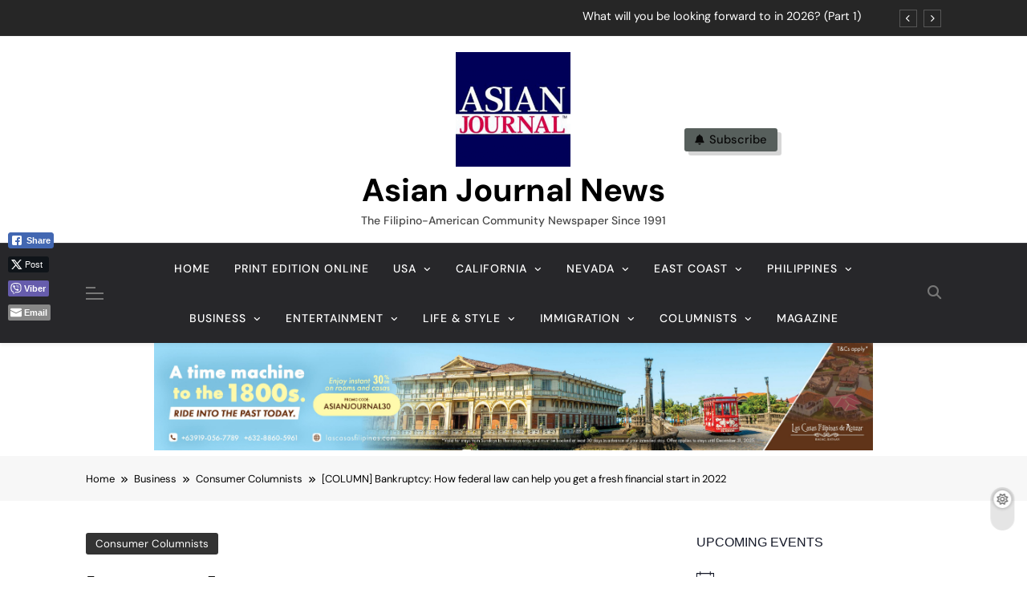

--- FILE ---
content_type: text/html; charset=UTF-8
request_url: https://asianjournal.com/business/consumer-columnists/column-bankruptcy-how-federal-law-can-help-you-get-a-fresh-financial-start-in-2022/
body_size: 33483
content:
<!doctype html>
<html lang="en-US">
<head>
	<meta charset="UTF-8">
	<meta name="viewport" content="width=device-width, initial-scale=1">
	<link rel="profile" href="https://gmpg.org/xfn/11">
	<meta name='robots' content='index, follow, max-image-preview:large, max-snippet:-1, max-video-preview:-1' />
	<style>img:is([sizes="auto" i], [sizes^="auto," i]) { contain-intrinsic-size: 3000px 1500px }</style>
	
	<!-- This site is optimized with the Yoast SEO plugin v26.7 - https://yoast.com/wordpress/plugins/seo/ -->
	<title>[COLUMN] Bankruptcy: How federal law can help you get a fresh financial start in 2022 &#8212; Consumer Columnists</title>
	<link rel="canonical" href="https://asianjournal.com/business/consumer-columnists/column-bankruptcy-how-federal-law-can-help-you-get-a-fresh-financial-start-in-2022/" />
	<meta property="og:locale" content="en_US" />
	<meta property="og:type" content="article" />
	<meta property="og:title" content="[COLUMN] Bankruptcy: How federal law can help you get a fresh financial start in 2022 &#8212; Consumer Columnists" />
	<meta property="og:description" content="I remember the story of a poor, old beggar who died one day &ndash; and to everyone&rsquo;s surprise, a money belt found wrapped around his waist contained thousands of dollars..." />
	<meta property="og:url" content="https://asianjournal.com/business/consumer-columnists/column-bankruptcy-how-federal-law-can-help-you-get-a-fresh-financial-start-in-2022/" />
	<meta property="og:site_name" content="Asian Journal News" />
	<meta property="article:publisher" content="https://web.facebook.com/AsianJournalPublications/" />
	<meta property="article:published_time" content="2022-01-02T19:23:55+00:00" />
	<meta property="og:image" content="https://asianjournal.com/wp-content/uploads/2018/06/AJ-Logo-Drop-Shadow.jpg" />
	<meta property="og:image:width" content="2384" />
	<meta property="og:image:height" content="2384" />
	<meta property="og:image:type" content="image/jpeg" />
	<meta name="author" content="Atty. Raymond Bulaon" />
	<meta name="twitter:card" content="summary_large_image" />
	<meta name="twitter:creator" content="@asianjournalcom" />
	<meta name="twitter:site" content="@asianjournalcom" />
	<meta name="twitter:label1" content="Written by" />
	<meta name="twitter:data1" content="Atty. Raymond Bulaon" />
	<meta name="twitter:label2" content="Est. reading time" />
	<meta name="twitter:data2" content="3 minutes" />
	<script type="application/ld+json" class="yoast-schema-graph">{"@context":"https://schema.org","@graph":[{"@type":"Article","@id":"https://asianjournal.com/business/consumer-columnists/column-bankruptcy-how-federal-law-can-help-you-get-a-fresh-financial-start-in-2022/#article","isPartOf":{"@id":"https://asianjournal.com/business/consumer-columnists/column-bankruptcy-how-federal-law-can-help-you-get-a-fresh-financial-start-in-2022/"},"author":{"name":"Atty. Raymond Bulaon","@id":"https://asianjournal.com/#/schema/person/8be6641f34a66b894fd2872ccbadc349"},"headline":"[COLUMN] Bankruptcy: How federal law can help you get a fresh financial start in 2022","datePublished":"2022-01-02T19:23:55+00:00","mainEntityOfPage":{"@id":"https://asianjournal.com/business/consumer-columnists/column-bankruptcy-how-federal-law-can-help-you-get-a-fresh-financial-start-in-2022/"},"wordCount":642,"commentCount":0,"publisher":{"@id":"https://asianjournal.com/#organization"},"articleSection":["Consumer Columnists"],"inLanguage":"en-US","potentialAction":[{"@type":"CommentAction","name":"Comment","target":["https://asianjournal.com/business/consumer-columnists/column-bankruptcy-how-federal-law-can-help-you-get-a-fresh-financial-start-in-2022/#respond"]}]},{"@type":"WebPage","@id":"https://asianjournal.com/business/consumer-columnists/column-bankruptcy-how-federal-law-can-help-you-get-a-fresh-financial-start-in-2022/","url":"https://asianjournal.com/business/consumer-columnists/column-bankruptcy-how-federal-law-can-help-you-get-a-fresh-financial-start-in-2022/","name":"[COLUMN] Bankruptcy: How federal law can help you get a fresh financial start in 2022 &#8212; Consumer Columnists","isPartOf":{"@id":"https://asianjournal.com/#website"},"datePublished":"2022-01-02T19:23:55+00:00","breadcrumb":{"@id":"https://asianjournal.com/business/consumer-columnists/column-bankruptcy-how-federal-law-can-help-you-get-a-fresh-financial-start-in-2022/#breadcrumb"},"inLanguage":"en-US","potentialAction":[{"@type":"ReadAction","target":["https://asianjournal.com/business/consumer-columnists/column-bankruptcy-how-federal-law-can-help-you-get-a-fresh-financial-start-in-2022/"]}]},{"@type":"BreadcrumbList","@id":"https://asianjournal.com/business/consumer-columnists/column-bankruptcy-how-federal-law-can-help-you-get-a-fresh-financial-start-in-2022/#breadcrumb","itemListElement":[{"@type":"ListItem","position":1,"name":"Home","item":"https://asianjournal.com/"},{"@type":"ListItem","position":2,"name":"[COLUMN] Bankruptcy: How federal law can help you get a fresh financial start in 2022"}]},{"@type":"WebSite","@id":"https://asianjournal.com/#website","url":"https://asianjournal.com/","name":"Asian Journal News","description":"The Filipino-American Community Newspaper Since 1991","publisher":{"@id":"https://asianjournal.com/#organization"},"potentialAction":[{"@type":"SearchAction","target":{"@type":"EntryPoint","urlTemplate":"https://asianjournal.com/?s={search_term_string}"},"query-input":{"@type":"PropertyValueSpecification","valueRequired":true,"valueName":"search_term_string"}}],"inLanguage":"en-US"},{"@type":"Organization","@id":"https://asianjournal.com/#organization","name":"Asian Journal News","alternateName":"Asian Journal Media Group","url":"https://asianjournal.com/","logo":{"@type":"ImageObject","inLanguage":"en-US","@id":"https://asianjournal.com/#/schema/logo/image/","url":"https://asianjournal.com/wp-content/uploads/2018/06/AJ-Logo-Drop-Shadow.jpg","contentUrl":"https://asianjournal.com/wp-content/uploads/2018/06/AJ-Logo-Drop-Shadow.jpg","width":2384,"height":2384,"caption":"Asian Journal News"},"image":{"@id":"https://asianjournal.com/#/schema/logo/image/"},"sameAs":["https://web.facebook.com/AsianJournalPublications/","https://x.com/asianjournalcom","https://www.instagram.com/asianjournal/","https://www.linkedin.com/company/5019840/"]},{"@type":"Person","@id":"https://asianjournal.com/#/schema/person/8be6641f34a66b894fd2872ccbadc349","name":"Atty. Raymond Bulaon","image":{"@type":"ImageObject","inLanguage":"en-US","@id":"https://asianjournal.com/#/schema/person/image/","url":"https://secure.gravatar.com/avatar/0420b0c28c1392739152e8981ab28149dc083e2aad2f9899daa1f4bd697d7610?s=96&d=mm&r=g","contentUrl":"https://secure.gravatar.com/avatar/0420b0c28c1392739152e8981ab28149dc083e2aad2f9899daa1f4bd697d7610?s=96&d=mm&r=g","caption":"Atty. Raymond Bulaon"},"url":"https://asianjournal.com/author/raymondbulaon/"}]}</script>
	<!-- / Yoast SEO plugin. -->


<link rel="alternate" type="application/rss+xml" title="Asian Journal News &raquo; Feed" href="https://asianjournal.com/feed/" />
<link rel="alternate" type="application/rss+xml" title="Asian Journal News &raquo; Comments Feed" href="https://asianjournal.com/comments/feed/" />
<link rel="alternate" type="text/calendar" title="Asian Journal News &raquo; iCal Feed" href="https://asianjournal.com/events/?ical=1" />
<script>
window._wpemojiSettings = {"baseUrl":"https:\/\/s.w.org\/images\/core\/emoji\/16.0.1\/72x72\/","ext":".png","svgUrl":"https:\/\/s.w.org\/images\/core\/emoji\/16.0.1\/svg\/","svgExt":".svg","source":{"concatemoji":"https:\/\/asianjournal.com\/wp-includes\/js\/wp-emoji-release.min.js?ver=6.8.3"}};
/*! This file is auto-generated */
!function(s,n){var o,i,e;function c(e){try{var t={supportTests:e,timestamp:(new Date).valueOf()};sessionStorage.setItem(o,JSON.stringify(t))}catch(e){}}function p(e,t,n){e.clearRect(0,0,e.canvas.width,e.canvas.height),e.fillText(t,0,0);var t=new Uint32Array(e.getImageData(0,0,e.canvas.width,e.canvas.height).data),a=(e.clearRect(0,0,e.canvas.width,e.canvas.height),e.fillText(n,0,0),new Uint32Array(e.getImageData(0,0,e.canvas.width,e.canvas.height).data));return t.every(function(e,t){return e===a[t]})}function u(e,t){e.clearRect(0,0,e.canvas.width,e.canvas.height),e.fillText(t,0,0);for(var n=e.getImageData(16,16,1,1),a=0;a<n.data.length;a++)if(0!==n.data[a])return!1;return!0}function f(e,t,n,a){switch(t){case"flag":return n(e,"\ud83c\udff3\ufe0f\u200d\u26a7\ufe0f","\ud83c\udff3\ufe0f\u200b\u26a7\ufe0f")?!1:!n(e,"\ud83c\udde8\ud83c\uddf6","\ud83c\udde8\u200b\ud83c\uddf6")&&!n(e,"\ud83c\udff4\udb40\udc67\udb40\udc62\udb40\udc65\udb40\udc6e\udb40\udc67\udb40\udc7f","\ud83c\udff4\u200b\udb40\udc67\u200b\udb40\udc62\u200b\udb40\udc65\u200b\udb40\udc6e\u200b\udb40\udc67\u200b\udb40\udc7f");case"emoji":return!a(e,"\ud83e\udedf")}return!1}function g(e,t,n,a){var r="undefined"!=typeof WorkerGlobalScope&&self instanceof WorkerGlobalScope?new OffscreenCanvas(300,150):s.createElement("canvas"),o=r.getContext("2d",{willReadFrequently:!0}),i=(o.textBaseline="top",o.font="600 32px Arial",{});return e.forEach(function(e){i[e]=t(o,e,n,a)}),i}function t(e){var t=s.createElement("script");t.src=e,t.defer=!0,s.head.appendChild(t)}"undefined"!=typeof Promise&&(o="wpEmojiSettingsSupports",i=["flag","emoji"],n.supports={everything:!0,everythingExceptFlag:!0},e=new Promise(function(e){s.addEventListener("DOMContentLoaded",e,{once:!0})}),new Promise(function(t){var n=function(){try{var e=JSON.parse(sessionStorage.getItem(o));if("object"==typeof e&&"number"==typeof e.timestamp&&(new Date).valueOf()<e.timestamp+604800&&"object"==typeof e.supportTests)return e.supportTests}catch(e){}return null}();if(!n){if("undefined"!=typeof Worker&&"undefined"!=typeof OffscreenCanvas&&"undefined"!=typeof URL&&URL.createObjectURL&&"undefined"!=typeof Blob)try{var e="postMessage("+g.toString()+"("+[JSON.stringify(i),f.toString(),p.toString(),u.toString()].join(",")+"));",a=new Blob([e],{type:"text/javascript"}),r=new Worker(URL.createObjectURL(a),{name:"wpTestEmojiSupports"});return void(r.onmessage=function(e){c(n=e.data),r.terminate(),t(n)})}catch(e){}c(n=g(i,f,p,u))}t(n)}).then(function(e){for(var t in e)n.supports[t]=e[t],n.supports.everything=n.supports.everything&&n.supports[t],"flag"!==t&&(n.supports.everythingExceptFlag=n.supports.everythingExceptFlag&&n.supports[t]);n.supports.everythingExceptFlag=n.supports.everythingExceptFlag&&!n.supports.flag,n.DOMReady=!1,n.readyCallback=function(){n.DOMReady=!0}}).then(function(){return e}).then(function(){var e;n.supports.everything||(n.readyCallback(),(e=n.source||{}).concatemoji?t(e.concatemoji):e.wpemoji&&e.twemoji&&(t(e.twemoji),t(e.wpemoji)))}))}((window,document),window._wpemojiSettings);
</script>
<!-- asianjournal.com is managing ads with Advanced Ads 2.0.16 – https://wpadvancedads.com/ --><script id="asian-ready">
			window.advanced_ads_ready=function(e,a){a=a||"complete";var d=function(e){return"interactive"===a?"loading"!==e:"complete"===e};d(document.readyState)?e():document.addEventListener("readystatechange",(function(a){d(a.target.readyState)&&e()}),{once:"interactive"===a})},window.advanced_ads_ready_queue=window.advanced_ads_ready_queue||[];		</script>
		<link rel='stylesheet' id='dashicons-css' href='https://asianjournal.com/wp-includes/css/dashicons.min.css?ver=6.8.3' media='all' />
<link rel='stylesheet' id='post-views-counter-frontend-css' href='https://asianjournal.com/wp-content/plugins/post-views-counter/css/frontend.css?ver=1.7.0' media='all' />
<style id='wp-emoji-styles-inline-css'>

	img.wp-smiley, img.emoji {
		display: inline !important;
		border: none !important;
		box-shadow: none !important;
		height: 1em !important;
		width: 1em !important;
		margin: 0 0.07em !important;
		vertical-align: -0.1em !important;
		background: none !important;
		padding: 0 !important;
	}
</style>
<link rel='stylesheet' id='wp-block-library-css' href='https://asianjournal.com/wp-includes/css/dist/block-library/style.min.css?ver=6.8.3' media='all' />
<style id='classic-theme-styles-inline-css'>
/*! This file is auto-generated */
.wp-block-button__link{color:#fff;background-color:#32373c;border-radius:9999px;box-shadow:none;text-decoration:none;padding:calc(.667em + 2px) calc(1.333em + 2px);font-size:1.125em}.wp-block-file__button{background:#32373c;color:#fff;text-decoration:none}
</style>
<style id='global-styles-inline-css'>
:root{--wp--preset--aspect-ratio--square: 1;--wp--preset--aspect-ratio--4-3: 4/3;--wp--preset--aspect-ratio--3-4: 3/4;--wp--preset--aspect-ratio--3-2: 3/2;--wp--preset--aspect-ratio--2-3: 2/3;--wp--preset--aspect-ratio--16-9: 16/9;--wp--preset--aspect-ratio--9-16: 9/16;--wp--preset--color--black: #000000;--wp--preset--color--cyan-bluish-gray: #abb8c3;--wp--preset--color--white: #ffffff;--wp--preset--color--pale-pink: #f78da7;--wp--preset--color--vivid-red: #cf2e2e;--wp--preset--color--luminous-vivid-orange: #ff6900;--wp--preset--color--luminous-vivid-amber: #fcb900;--wp--preset--color--light-green-cyan: #7bdcb5;--wp--preset--color--vivid-green-cyan: #00d084;--wp--preset--color--pale-cyan-blue: #8ed1fc;--wp--preset--color--vivid-cyan-blue: #0693e3;--wp--preset--color--vivid-purple: #9b51e0;--wp--preset--gradient--vivid-cyan-blue-to-vivid-purple: linear-gradient(135deg,rgba(6,147,227,1) 0%,rgb(155,81,224) 100%);--wp--preset--gradient--light-green-cyan-to-vivid-green-cyan: linear-gradient(135deg,rgb(122,220,180) 0%,rgb(0,208,130) 100%);--wp--preset--gradient--luminous-vivid-amber-to-luminous-vivid-orange: linear-gradient(135deg,rgba(252,185,0,1) 0%,rgba(255,105,0,1) 100%);--wp--preset--gradient--luminous-vivid-orange-to-vivid-red: linear-gradient(135deg,rgba(255,105,0,1) 0%,rgb(207,46,46) 100%);--wp--preset--gradient--very-light-gray-to-cyan-bluish-gray: linear-gradient(135deg,rgb(238,238,238) 0%,rgb(169,184,195) 100%);--wp--preset--gradient--cool-to-warm-spectrum: linear-gradient(135deg,rgb(74,234,220) 0%,rgb(151,120,209) 20%,rgb(207,42,186) 40%,rgb(238,44,130) 60%,rgb(251,105,98) 80%,rgb(254,248,76) 100%);--wp--preset--gradient--blush-light-purple: linear-gradient(135deg,rgb(255,206,236) 0%,rgb(152,150,240) 100%);--wp--preset--gradient--blush-bordeaux: linear-gradient(135deg,rgb(254,205,165) 0%,rgb(254,45,45) 50%,rgb(107,0,62) 100%);--wp--preset--gradient--luminous-dusk: linear-gradient(135deg,rgb(255,203,112) 0%,rgb(199,81,192) 50%,rgb(65,88,208) 100%);--wp--preset--gradient--pale-ocean: linear-gradient(135deg,rgb(255,245,203) 0%,rgb(182,227,212) 50%,rgb(51,167,181) 100%);--wp--preset--gradient--electric-grass: linear-gradient(135deg,rgb(202,248,128) 0%,rgb(113,206,126) 100%);--wp--preset--gradient--midnight: linear-gradient(135deg,rgb(2,3,129) 0%,rgb(40,116,252) 100%);--wp--preset--font-size--small: 13px;--wp--preset--font-size--medium: 20px;--wp--preset--font-size--large: 36px;--wp--preset--font-size--x-large: 42px;--wp--preset--spacing--20: 0.44rem;--wp--preset--spacing--30: 0.67rem;--wp--preset--spacing--40: 1rem;--wp--preset--spacing--50: 1.5rem;--wp--preset--spacing--60: 2.25rem;--wp--preset--spacing--70: 3.38rem;--wp--preset--spacing--80: 5.06rem;--wp--preset--shadow--natural: 6px 6px 9px rgba(0, 0, 0, 0.2);--wp--preset--shadow--deep: 12px 12px 50px rgba(0, 0, 0, 0.4);--wp--preset--shadow--sharp: 6px 6px 0px rgba(0, 0, 0, 0.2);--wp--preset--shadow--outlined: 6px 6px 0px -3px rgba(255, 255, 255, 1), 6px 6px rgba(0, 0, 0, 1);--wp--preset--shadow--crisp: 6px 6px 0px rgba(0, 0, 0, 1);}:where(.is-layout-flex){gap: 0.5em;}:where(.is-layout-grid){gap: 0.5em;}body .is-layout-flex{display: flex;}.is-layout-flex{flex-wrap: wrap;align-items: center;}.is-layout-flex > :is(*, div){margin: 0;}body .is-layout-grid{display: grid;}.is-layout-grid > :is(*, div){margin: 0;}:where(.wp-block-columns.is-layout-flex){gap: 2em;}:where(.wp-block-columns.is-layout-grid){gap: 2em;}:where(.wp-block-post-template.is-layout-flex){gap: 1.25em;}:where(.wp-block-post-template.is-layout-grid){gap: 1.25em;}.has-black-color{color: var(--wp--preset--color--black) !important;}.has-cyan-bluish-gray-color{color: var(--wp--preset--color--cyan-bluish-gray) !important;}.has-white-color{color: var(--wp--preset--color--white) !important;}.has-pale-pink-color{color: var(--wp--preset--color--pale-pink) !important;}.has-vivid-red-color{color: var(--wp--preset--color--vivid-red) !important;}.has-luminous-vivid-orange-color{color: var(--wp--preset--color--luminous-vivid-orange) !important;}.has-luminous-vivid-amber-color{color: var(--wp--preset--color--luminous-vivid-amber) !important;}.has-light-green-cyan-color{color: var(--wp--preset--color--light-green-cyan) !important;}.has-vivid-green-cyan-color{color: var(--wp--preset--color--vivid-green-cyan) !important;}.has-pale-cyan-blue-color{color: var(--wp--preset--color--pale-cyan-blue) !important;}.has-vivid-cyan-blue-color{color: var(--wp--preset--color--vivid-cyan-blue) !important;}.has-vivid-purple-color{color: var(--wp--preset--color--vivid-purple) !important;}.has-black-background-color{background-color: var(--wp--preset--color--black) !important;}.has-cyan-bluish-gray-background-color{background-color: var(--wp--preset--color--cyan-bluish-gray) !important;}.has-white-background-color{background-color: var(--wp--preset--color--white) !important;}.has-pale-pink-background-color{background-color: var(--wp--preset--color--pale-pink) !important;}.has-vivid-red-background-color{background-color: var(--wp--preset--color--vivid-red) !important;}.has-luminous-vivid-orange-background-color{background-color: var(--wp--preset--color--luminous-vivid-orange) !important;}.has-luminous-vivid-amber-background-color{background-color: var(--wp--preset--color--luminous-vivid-amber) !important;}.has-light-green-cyan-background-color{background-color: var(--wp--preset--color--light-green-cyan) !important;}.has-vivid-green-cyan-background-color{background-color: var(--wp--preset--color--vivid-green-cyan) !important;}.has-pale-cyan-blue-background-color{background-color: var(--wp--preset--color--pale-cyan-blue) !important;}.has-vivid-cyan-blue-background-color{background-color: var(--wp--preset--color--vivid-cyan-blue) !important;}.has-vivid-purple-background-color{background-color: var(--wp--preset--color--vivid-purple) !important;}.has-black-border-color{border-color: var(--wp--preset--color--black) !important;}.has-cyan-bluish-gray-border-color{border-color: var(--wp--preset--color--cyan-bluish-gray) !important;}.has-white-border-color{border-color: var(--wp--preset--color--white) !important;}.has-pale-pink-border-color{border-color: var(--wp--preset--color--pale-pink) !important;}.has-vivid-red-border-color{border-color: var(--wp--preset--color--vivid-red) !important;}.has-luminous-vivid-orange-border-color{border-color: var(--wp--preset--color--luminous-vivid-orange) !important;}.has-luminous-vivid-amber-border-color{border-color: var(--wp--preset--color--luminous-vivid-amber) !important;}.has-light-green-cyan-border-color{border-color: var(--wp--preset--color--light-green-cyan) !important;}.has-vivid-green-cyan-border-color{border-color: var(--wp--preset--color--vivid-green-cyan) !important;}.has-pale-cyan-blue-border-color{border-color: var(--wp--preset--color--pale-cyan-blue) !important;}.has-vivid-cyan-blue-border-color{border-color: var(--wp--preset--color--vivid-cyan-blue) !important;}.has-vivid-purple-border-color{border-color: var(--wp--preset--color--vivid-purple) !important;}.has-vivid-cyan-blue-to-vivid-purple-gradient-background{background: var(--wp--preset--gradient--vivid-cyan-blue-to-vivid-purple) !important;}.has-light-green-cyan-to-vivid-green-cyan-gradient-background{background: var(--wp--preset--gradient--light-green-cyan-to-vivid-green-cyan) !important;}.has-luminous-vivid-amber-to-luminous-vivid-orange-gradient-background{background: var(--wp--preset--gradient--luminous-vivid-amber-to-luminous-vivid-orange) !important;}.has-luminous-vivid-orange-to-vivid-red-gradient-background{background: var(--wp--preset--gradient--luminous-vivid-orange-to-vivid-red) !important;}.has-very-light-gray-to-cyan-bluish-gray-gradient-background{background: var(--wp--preset--gradient--very-light-gray-to-cyan-bluish-gray) !important;}.has-cool-to-warm-spectrum-gradient-background{background: var(--wp--preset--gradient--cool-to-warm-spectrum) !important;}.has-blush-light-purple-gradient-background{background: var(--wp--preset--gradient--blush-light-purple) !important;}.has-blush-bordeaux-gradient-background{background: var(--wp--preset--gradient--blush-bordeaux) !important;}.has-luminous-dusk-gradient-background{background: var(--wp--preset--gradient--luminous-dusk) !important;}.has-pale-ocean-gradient-background{background: var(--wp--preset--gradient--pale-ocean) !important;}.has-electric-grass-gradient-background{background: var(--wp--preset--gradient--electric-grass) !important;}.has-midnight-gradient-background{background: var(--wp--preset--gradient--midnight) !important;}.has-small-font-size{font-size: var(--wp--preset--font-size--small) !important;}.has-medium-font-size{font-size: var(--wp--preset--font-size--medium) !important;}.has-large-font-size{font-size: var(--wp--preset--font-size--large) !important;}.has-x-large-font-size{font-size: var(--wp--preset--font-size--x-large) !important;}
:where(.wp-block-post-template.is-layout-flex){gap: 1.25em;}:where(.wp-block-post-template.is-layout-grid){gap: 1.25em;}
:where(.wp-block-columns.is-layout-flex){gap: 2em;}:where(.wp-block-columns.is-layout-grid){gap: 2em;}
:root :where(.wp-block-pullquote){font-size: 1.5em;line-height: 1.6;}
</style>
<link rel='stylesheet' id='ssb-front-css-css' href='https://asianjournal.com/wp-content/plugins/simple-social-buttons/assets/css/front.css?ver=6.2.0' media='all' />
<link rel='stylesheet' id='wp-components-css' href='https://asianjournal.com/wp-includes/css/dist/components/style.min.css?ver=6.8.3' media='all' />
<link rel='stylesheet' id='godaddy-styles-css' href='https://asianjournal.com/wp-content/mu-plugins/vendor/wpex/godaddy-launch/includes/Dependencies/GoDaddy/Styles/build/latest.css?ver=2.0.2' media='all' />
<link rel='stylesheet' id='advanced-ads-layer-fancybox-css-css' href='https://asianjournal.com/wp-content/plugins/advanced-ads-layer/public/assets/fancybox/jquery.fancybox-1.3.4.css?ver=1.3.4' media='all' />
<link rel='stylesheet' id='fontawesome-css' href='https://asianjournal.com/wp-content/themes/pubnews/assets/lib/fontawesome/css/all.min.css?ver=6.5.1' media='all' />
<link rel='stylesheet' id='slick-css' href='https://asianjournal.com/wp-content/themes/pubnews/assets/lib/slick/slick.css?ver=1.8.1' media='all' />
<link rel='stylesheet' id='magnific-popup-css' href='https://asianjournal.com/wp-content/themes/pubnews/assets/lib/magnific-popup/magnific-popup.css?ver=1.1.0' media='all' />
<link rel='stylesheet' id='pubnews-typo-fonts-css' href='https://asianjournal.com/wp-content/fonts/8c8de43df4d8db676aaecc2f66bd645f.css' media='all' />
<link rel='stylesheet' id='pubnews-style-css' href='https://asianjournal.com/wp-content/themes/pubnews/style.css?ver=1.0.9' media='all' />
<style id='pubnews-style-inline-css'>
body.pubnews_font_typography{ --pubnews-global-preset-color-1: #64748b;}
 body.pubnews_font_typography{ --pubnews-global-preset-color-2: #27272a;}
 body.pubnews_font_typography{ --pubnews-global-preset-color-3: #ef4444;}
 body.pubnews_font_typography{ --pubnews-global-preset-color-4: #eab308;}
 body.pubnews_font_typography{ --pubnews-global-preset-color-5: #84cc16;}
 body.pubnews_font_typography{ --pubnews-global-preset-color-6: #22c55e;}
 body.pubnews_font_typography{ --pubnews-global-preset-color-7: #06b6d4;}
 body.pubnews_font_typography{ --pubnews-global-preset-color-8: #0284c7;}
 body.pubnews_font_typography{ --pubnews-global-preset-color-9: #6366f1;}
 body.pubnews_font_typography{ --pubnews-global-preset-color-10: #84cc16;}
 body.pubnews_font_typography{ --pubnews-global-preset-color-11: #a855f7;}
 body.pubnews_font_typography{ --pubnews-global-preset-color-12: #f43f5e;}
 body.pubnews_font_typography{ --pubnews-global-preset-gradient-color-1: linear-gradient( 135deg, #485563 10%, #29323c 100%);}
 body.pubnews_font_typography{ --pubnews-global-preset-gradient-color-2: linear-gradient( 135deg, #FF512F 10%, #F09819 100%);}
 body.pubnews_font_typography{ --pubnews-global-preset-gradient-color-3: linear-gradient( 135deg, #00416A 10%, #E4E5E6 100%);}
 body.pubnews_font_typography{ --pubnews-global-preset-gradient-color-4: linear-gradient( 135deg, #CE9FFC 10%, #7367F0 100%);}
 body.pubnews_font_typography{ --pubnews-global-preset-gradient-color-5: linear-gradient( 135deg, #90F7EC 10%, #32CCBC 100%);}
 body.pubnews_font_typography{ --pubnews-global-preset-gradient-color-6: linear-gradient( 135deg, #81FBB8 10%, #28C76F 100%);}
 body.pubnews_font_typography{ --pubnews-global-preset-gradient-color-7: linear-gradient( 135deg, #EB3349 10%, #F45C43 100%);}
 body.pubnews_font_typography{ --pubnews-global-preset-gradient-color-8: linear-gradient( 135deg, #FFF720 10%, #3CD500 100%);}
 body.pubnews_font_typography{ --pubnews-global-preset-gradient-color-9: linear-gradient( 135deg, #FF96F9 10%, #C32BAC 100%);}
 body.pubnews_font_typography{ --pubnews-global-preset-gradient-color-10: linear-gradient( 135deg, #69FF97 10%, #00E4FF 100%);}
 body.pubnews_font_typography{ --pubnews-global-preset-gradient-color-11: linear-gradient( 135deg, #3C8CE7 10%, #00EAFF 100%);}
 body.pubnews_font_typography{ --pubnews-global-preset-gradient-color-12: linear-gradient( 135deg, #FF7AF5 10%, #513162 100%);}
.pubnews_font_typography { --header-padding: 15px;}
 .pubnews_font_typography { --header-padding-tablet: 20px;}
 .pubnews_font_typography { --header-padding-smartphone: 20px;}
.pubnews_font_typography { --archive-padding-top: 0px;}
 .pubnews_font_typography { --archive-padding-top-tablet: 19px;}
 .pubnews_font_typography { --archive-padding-top-smartphone: 25px;}
.pubnews_font_typography { --archive-padding-bottom: 0px;}
 .pubnews_font_typography { --archive-padding-bottom-tablet: 25px;}
 .pubnews_font_typography { --archive-padding-bottom-smartphone: 25px;}
.pubnews_main_body #full-width-section{ background: }
.pubnews_main_body #leftc-rights-section{ background: }
.pubnews_main_body #lefts-rightc-section{ background: }
.pubnews_main_body #bottom-full-width-section{ background: }
.pubnews_main_body .two-column-section{ background: }
.pubnews_main_body .site-header.layout--default .top-header{ background: #262626}
.pubnews_main_body .site-header.layout--default .menu-section, .search-popup--style-three .site-header.layout--one .search-form-wrap{ background: var( --pubnews-global-preset-color-2 )}
.pubnews_main_body .main-navigation ul.menu ul, .pubnews_main_body .main-navigation ul.nav-menu ul{ background: var( --pubnews-global-preset-color-2 )}
.pubnews_font_typography { --site-title-family : DM Sans; }
.pubnews_font_typography { --site-title-weight : 700; }
.pubnews_font_typography { --site-title-texttransform : unset; }
.pubnews_font_typography { --site-title-textdecoration : none; }
.pubnews_font_typography { --site-title-size : 40px; }
.pubnews_font_typography { --site-title-size-tab : 40px; }
.pubnews_font_typography { --site-title-size-mobile : 40px; }
.pubnews_font_typography { --site-title-lineheight : 45px; }
.pubnews_font_typography { --site-title-lineheight-tab : 42px; }
.pubnews_font_typography { --site-title-lineheight-mobile : 40px; }
.pubnews_font_typography { --site-title-letterspacing : 0px; }
.pubnews_font_typography { --site-title-letterspacing-tab : 0px; }
.pubnews_font_typography { --site-title-letterspacing-mobile : 0px; }
.pubnews_font_typography { --site-tagline-family : DM Sans; }
.pubnews_font_typography { --site-tagline-weight : 500; }
.pubnews_font_typography { --site-tagline-texttransform : capitalize; }
.pubnews_font_typography { --site-tagline-textdecoration : none; }
.pubnews_font_typography { --site-tagline-size : 14px; }
.pubnews_font_typography { --site-tagline-size-tab : 14px; }
.pubnews_font_typography { --site-tagline-size-mobile : 14px; }
.pubnews_font_typography { --site-tagline-lineheight : 15px; }
.pubnews_font_typography { --site-tagline-lineheight-tab : 15px; }
.pubnews_font_typography { --site-tagline-lineheight-mobile : 15px; }
.pubnews_font_typography { --site-tagline-letterspacing : 0px; }
.pubnews_font_typography { --site-tagline-letterspacing-tab : 0px; }
.pubnews_font_typography { --site-tagline-letterspacing-mobile : 0px; }
.pubnews_font_typography { --block-title-family : DM Sans; }
.pubnews_font_typography { --block-title-weight : 700; }
.pubnews_font_typography { --block-title-texttransform : capitalize; }
.pubnews_font_typography { --block-title-textdecoration : none; }
.pubnews_font_typography { --block-title-size : 20px; }
.pubnews_font_typography { --block-title-size-tab : 30px; }
.pubnews_font_typography { --block-title-size-mobile : 30px; }
.pubnews_font_typography { --block-title-lineheight : 23px; }
.pubnews_font_typography { --block-title-lineheight-tab : 23px; }
.pubnews_font_typography { --block-title-lineheight-mobile : 23px; }
.pubnews_font_typography { --block-title-letterspacing : 0px; }
.pubnews_font_typography { --block-title-letterspacing-tab : 0px; }
.pubnews_font_typography { --block-title-letterspacing-mobile : 0px; }
.pubnews_font_typography { --post-title-family : DM Sans; }
.pubnews_font_typography { --post-title-weight : 700; }
.pubnews_font_typography { --post-title-texttransform : unset; }
.pubnews_font_typography { --post-title-textdecoration : none; }
.pubnews_font_typography { --post-title-size : 22px; }
.pubnews_font_typography { --post-title-size-tab : 18px; }
.pubnews_font_typography { --post-title-size-mobile : 15px; }
.pubnews_font_typography { --post-title-lineheight : 24px; }
.pubnews_font_typography { --post-title-lineheight-tab : 30px; }
.pubnews_font_typography { --post-title-lineheight-mobile : 26px; }
.pubnews_font_typography { --post-title-letterspacing : 0px; }
.pubnews_font_typography { --post-title-letterspacing-tab : 0px; }
.pubnews_font_typography { --post-title-letterspacing-mobile : 0px; }
.pubnews_font_typography { --meta-family : DM Sans; }
.pubnews_font_typography { --meta-weight : 400; }
.pubnews_font_typography { --meta-texttransform : capitalize; }
.pubnews_font_typography { --meta-textdecoration : none; }
.pubnews_font_typography { --meta-size : 12px; }
.pubnews_font_typography { --meta-size-tab : 12px; }
.pubnews_font_typography { --meta-size-mobile : 12px; }
.pubnews_font_typography { --meta-lineheight : 16px; }
.pubnews_font_typography { --meta-lineheight-tab : 16px; }
.pubnews_font_typography { --meta-lineheight-mobile : 16px; }
.pubnews_font_typography { --meta-letterspacing : 0px; }
.pubnews_font_typography { --meta-letterspacing-tab : 0px; }
.pubnews_font_typography { --meta-letterspacing-mobile : 0px; }
.pubnews_font_typography { --content-family : DM Sans; }
.pubnews_font_typography { --content-weight : 400; }
.pubnews_font_typography { --content-texttransform : unset; }
.pubnews_font_typography { --content-textdecoration : none; }
.pubnews_font_typography { --content-size : 15px; }
.pubnews_font_typography { --content-size-tab : 15px; }
.pubnews_font_typography { --content-size-mobile : 15px; }
.pubnews_font_typography { --content-lineheight : 24px; }
.pubnews_font_typography { --content-lineheight-tab : 24px; }
.pubnews_font_typography { --content-lineheight-mobile : 24px; }
.pubnews_font_typography { --content-letterspacing : 0px; }
.pubnews_font_typography { --content-letterspacing-tab : 0px; }
.pubnews_font_typography { --content-letterspacing-mobile : 0px; }
.pubnews_font_typography { --menu-family : DM Sans; }
.pubnews_font_typography { --menu-weight : 500; }
.pubnews_font_typography { --menu-texttransform : uppercase; }
.pubnews_font_typography { --menu-textdecoration : none; }
.pubnews_font_typography { --menu-size : 14px; }
.pubnews_font_typography { --menu-size-tab : 14px; }
.pubnews_font_typography { --menu-size-mobile : 14px; }
.pubnews_font_typography { --menu-lineheight : 36px; }
.pubnews_font_typography { --menu-lineheight-tab : 36px; }
.pubnews_font_typography { --menu-lineheight-mobile : 36px; }
.pubnews_font_typography { --menu-letterspacing : 1px; }
.pubnews_font_typography { --menu-letterspacing-tab : 1px; }
.pubnews_font_typography { --menu-letterspacing-mobile : 1px; }
.pubnews_font_typography { --submenu-family : DM Sans; }
.pubnews_font_typography { --submenu-weight : 400; }
.pubnews_font_typography { --submenu-texttransform : capitalize; }
.pubnews_font_typography { --submenu-textdecoration : none; }
.pubnews_font_typography { --submenu-size : 14px; }
.pubnews_font_typography { --submenu-size-tab : 14px; }
.pubnews_font_typography { --submenu-size-mobile : 14px; }
.pubnews_font_typography { --submenu-lineheight : 24px; }
.pubnews_font_typography { --submenu-lineheight-tab : 24px; }
.pubnews_font_typography { --submenu-lineheight-mobile : 24px; }
.pubnews_font_typography { --submenu-letterspacing : 0px; }
.pubnews_font_typography { --submenu-letterspacing-tab : 0px; }
.pubnews_font_typography { --submenu-letterspacing-mobile : 0px; }
.pubnews_font_typography { --post-link-btn-family : DM Sans; }
.pubnews_font_typography { --post-link-btn-weight : 500; }
.pubnews_font_typography { --post-link-btn-texttransform : unset; }
.pubnews_font_typography { --post-link-btn-textdecoration : none; }
.pubnews_font_typography { --post-link-btn-size : 14px; }
.pubnews_font_typography { --post-link-btn-size-tab : 14px; }
.pubnews_font_typography { --post-link-btn-size-mobile : 14px; }
.pubnews_font_typography { --post-link-btn-lineheight : 21px; }
.pubnews_font_typography { --post-link-btn-lineheight-tab : 21px; }
.pubnews_font_typography { --post-link-btn-lineheight-mobile : 21px; }
.pubnews_font_typography { --post-link-btn-letterspacing : 0px; }
.pubnews_font_typography { --post-link-btn-letterspacing-tab : 0px; }
.pubnews_font_typography { --post-link-btn-letterspacing-mobile : 0px; }
.pubnews_font_typography { --single-title-family : DM Sans; }
.pubnews_font_typography { --single-title-weight : 700; }
.pubnews_font_typography { --single-title-texttransform : unset; }
.pubnews_font_typography { --single-title-textdecoration : none; }
.pubnews_font_typography { --single-title-size : 35px; }
.pubnews_font_typography { --single-title-size-tab : 35px; }
.pubnews_font_typography { --single-title-size-mobile : 35px; }
.pubnews_font_typography { --single-title-lineheight : 46px; }
.pubnews_font_typography { --single-title-lineheight-tab : 46px; }
.pubnews_font_typography { --single-title-lineheight-mobile : 46px; }
.pubnews_font_typography { --single-title-letterspacing : 0px; }
.pubnews_font_typography { --single-title-letterspacing-tab : 0px; }
.pubnews_font_typography { --single-title-letterspacing-mobile : 0px; }
.pubnews_font_typography { --single-meta-family : DM Sans; }
.pubnews_font_typography { --single-meta-weight : 400; }
.pubnews_font_typography { --single-meta-texttransform : capitalize; }
.pubnews_font_typography { --single-meta-textdecoration : none; }
.pubnews_font_typography { --single-meta-size : 14px; }
.pubnews_font_typography { --single-meta-size-tab : 14px; }
.pubnews_font_typography { --single-meta-size-mobile : 14px; }
.pubnews_font_typography { --single-meta-lineheight : 26px; }
.pubnews_font_typography { --single-meta-lineheight-tab : 26px; }
.pubnews_font_typography { --single-meta-lineheight-mobile : 26px; }
.pubnews_font_typography { --single-meta-letterspacing : 0px; }
.pubnews_font_typography { --single-meta-letterspacing-tab : 0px; }
.pubnews_font_typography { --single-meta-letterspacing-mobile : 0px; }
.pubnews_font_typography { --single-content-family : DM Sans; }
.pubnews_font_typography { --single-content-weight : 400; }
.pubnews_font_typography { --single-content-texttransform : unset; }
.pubnews_font_typography { --single-content-textdecoration : none; }
.pubnews_font_typography { --single-content-size : 18px; }
.pubnews_font_typography { --single-content-size-tab : 18px; }
.pubnews_font_typography { --single-content-size-mobile : 18px; }
.pubnews_font_typography { --single-content-lineheight : 29px; }
.pubnews_font_typography { --single-content-lineheight-tab : 29px; }
.pubnews_font_typography { --single-content-lineheight-mobile : 29px; }
.pubnews_font_typography { --single-content-letterspacing : 0px; }
.pubnews_font_typography { --single-content-letterspacing-tab : 0px; }
.pubnews_font_typography { --single-content-letterspacing-mobile : 0px; }
.pubnews_font_typography { --single-content-h1-family : DM Sans; }
.pubnews_font_typography { --single-content-h1-weight : 700; }
.pubnews_font_typography { --single-content-h1-texttransform : unset; }
.pubnews_font_typography { --single-content-h1-textdecoration : none; }
.pubnews_font_typography { --single-content-h1-size : 32px; }
.pubnews_font_typography { --single-content-h1-size-tab : 16px; }
.pubnews_font_typography { --single-content-h1-size-mobile : 16px; }
.pubnews_font_typography { --single-content-h1-lineheight : 46px; }
.pubnews_font_typography { --single-content-h1-lineheight-tab : 22px; }
.pubnews_font_typography { --single-content-h1-lineheight-mobile : 22px; }
.pubnews_font_typography { --single-content-h1-letterspacing : 0px; }
.pubnews_font_typography { --single-content-h1-letterspacing-tab : 0px; }
.pubnews_font_typography { --single-content-h1-letterspacing-mobile : 0px; }
.pubnews_font_typography { --single-content-h2-family : DM Sans; }
.pubnews_font_typography { --single-content-h2-weight : 700; }
.pubnews_font_typography { --single-content-h2-texttransform : unset; }
.pubnews_font_typography { --single-content-h2-textdecoration : none; }
.pubnews_font_typography { --single-content-h2-size : 26px; }
.pubnews_font_typography { --single-content-h2-size-tab : 16px; }
.pubnews_font_typography { --single-content-h2-size-mobile : 16px; }
.pubnews_font_typography { --single-content-h2-lineheight : 38px; }
.pubnews_font_typography { --single-content-h2-lineheight-tab : 22px; }
.pubnews_font_typography { --single-content-h2-lineheight-mobile : 22px; }
.pubnews_font_typography { --single-content-h2-letterspacing : 0px; }
.pubnews_font_typography { --single-content-h2-letterspacing-tab : 0px; }
.pubnews_font_typography { --single-content-h2-letterspacing-mobile : 0px; }
.pubnews_font_typography { --single-content-h3-family : DM Sans; }
.pubnews_font_typography { --single-content-h3-weight : 700; }
.pubnews_font_typography { --single-content-h3-texttransform : unset; }
.pubnews_font_typography { --single-content-h3-textdecoration : none; }
.pubnews_font_typography { --single-content-h3-size : 19px; }
.pubnews_font_typography { --single-content-h3-size-tab : 16px; }
.pubnews_font_typography { --single-content-h3-size-mobile : 16px; }
.pubnews_font_typography { --single-content-h3-lineheight : 27px; }
.pubnews_font_typography { --single-content-h3-lineheight-tab : 22px; }
.pubnews_font_typography { --single-content-h3-lineheight-mobile : 22px; }
.pubnews_font_typography { --single-content-h3-letterspacing : 0px; }
.pubnews_font_typography { --single-content-h3-letterspacing-tab : 0px; }
.pubnews_font_typography { --single-content-h3-letterspacing-mobile : 0px; }
.pubnews_font_typography { --single-content-h4-family : DM Sans; }
.pubnews_font_typography { --single-content-h4-weight : 700; }
.pubnews_font_typography { --single-content-h4-texttransform : unset; }
.pubnews_font_typography { --single-content-h4-textdecoration : none; }
.pubnews_font_typography { --single-content-h4-size : 17px; }
.pubnews_font_typography { --single-content-h4-size-tab : 16px; }
.pubnews_font_typography { --single-content-h4-size-mobile : 16px; }
.pubnews_font_typography { --single-content-h4-lineheight : 24px; }
.pubnews_font_typography { --single-content-h4-lineheight-tab : 22px; }
.pubnews_font_typography { --single-content-h4-lineheight-mobile : 22px; }
.pubnews_font_typography { --single-content-h4-letterspacing : 0px; }
.pubnews_font_typography { --single-content-h4-letterspacing-tab : 0px; }
.pubnews_font_typography { --single-content-h4-letterspacing-mobile : 0px; }
.pubnews_font_typography { --single-content-h5-family : DM Sans; }
.pubnews_font_typography { --single-content-h5-weight : 700; }
.pubnews_font_typography { --single-content-h5-texttransform : unset; }
.pubnews_font_typography { --single-content-h5-textdecoration : none; }
.pubnews_font_typography { --single-content-h5-size : 14px; }
.pubnews_font_typography { --single-content-h5-size-tab : 16px; }
.pubnews_font_typography { --single-content-h5-size-mobile : 16px; }
.pubnews_font_typography { --single-content-h5-lineheight : 20px; }
.pubnews_font_typography { --single-content-h5-lineheight-tab : 20px; }
.pubnews_font_typography { --single-content-h5-lineheight-mobile : 20px; }
.pubnews_font_typography { --single-content-h5-letterspacing : 0px; }
.pubnews_font_typography { --single-content-h5-letterspacing-tab : 0px; }
.pubnews_font_typography { --single-content-h5-letterspacing-mobile : 0px; }
.pubnews_font_typography { --single-content-h6-family : DM Sans; }
.pubnews_font_typography { --single-content-h6-weight : 700; }
.pubnews_font_typography { --single-content-h6-texttransform : unset; }
.pubnews_font_typography { --single-content-h6-textdecoration : none; }
.pubnews_font_typography { --single-content-h6-size : 11px; }
.pubnews_font_typography { --single-content-h6-size-tab : 11px; }
.pubnews_font_typography { --single-content-h6-size-mobile : 10px; }
.pubnews_font_typography { --single-content-h6-lineheight : 16px; }
.pubnews_font_typography { --single-content-h6-lineheight-tab : 16px; }
.pubnews_font_typography { --single-content-h6-lineheight-mobile : 16px; }
.pubnews_font_typography { --single-content-h6-letterspacing : 0px; }
.pubnews_font_typography { --single-content-h6-letterspacing-tab : 0px; }
.pubnews_font_typography { --single-content-h6-letterspacing-mobile : 0px; }
body .site-branding img{ width: 143px; }
@media(max-width: 940px) { body .site-branding img{ width: 200px; } }
@media(max-width: 610px) { body .site-branding img{ width: 200px; } }
body.block-title--layout-seven h2.pubnews-block-title:before, body.block-title--layout-seven h2.widget-title span:before, body.archive.block-title--layout-seven .page-header span:before, body.search.block-title--layout-seven .page-header span:before, body.archive.block-title--layout-seven .page-title:before, body.block-title--layout-seven h2.pubnews-widget-title span:before, body.block-title--layout-seven .pubnews-custom-title:before { background-color: #ff2453 }
body.block-title--layout-seven h2.pubnews-block-title:after, body.block-title--layout-seven h2.widget-title span:after, body.archive.block-title--layout-seven .page-header span:after, body.search.block-title--layout-seven .page-header span:after, body.archive.block-title--layout-seven .page-title:after, body.block-title--layout-seven h2.pubnews-widget-title span:after, body.block-title--layout-seven .pubnews-custom-title:after { background-color: #be2edd }
.pubnews_main_body { --site-bk-color: #ffffff}
body { --newsletter-bk-color: var( --pubnews-global-preset-theme-color )}
body { --newsletter-bk-color-hover: var( --pubnews-global-preset-theme-color )}
@media(max-width: 610px) { .ads-banner{ display : block;} }
@media(max-width: 610px) { body #pubnews-scroll-to-top.show{ display : block;} }
.widget .post_thumb_image, .widget .widget-tabs-content .post-thumb, .widget .popular-posts-wrap article .post-thumb, .widget.widget_pubnews_news_filter_tabbed_widget .tabs-content-wrap .post-thumb, .widget .pubnews-widget-carousel-posts .post-thumb-wrap, .author-wrap.layout-two .post-thumb, .widget_pubnews_category_collection_widget .categories-wrap .category-item{ border: 9px dashed var( --pubnews-global-preset-color-1 );}
body.pubnews_main_body .site-header.layout--default .site-branding-section{ background: #ffffff}
body.pubnews_main_body .site-footer .main-footer, body .dark_bk .posts-grid-wrap.layout-two .post-content-wrap{ background: #ffffff}
 body.pubnews_main_body{ --pubnews-global-preset-theme-color: #575f5c;}
 body.pubnews_dark_mode{ --pubnews-global-preset-theme-color: #575f5c;}
 body.pubnews_main_body{ --pubnews-animation-object-color: var( --pubnews-global-preset-theme-color );}
 body.pubnews_dark_mode{ --pubnews-animation-object-color: var( --pubnews-global-preset-theme-color );}
body { --pubnews-archive-image-ratio : 0.5}
body { --pubnews-archive-image-ratio-tab : 0.2 } }
body { --pubnews-archive-image-ratio-mobile : 0.8 }
body { --pubnews-single-image-ratio : 0.6}
body { --pubnews-single-image-ratio-tab : 0.4 } }
body { --pubnews-single-image-ratio-mobile : 0.7 }
.widget .post_thumb_image, .widget .widget-tabs-content .post-thumb, .widget .popular-posts-wrap article .post-thumb, .widget.widget_pubnews_news_filter_tabbed_widget .tabs-content-wrap .post-thumb, .widget .pubnews-widget-carousel-posts.layout--two .slick-list, .author-wrap.layout-two .post-thumb, .widget_pubnews_category_collection_widget .categories-wrap .category-item{ box-shadow :  0px 4px 9px -3px rgb(7 10 25 / 35%); -webkit-box-shadow:  0px 4px 9px -3px rgb(7 10 25 / 35%); -moz-box-shadow:  0px 4px 9px -3px rgb(7 10 25 / 35%) }
.widget .post_thumb_image, .widget .widget-tabs-content .post-thumb, .widget .popular-posts-wrap article .post-thumb, .widget.widget_pubnews_news_filter_tabbed_widget .tabs-content-wrap .post-thumb, .widget .pubnews-widget-carousel-posts .post-thumb-wrap, .author-wrap.layout-two .post-thumb, .widget .pubnews-widget-carousel-posts.layout--two .slick-list, .widget_pubnews_category_collection_widget .categories-wrap .category-item{ border-radius: 12px; }@media(max-width: 940px) { .widget .post_thumb_image, .widget .widget-tabs-content .post-thumb, .widget .popular-posts-wrap article .post-thumb, .widget.widget_pubnews_news_filter_tabbed_widget .tabs-content-wrap .post-thumb, .widget .pubnews-widget-carousel-posts .post-thumb-wrap, .author-wrap.layout-two .post-thumb, .widget .pubnews-widget-carousel-posts.layout--two .slick-list, .widget_pubnews_category_collection_widget .categories-wrap .category-item{ border-radius: 4px; } }
@media(max-width: 610px) { .widget .post_thumb_image, .widget .widget-tabs-content .post-thumb, .widget .popular-posts-wrap article .post-thumb, .widget.widget_pubnews_news_filter_tabbed_widget .tabs-content-wrap .post-thumb, .widget .pubnews-widget-carousel-posts .post-thumb-wrap, .author-wrap.layout-two .post-thumb, .widget .pubnews-widget-carousel-posts.layout--two .slick-list, .widget_pubnews_category_collection_widget .categories-wrap .category-item{ border-radius: 4px; } }
body .post-categories .cat-item.cat-119 { background-color : #333333}
body .post-categories .cat-item.cat-119:hover { background-color : #448bef}
body .pubnews-category-no-bk .post-categories .cat-item.cat-119 a { color : #333333}
body .pubnews-category-no-bk .post-categories .cat-item.cat-119 a:hover { color : #448bef;}
body .post-categories .cat-item.cat-7101 { background-color : #333333}
body .post-categories .cat-item.cat-7101:hover { background-color : #448bef}
body .pubnews-category-no-bk .post-categories .cat-item.cat-7101 a { color : #333333}
body .pubnews-category-no-bk .post-categories .cat-item.cat-7101 a:hover { color : #448bef;}
body .post-categories .cat-item.cat-140 { background-color : #333333}
body .post-categories .cat-item.cat-140:hover { background-color : #448bef}
body .pubnews-category-no-bk .post-categories .cat-item.cat-140 a { color : #333333}
body .pubnews-category-no-bk .post-categories .cat-item.cat-140 a:hover { color : #448bef;}
body .post-categories .cat-item.cat-124 { background-color : #333333}
body .post-categories .cat-item.cat-124:hover { background-color : #448bef}
body .pubnews-category-no-bk .post-categories .cat-item.cat-124 a { color : #333333}
body .pubnews-category-no-bk .post-categories .cat-item.cat-124 a:hover { color : #448bef;}
body .post-categories .cat-item.cat-147 { background-color : #333333}
body .post-categories .cat-item.cat-147:hover { background-color : #448bef}
body .pubnews-category-no-bk .post-categories .cat-item.cat-147 a { color : #333333}
body .pubnews-category-no-bk .post-categories .cat-item.cat-147 a:hover { color : #448bef;}
body .post-categories .cat-item.cat-126 { background-color : #333333}
body .post-categories .cat-item.cat-126:hover { background-color : #448bef}
body .pubnews-category-no-bk .post-categories .cat-item.cat-126 a { color : #333333}
body .pubnews-category-no-bk .post-categories .cat-item.cat-126 a:hover { color : #448bef;}
body .post-categories .cat-item.cat-178 { background-color : #333333}
body .post-categories .cat-item.cat-178:hover { background-color : #448bef}
body .pubnews-category-no-bk .post-categories .cat-item.cat-178 a { color : #333333}
body .pubnews-category-no-bk .post-categories .cat-item.cat-178 a:hover { color : #448bef;}
body .post-categories .cat-item.cat-4023 { background-color : #333333}
body .post-categories .cat-item.cat-4023:hover { background-color : #448bef}
body .pubnews-category-no-bk .post-categories .cat-item.cat-4023 a { color : #333333}
body .pubnews-category-no-bk .post-categories .cat-item.cat-4023 a:hover { color : #448bef;}
body .post-categories .cat-item.cat-20 { background-color : #333333}
body .post-categories .cat-item.cat-20:hover { background-color : #448bef}
body .pubnews-category-no-bk .post-categories .cat-item.cat-20 a { color : #333333}
body .pubnews-category-no-bk .post-categories .cat-item.cat-20 a:hover { color : #448bef;}
body .post-categories .cat-item.cat-507 { background-color : #333333}
body .post-categories .cat-item.cat-507:hover { background-color : #448bef}
body .pubnews-category-no-bk .post-categories .cat-item.cat-507 a { color : #333333}
body .pubnews-category-no-bk .post-categories .cat-item.cat-507 a:hover { color : #448bef;}
body .post-categories .cat-item.cat-2373 { background-color : #333333}
body .post-categories .cat-item.cat-2373:hover { background-color : #448bef}
body .pubnews-category-no-bk .post-categories .cat-item.cat-2373 a { color : #333333}
body .pubnews-category-no-bk .post-categories .cat-item.cat-2373 a:hover { color : #448bef;}
body .post-categories .cat-item.cat-122 { background-color : #333333}
body .post-categories .cat-item.cat-122:hover { background-color : #448bef}
body .pubnews-category-no-bk .post-categories .cat-item.cat-122 a { color : #333333}
body .pubnews-category-no-bk .post-categories .cat-item.cat-122 a:hover { color : #448bef;}
body .post-categories .cat-item.cat-155 { background-color : #333333}
body .post-categories .cat-item.cat-155:hover { background-color : #448bef}
body .pubnews-category-no-bk .post-categories .cat-item.cat-155 a { color : #333333}
body .pubnews-category-no-bk .post-categories .cat-item.cat-155 a:hover { color : #448bef;}
body .post-categories .cat-item.cat-1696 { background-color : #333333}
body .post-categories .cat-item.cat-1696:hover { background-color : #448bef}
body .pubnews-category-no-bk .post-categories .cat-item.cat-1696 a { color : #333333}
body .pubnews-category-no-bk .post-categories .cat-item.cat-1696 a:hover { color : #448bef;}
body .post-categories .cat-item.cat-128 { background-color : #333333}
body .post-categories .cat-item.cat-128:hover { background-color : #448bef}
body .pubnews-category-no-bk .post-categories .cat-item.cat-128 a { color : #333333}
body .pubnews-category-no-bk .post-categories .cat-item.cat-128 a:hover { color : #448bef;}
body .post-categories .cat-item.cat-18 { background-color : #333333}
body .post-categories .cat-item.cat-18:hover { background-color : #448bef}
body .pubnews-category-no-bk .post-categories .cat-item.cat-18 a { color : #333333}
body .pubnews-category-no-bk .post-categories .cat-item.cat-18 a:hover { color : #448bef;}
body .post-categories .cat-item.cat-114 { background-color : #333333}
body .post-categories .cat-item.cat-114:hover { background-color : #448bef}
body .pubnews-category-no-bk .post-categories .cat-item.cat-114 a { color : #333333}
body .pubnews-category-no-bk .post-categories .cat-item.cat-114 a:hover { color : #448bef;}
body .post-categories .cat-item.cat-141 { background-color : #333333}
body .post-categories .cat-item.cat-141:hover { background-color : #448bef}
body .pubnews-category-no-bk .post-categories .cat-item.cat-141 a { color : #333333}
body .pubnews-category-no-bk .post-categories .cat-item.cat-141 a:hover { color : #448bef;}
body .post-categories .cat-item.cat-1531 { background-color : #333333}
body .post-categories .cat-item.cat-1531:hover { background-color : #448bef}
body .pubnews-category-no-bk .post-categories .cat-item.cat-1531 a { color : #333333}
body .pubnews-category-no-bk .post-categories .cat-item.cat-1531 a:hover { color : #448bef;}
body .post-categories .cat-item.cat-134 { background-color : #333333}
body .post-categories .cat-item.cat-134:hover { background-color : #448bef}
body .pubnews-category-no-bk .post-categories .cat-item.cat-134 a { color : #333333}
body .pubnews-category-no-bk .post-categories .cat-item.cat-134 a:hover { color : #448bef;}
body .post-categories .cat-item.cat-123 { background-color : #333333}
body .post-categories .cat-item.cat-123:hover { background-color : #448bef}
body .pubnews-category-no-bk .post-categories .cat-item.cat-123 a { color : #333333}
body .pubnews-category-no-bk .post-categories .cat-item.cat-123 a:hover { color : #448bef;}
body .post-categories .cat-item.cat-135 { background-color : #333333}
body .post-categories .cat-item.cat-135:hover { background-color : #448bef}
body .pubnews-category-no-bk .post-categories .cat-item.cat-135 a { color : #333333}
body .pubnews-category-no-bk .post-categories .cat-item.cat-135 a:hover { color : #448bef;}
body .post-categories .cat-item.cat-968 { background-color : #333333}
body .post-categories .cat-item.cat-968:hover { background-color : #448bef}
body .pubnews-category-no-bk .post-categories .cat-item.cat-968 a { color : #333333}
body .pubnews-category-no-bk .post-categories .cat-item.cat-968 a:hover { color : #448bef;}
body .post-categories .cat-item.cat-166 { background-color : #333333}
body .post-categories .cat-item.cat-166:hover { background-color : #448bef}
body .pubnews-category-no-bk .post-categories .cat-item.cat-166 a { color : #333333}
body .pubnews-category-no-bk .post-categories .cat-item.cat-166 a:hover { color : #448bef;}
body .post-categories .cat-item.cat-7332 { background-color : #333333}
body .post-categories .cat-item.cat-7332:hover { background-color : #448bef}
body .pubnews-category-no-bk .post-categories .cat-item.cat-7332 a { color : #333333}
body .pubnews-category-no-bk .post-categories .cat-item.cat-7332 a:hover { color : #448bef;}
body .post-categories .cat-item.cat-1074 { background-color : #333333}
body .post-categories .cat-item.cat-1074:hover { background-color : #448bef}
body .pubnews-category-no-bk .post-categories .cat-item.cat-1074 a { color : #333333}
body .pubnews-category-no-bk .post-categories .cat-item.cat-1074 a:hover { color : #448bef;}
body .post-categories .cat-item.cat-1693 { background-color : #333333}
body .post-categories .cat-item.cat-1693:hover { background-color : #448bef}
body .pubnews-category-no-bk .post-categories .cat-item.cat-1693 a { color : #333333}
body .pubnews-category-no-bk .post-categories .cat-item.cat-1693 a:hover { color : #448bef;}
body .post-categories .cat-item.cat-144 { background-color : #333333}
body .post-categories .cat-item.cat-144:hover { background-color : #448bef}
body .pubnews-category-no-bk .post-categories .cat-item.cat-144 a { color : #333333}
body .pubnews-category-no-bk .post-categories .cat-item.cat-144 a:hover { color : #448bef;}
body .post-categories .cat-item.cat-1601 { background-color : #333333}
body .post-categories .cat-item.cat-1601:hover { background-color : #448bef}
body .pubnews-category-no-bk .post-categories .cat-item.cat-1601 a { color : #333333}
body .pubnews-category-no-bk .post-categories .cat-item.cat-1601 a:hover { color : #448bef;}
body .post-categories .cat-item.cat-143 { background-color : #333333}
body .post-categories .cat-item.cat-143:hover { background-color : #448bef}
body .pubnews-category-no-bk .post-categories .cat-item.cat-143 a { color : #333333}
body .pubnews-category-no-bk .post-categories .cat-item.cat-143 a:hover { color : #448bef;}
body .post-categories .cat-item.cat-7330 { background-color : #333333}
body .post-categories .cat-item.cat-7330:hover { background-color : #448bef}
body .pubnews-category-no-bk .post-categories .cat-item.cat-7330 a { color : #333333}
body .pubnews-category-no-bk .post-categories .cat-item.cat-7330 a:hover { color : #448bef;}
body .post-categories .cat-item.cat-179 { background-color : #333333}
body .post-categories .cat-item.cat-179:hover { background-color : #448bef}
body .pubnews-category-no-bk .post-categories .cat-item.cat-179 a { color : #333333}
body .pubnews-category-no-bk .post-categories .cat-item.cat-179 a:hover { color : #448bef;}
body .post-categories .cat-item.cat-117 { background-color : #333333}
body .post-categories .cat-item.cat-117:hover { background-color : #448bef}
body .pubnews-category-no-bk .post-categories .cat-item.cat-117 a { color : #333333}
body .pubnews-category-no-bk .post-categories .cat-item.cat-117 a:hover { color : #448bef;}
body .post-categories .cat-item.cat-22 { background-color : #333333}
body .post-categories .cat-item.cat-22:hover { background-color : #448bef}
body .pubnews-category-no-bk .post-categories .cat-item.cat-22 a { color : #333333}
body .pubnews-category-no-bk .post-categories .cat-item.cat-22 a:hover { color : #448bef;}
body .post-categories .cat-item.cat-512 { background-color : #333333}
body .post-categories .cat-item.cat-512:hover { background-color : #448bef}
body .pubnews-category-no-bk .post-categories .cat-item.cat-512 a { color : #333333}
body .pubnews-category-no-bk .post-categories .cat-item.cat-512 a:hover { color : #448bef;}
body .post-categories .cat-item.cat-138 { background-color : #333333}
body .post-categories .cat-item.cat-138:hover { background-color : #448bef}
body .pubnews-category-no-bk .post-categories .cat-item.cat-138 a { color : #333333}
body .pubnews-category-no-bk .post-categories .cat-item.cat-138 a:hover { color : #448bef;}
body .post-categories .cat-item.cat-6845 { background-color : #333333}
body .post-categories .cat-item.cat-6845:hover { background-color : #448bef}
body .pubnews-category-no-bk .post-categories .cat-item.cat-6845 a { color : #333333}
body .pubnews-category-no-bk .post-categories .cat-item.cat-6845 a:hover { color : #448bef;}
body .post-categories .cat-item.cat-511 { background-color : #333333}
body .post-categories .cat-item.cat-511:hover { background-color : #448bef}
body .pubnews-category-no-bk .post-categories .cat-item.cat-511 a { color : #333333}
body .pubnews-category-no-bk .post-categories .cat-item.cat-511 a:hover { color : #448bef;}
body .post-categories .cat-item.cat-513 { background-color : #333333}
body .post-categories .cat-item.cat-513:hover { background-color : #448bef}
body .pubnews-category-no-bk .post-categories .cat-item.cat-513 a { color : #333333}
body .pubnews-category-no-bk .post-categories .cat-item.cat-513 a:hover { color : #448bef;}
body .post-categories .cat-item.cat-120 { background-color : #333333}
body .post-categories .cat-item.cat-120:hover { background-color : #448bef}
body .pubnews-category-no-bk .post-categories .cat-item.cat-120 a { color : #333333}
body .pubnews-category-no-bk .post-categories .cat-item.cat-120 a:hover { color : #448bef;}
body .post-categories .cat-item.cat-125 { background-color : #333333}
body .post-categories .cat-item.cat-125:hover { background-color : #448bef}
body .pubnews-category-no-bk .post-categories .cat-item.cat-125 a { color : #333333}
body .pubnews-category-no-bk .post-categories .cat-item.cat-125 a:hover { color : #448bef;}
body .post-categories .cat-item.cat-2573 { background-color : #333333}
body .post-categories .cat-item.cat-2573:hover { background-color : #448bef}
body .pubnews-category-no-bk .post-categories .cat-item.cat-2573 a { color : #333333}
body .pubnews-category-no-bk .post-categories .cat-item.cat-2573 a:hover { color : #448bef;}
body .post-categories .cat-item.cat-7326 { background-color : #333333}
body .post-categories .cat-item.cat-7326:hover { background-color : #448bef}
body .pubnews-category-no-bk .post-categories .cat-item.cat-7326 a { color : #333333}
body .pubnews-category-no-bk .post-categories .cat-item.cat-7326 a:hover { color : #448bef;}
body .post-categories .cat-item.cat-146 { background-color : #333333}
body .post-categories .cat-item.cat-146:hover { background-color : #448bef}
body .pubnews-category-no-bk .post-categories .cat-item.cat-146 a { color : #333333}
body .pubnews-category-no-bk .post-categories .cat-item.cat-146 a:hover { color : #448bef;}
body .post-categories .cat-item.cat-118 { background-color : #333333}
body .post-categories .cat-item.cat-118:hover { background-color : #448bef}
body .pubnews-category-no-bk .post-categories .cat-item.cat-118 a { color : #333333}
body .pubnews-category-no-bk .post-categories .cat-item.cat-118 a:hover { color : #448bef;}
body .post-categories .cat-item.cat-8532 { background-color : #333333}
body .post-categories .cat-item.cat-8532:hover { background-color : #448bef}
body .pubnews-category-no-bk .post-categories .cat-item.cat-8532 a { color : #333333}
body .pubnews-category-no-bk .post-categories .cat-item.cat-8532 a:hover { color : #448bef;}
body .post-categories .cat-item.cat-116 { background-color : #333333}
body .post-categories .cat-item.cat-116:hover { background-color : #448bef}
body .pubnews-category-no-bk .post-categories .cat-item.cat-116 a { color : #333333}
body .pubnews-category-no-bk .post-categories .cat-item.cat-116 a:hover { color : #448bef;}
body .post-categories .cat-item.cat-5283 { background-color : #333333}
body .post-categories .cat-item.cat-5283:hover { background-color : #448bef}
body .pubnews-category-no-bk .post-categories .cat-item.cat-5283 a { color : #333333}
body .pubnews-category-no-bk .post-categories .cat-item.cat-5283 a:hover { color : #448bef;}
body .post-categories .cat-item.cat-1391 { background-color : #333333}
body .post-categories .cat-item.cat-1391:hover { background-color : #448bef}
body .pubnews-category-no-bk .post-categories .cat-item.cat-1391 a { color : #333333}
body .pubnews-category-no-bk .post-categories .cat-item.cat-1391 a:hover { color : #448bef;}
body .post-categories .cat-item.cat-7117 { background-color : #333333}
body .post-categories .cat-item.cat-7117:hover { background-color : #448bef}
body .pubnews-category-no-bk .post-categories .cat-item.cat-7117 a { color : #333333}
body .pubnews-category-no-bk .post-categories .cat-item.cat-7117 a:hover { color : #448bef;}
body .post-categories .cat-item.cat-177 { background-color : #333333}
body .post-categories .cat-item.cat-177:hover { background-color : #448bef}
body .pubnews-category-no-bk .post-categories .cat-item.cat-177 a { color : #333333}
body .pubnews-category-no-bk .post-categories .cat-item.cat-177 a:hover { color : #448bef;}
body .post-categories .cat-item.cat-145 { background-color : #333333}
body .post-categories .cat-item.cat-145:hover { background-color : #448bef}
body .pubnews-category-no-bk .post-categories .cat-item.cat-145 a { color : #333333}
body .pubnews-category-no-bk .post-categories .cat-item.cat-145 a:hover { color : #448bef;}
body .post-categories .cat-item.cat-129 { background-color : #333333}
body .post-categories .cat-item.cat-129:hover { background-color : #448bef}
body .pubnews-category-no-bk .post-categories .cat-item.cat-129 a { color : #333333}
body .pubnews-category-no-bk .post-categories .cat-item.cat-129 a:hover { color : #448bef;}
body .post-categories .cat-item.cat-515 { background-color : #333333}
body .post-categories .cat-item.cat-515:hover { background-color : #448bef}
body .pubnews-category-no-bk .post-categories .cat-item.cat-515 a { color : #333333}
body .pubnews-category-no-bk .post-categories .cat-item.cat-515 a:hover { color : #448bef;}
body .post-categories .cat-item.cat-6954 { background-color : #333333}
body .post-categories .cat-item.cat-6954:hover { background-color : #448bef}
body .pubnews-category-no-bk .post-categories .cat-item.cat-6954 a { color : #333333}
body .pubnews-category-no-bk .post-categories .cat-item.cat-6954 a:hover { color : #448bef;}
body .post-categories .cat-item.cat-7116 { background-color : #333333}
body .post-categories .cat-item.cat-7116:hover { background-color : #448bef}
body .pubnews-category-no-bk .post-categories .cat-item.cat-7116 a { color : #333333}
body .pubnews-category-no-bk .post-categories .cat-item.cat-7116 a:hover { color : #448bef;}
body .post-categories .cat-item.cat-132 { background-color : #333333}
body .post-categories .cat-item.cat-132:hover { background-color : #448bef}
body .pubnews-category-no-bk .post-categories .cat-item.cat-132 a { color : #333333}
body .pubnews-category-no-bk .post-categories .cat-item.cat-132 a:hover { color : #448bef;}
body .post-categories .cat-item.cat-514 { background-color : #333333}
body .post-categories .cat-item.cat-514:hover { background-color : #448bef}
body .pubnews-category-no-bk .post-categories .cat-item.cat-514 a { color : #333333}
body .pubnews-category-no-bk .post-categories .cat-item.cat-514 a:hover { color : #448bef;}
body .post-categories .cat-item.cat-165 { background-color : #333333}
body .post-categories .cat-item.cat-165:hover { background-color : #448bef}
body .pubnews-category-no-bk .post-categories .cat-item.cat-165 a { color : #333333}
body .pubnews-category-no-bk .post-categories .cat-item.cat-165 a:hover { color : #448bef;}
body .post-categories .cat-item.cat-115 { background-color : #333333}
body .post-categories .cat-item.cat-115:hover { background-color : #448bef}
body .pubnews-category-no-bk .post-categories .cat-item.cat-115 a { color : #333333}
body .pubnews-category-no-bk .post-categories .cat-item.cat-115 a:hover { color : #448bef;}
body .post-categories .cat-item.cat-1077 { background-color : #333333}
body .post-categories .cat-item.cat-1077:hover { background-color : #448bef}
body .pubnews-category-no-bk .post-categories .cat-item.cat-1077 a { color : #333333}
body .pubnews-category-no-bk .post-categories .cat-item.cat-1077 a:hover { color : #448bef;}
body .post-categories .cat-item.cat-164 { background-color : #333333}
body .post-categories .cat-item.cat-164:hover { background-color : #448bef}
body .pubnews-category-no-bk .post-categories .cat-item.cat-164 a { color : #333333}
body .pubnews-category-no-bk .post-categories .cat-item.cat-164 a:hover { color : #448bef;}
body .post-categories .cat-item.cat-131 { background-color : #333333}
body .post-categories .cat-item.cat-131:hover { background-color : #448bef}
body .pubnews-category-no-bk .post-categories .cat-item.cat-131 a { color : #333333}
body .pubnews-category-no-bk .post-categories .cat-item.cat-131 a:hover { color : #448bef;}
body .post-categories .cat-item.cat-7102 { background-color : #333333}
body .post-categories .cat-item.cat-7102:hover { background-color : #448bef}
body .pubnews-category-no-bk .post-categories .cat-item.cat-7102 a { color : #333333}
body .pubnews-category-no-bk .post-categories .cat-item.cat-7102 a:hover { color : #448bef;}
body .post-categories .cat-item.cat-137 { background-color : #333333}
body .post-categories .cat-item.cat-137:hover { background-color : #448bef}
body .pubnews-category-no-bk .post-categories .cat-item.cat-137 a { color : #333333}
body .pubnews-category-no-bk .post-categories .cat-item.cat-137 a:hover { color : #448bef;}
body .post-categories .cat-item.cat-1695 { background-color : #333333}
body .post-categories .cat-item.cat-1695:hover { background-color : #448bef}
body .pubnews-category-no-bk .post-categories .cat-item.cat-1695 a { color : #333333}
body .pubnews-category-no-bk .post-categories .cat-item.cat-1695 a:hover { color : #448bef;}
body .post-categories .cat-item.cat-17 { background-color : #333333}
body .post-categories .cat-item.cat-17:hover { background-color : #448bef}
body .pubnews-category-no-bk .post-categories .cat-item.cat-17 a { color : #333333}
body .pubnews-category-no-bk .post-categories .cat-item.cat-17 a:hover { color : #448bef;}
body .post-categories .cat-item.cat-1075 { background-color : #333333}
body .post-categories .cat-item.cat-1075:hover { background-color : #448bef}
body .pubnews-category-no-bk .post-categories .cat-item.cat-1075 a { color : #333333}
body .pubnews-category-no-bk .post-categories .cat-item.cat-1075 a:hover { color : #448bef;}
body .post-categories .cat-item.cat-19 { background-color : #333333}
body .post-categories .cat-item.cat-19:hover { background-color : #448bef}
body .pubnews-category-no-bk .post-categories .cat-item.cat-19 a { color : #333333}
body .pubnews-category-no-bk .post-categories .cat-item.cat-19 a:hover { color : #448bef;}
</style>
<link rel='stylesheet' id='pubnews-main-style-css' href='https://asianjournal.com/wp-content/themes/pubnews/assets/css/main.css?ver=1.0.9' media='all' />
<link rel='stylesheet' id='pubnews-main-style-additional-css' href='https://asianjournal.com/wp-content/themes/pubnews/assets/css/add.css?ver=1.0.9' media='all' />
<link rel='stylesheet' id='pubnews-loader-style-css' href='https://asianjournal.com/wp-content/themes/pubnews/assets/css/loader.css?ver=1.0.9' media='all' />
<link rel='stylesheet' id='pubnews-responsive-style-css' href='https://asianjournal.com/wp-content/themes/pubnews/assets/css/responsive.css?ver=1.0.9' media='all' />
<link rel='stylesheet' id='unslider-css-css' href='https://asianjournal.com/wp-content/plugins/advanced-ads-slider/public/assets/css/unslider.css?ver=2.0.2' media='all' />
<link rel='stylesheet' id='slider-css-css' href='https://asianjournal.com/wp-content/plugins/advanced-ads-slider/public/assets/css/slider.css?ver=2.0.2' media='all' />
<script src="https://asianjournal.com/wp-includes/js/jquery/jquery.min.js?ver=3.7.1" id="jquery-core-js"></script>
<script src="https://asianjournal.com/wp-includes/js/jquery/jquery-migrate.min.js?ver=3.4.1" id="jquery-migrate-js"></script>
<script id="advanced-ads-advanced-js-js-extra">
var advads_options = {"blog_id":"1","privacy":{"enabled":false,"state":"not_needed"}};
</script>
<script src="https://asianjournal.com/wp-content/plugins/advanced-ads/public/assets/js/advanced.min.js?ver=2.0.16" id="advanced-ads-advanced-js-js"></script>
<script id="advanced_ads_pro/visitor_conditions-js-extra">
var advanced_ads_pro_visitor_conditions = {"referrer_cookie_name":"advanced_ads_pro_visitor_referrer","referrer_exdays":"365","page_impr_cookie_name":"advanced_ads_page_impressions","page_impr_exdays":"3650"};
</script>
<script src="https://asianjournal.com/wp-content/plugins/advanced-ads-pro/modules/advanced-visitor-conditions/inc/conditions.min.js?ver=3.0.8" id="advanced_ads_pro/visitor_conditions-js"></script>
<link rel="https://api.w.org/" href="https://asianjournal.com/wp-json/" /><link rel="alternate" title="JSON" type="application/json" href="https://asianjournal.com/wp-json/wp/v2/posts/108380" /><link rel="EditURI" type="application/rsd+xml" title="RSD" href="https://asianjournal.com/xmlrpc.php?rsd" />
<meta name="generator" content="WordPress 6.8.3" />
<link rel='shortlink' href='https://asianjournal.com/?p=108380' />
<link rel="alternate" title="oEmbed (JSON)" type="application/json+oembed" href="https://asianjournal.com/wp-json/oembed/1.0/embed?url=https%3A%2F%2Fasianjournal.com%2Fbusiness%2Fconsumer-columnists%2Fcolumn-bankruptcy-how-federal-law-can-help-you-get-a-fresh-financial-start-in-2022%2F" />
<link rel="alternate" title="oEmbed (XML)" type="text/xml+oembed" href="https://asianjournal.com/wp-json/oembed/1.0/embed?url=https%3A%2F%2Fasianjournal.com%2Fbusiness%2Fconsumer-columnists%2Fcolumn-bankruptcy-how-federal-law-can-help-you-get-a-fresh-financial-start-in-2022%2F&#038;format=xml" />

		<!-- GA Google Analytics @ https://m0n.co/ga -->
		<script async src="https://www.googletagmanager.com/gtag/js?id=G-GS7X708L0R"></script>
		<script>
			window.dataLayer = window.dataLayer || [];
			function gtag(){dataLayer.push(arguments);}
			gtag('js', new Date());
			gtag('config', 'G-GS7X708L0R');
		</script>

	 <style media="screen">

		.simplesocialbuttons.simplesocialbuttons_inline .ssb-fb-like, .simplesocialbuttons.simplesocialbuttons_inline amp-facebook-like {
	  margin: ;
	}
		 /*inline margin*/
	
	
	
	
	
	
			 .simplesocialbuttons.simplesocialbuttons_inline.simplesocial-simple-icons button{
		 margin: ;
	 }

			 /*margin-digbar*/

	
	
	
	
	
	   div[class*="simplesocialbuttons-float"].simplesocialbuttons.simplesocial-simple-icons button{
	   margin: ;
   }
   div[class*="simplesocialbuttons-float"].simplesocialbuttons.simplesocial-simple-icons .ssb-fb-like,
   div[class*="simplesocialbuttons-float"].simplesocialbuttons.simplesocial-simple-icons amp-facebook-like{
	   margin: ;
   }
	
	
</style>

<!-- Open Graph Meta Tags generated by Simple Social Buttons 6.2.0 -->
<meta property="og:title" content="[COLUMN] Bankruptcy: How federal  law can help you get a fresh financial start in 2022 - Asian Journal News" />
<meta property="og:type" content="article" />
<meta property="og:description" content="I remember the story of a poor, old beggar who died one day &ndash; and to everyone&rsquo;s surprise, a money belt found wrapped around his waist contained thousands of dollars in cash. Apparently, he had found the money belt while digging through trash, decided to keep it but never really opened it.&nbsp; Thus, he lived the rest of his days&hellip;" />
<meta property="og:url" content="https://asianjournal.com/business/consumer-columnists/column-bankruptcy-how-federal-law-can-help-you-get-a-fresh-financial-start-in-2022/" />
<meta property="og:site_name" content="Asian Journal News" />
<meta name="twitter:card" content="summary_large_image" />
<meta name="twitter:description" content="I remember the story of a poor, old beggar who died one day &ndash; and to everyone&rsquo;s surprise, a money belt found wrapped around his waist contained thousands of dollars in cash. Apparently, he had found the money belt while digging through trash, decided to keep it but never really opened it.&nbsp; Thus, he lived the rest of his days&hellip;" />
<meta name="twitter:title" content="[COLUMN] Bankruptcy: How federal  law can help you get a fresh financial start in 2022 - Asian Journal News" />
<meta name="tec-api-version" content="v1"><meta name="tec-api-origin" content="https://asianjournal.com"><link rel="alternate" href="https://asianjournal.com/wp-json/tribe/events/v1/" /><script>advads_items = { conditions: {}, display_callbacks: {}, display_effect_callbacks: {}, hide_callbacks: {}, backgrounds: {}, effect_durations: {}, close_functions: {}, showed: [] };</script><style type="text/css" id="asian-layer-custom-css"></style>		<script type="text/javascript">
			var advadsCfpQueue = [];
			var advadsCfpAd = function( adID ) {
				if ( 'undefined' === typeof advadsProCfp ) {
					advadsCfpQueue.push( adID )
				} else {
					advadsProCfp.addElement( adID )
				}
			}
		</script>
				<style type="text/css">
							header .site-title a, header .site-title a:after  {
					color: #000000;
				}
				header .site-title a:hover {
					color: --pubnews-global-preset-theme-color;
				}
								.site-description {
						color: #474747;
					}
						</style>
		<link rel="icon" href="https://asianjournal.com/wp-content/uploads/2018/05/cropped-FB-LOGOv2-32x32.png" sizes="32x32" />
<link rel="icon" href="https://asianjournal.com/wp-content/uploads/2018/05/cropped-FB-LOGOv2-192x192.png" sizes="192x192" />
<link rel="apple-touch-icon" href="https://asianjournal.com/wp-content/uploads/2018/05/cropped-FB-LOGOv2-180x180.png" />
<meta name="msapplication-TileImage" content="https://asianjournal.com/wp-content/uploads/2018/05/cropped-FB-LOGOv2-270x270.png" />
		<style id="wp-custom-css">
			.menu-item-description {
    font-size: 9px;
    padding: 2px 4px;
    margin: 0 3px;
    line-height: 10px;
    left: calc(100% - 25px);
    /* background: var(--pubnews-global-preset-theme-color); */
    color: #fff;
    position: absolute;
    border-radius: 1px;
    line-height: normal;
    top: 0;
    margin: 0 3px;
    font-weight: 700;
    display: none;
    word-break: keep-all;
    overflow-wrap: unset;
    width: max-content;
    z-index: 1;
}
.site-footer .site-info a {
    color: #000000;
}
.site-footer .site-info {
	color: #000000;align-content
}
.wp-video {
    max-width: 100%;
    height: auto;
    font-size: 0px;
}
.wp-caption-text {
    text-align: left;
    font-size: 14px;
    font-palette: dark;
}
body.single article .tags-links a {
    text-decoration: none;
    display: none;
}
span.tags-links {
    display: none;
}
body.single h1.entry-title {
    font-size: 32px;
}
.notice p, .notice-title, div.error p, div.updated p {
    margin: 0px;
    padding: 0px;
    display: none;
}
.single.single-layout--three .entry-header .post-thumbnail {
    order: 2;
    margin-top: 0px; */
    border-radius: 4px;
    box-shadow: 0px 0px 0px 0px rgb(7 10 25 / 35%); */
    -webkit-box-shadow: 0px 0px 0px 0px rgb(7 10 25 / 35%); */
    -moz-box-shadow: 0px 4px 9px -3px rgb(7 10 25 / 35%);
}
.home #theme-content .primary-content article figure img {
    display: block;
    height: 101%;
    width: 101%;
    object-fit: cover;
    object-position: top;
}
.banner-layout--six img
Specificity: (0,1,1)
 {
    width: 100%;
    height: 100%;
    object-fit: cover;
	  object-position: top;
}
.banner-layout--six img {
    width: 100%;
    height: 100%;
    object-fit: cover;
    object-position: top;
}
.wp-caption .wp-caption-text {
    margin: 14px;
}

		</style>
			<style>

		.mnb {
		width: 70%; /* or any specific width */ 
		height: auto; /* adjust height as needed */ 
		overflow: hidden; /* hides overflow if the image exceeds the div */ 
		display: block;
		  margin-left: auto;
		  margin-right: auto;
        }
	
</style>
</head>

<body class="wp-singular post-template-default single single-post postid-108380 single-format-standard wp-custom-logo wp-theme-pubnews tribe-no-js pubnews-title-three pubnews-image-hover--effect-none site-full-width--layout pubnews_main_body pubnews_font_typography header-width--contain block-title--layout-seven search-popup--style-three off-canvas-sidebar-appear--left single-layout--three right-sidebar clamp-title--on background-animation--none aa-prefix-asian-" itemtype='https://schema.org/Blog' itemscope='itemscope'>
<div id="page" class="site">
	<a class="skip-link screen-reader-text" href="#primary">Skip to content</a>
	<div class="pubnews_ovelay_div"></div>
		
	<header id="masthead" class="site-header layout--default layout--one">
		<div class="top-header"><div class="pubnews-container"><div class="row">         <div class="top-ticker-news">
            <ul class="ticker-item-wrap" data-dir=""false"" data-auto=""true"">
                                          <li class="ticker-item"><a href="https://asianjournal.com/entertainment/my-p-e-p-people-events-places/what-will-you-be-looking-forward-to-in-2026-part-1/" title="What will you be looking forward to in 2026? (Part 1)">What will you be looking forward to in 2026? (Part 1)</a></h2></li>
                                                   <li class="ticker-item"><a href="https://asianjournal.com/usa/dateline-usa/trump-rolls-out-the-great-healthcare-plan-proposing-a-reworking-of-aca-era-subsidy-design/" title="Trump rolls out ‘The Great Healthcare Plan,’ proposing a reworking of ACA-era subsidy design">Trump rolls out ‘The Great Healthcare Plan,’ proposing a reworking of ACA-era subsidy design</a></h2></li>
                                                   <li class="ticker-item"><a href="https://asianjournal.com/philippines/kaiser-permanente-to-pay-556-million-in-record-medicare-advantage-fraud-settlement/" title="Kaiser Permanente To Pay $556 Million in Record Medicare Advantage Fraud Settlement">Kaiser Permanente To Pay $556 Million in Record Medicare Advantage Fraud Settlement</a></h2></li>
                                                   <li class="ticker-item"><a href="https://asianjournal.com/features/from-the-pastors-desk/back-to-ordinary-time-a-reminder-of-our-extraordinary-calling/" title="Back to Ordinary Time: A Reminder of Our Extraordinary Calling">Back to Ordinary Time: A Reminder of Our Extraordinary Calling</a></h2></li>
                                    </ul>
			</div>
      </div></div></div>        <div class="main-header">
                        <div class="site-branding-section">
                <div class="pubnews-container">
                    <div class="row">
                                 <div class="social-icons-wrap pubnews-show-hover-animation">
                     </div>
                  <div class="site-branding">
                <a href="https://asianjournal.com/" class="custom-logo-link" rel="home"><img width="512" height="512" src="https://asianjournal.com/wp-content/uploads/2018/05/cropped-cropped-FB-LOGOv2.png" class="custom-logo" alt="Asian Journal News" decoding="async" fetchpriority="high" srcset="https://asianjournal.com/wp-content/uploads/2018/05/cropped-cropped-FB-LOGOv2.png 512w, https://asianjournal.com/wp-content/uploads/2018/05/cropped-cropped-FB-LOGOv2-180x180.png 180w, https://asianjournal.com/wp-content/uploads/2018/05/cropped-cropped-FB-LOGOv2-90x90.png 90w, https://asianjournal.com/wp-content/uploads/2018/05/cropped-cropped-FB-LOGOv2-450x450.png 450w, https://asianjournal.com/wp-content/uploads/2018/05/cropped-cropped-FB-LOGOv2-270x270.png 270w, https://asianjournal.com/wp-content/uploads/2018/05/cropped-cropped-FB-LOGOv2-20x20.png 20w, https://asianjournal.com/wp-content/uploads/2018/05/cropped-cropped-FB-LOGOv2-225x225.png 225w, https://asianjournal.com/wp-content/uploads/2018/05/cropped-cropped-FB-LOGOv2-96x96.png 96w" sizes="(max-width: 512px) 100vw, 512px" /></a>                        <p class="site-title"><a href="https://asianjournal.com/" rel="home">Asian Journal News</a></p>
                                    <p class="site-description">The Filipino-American Community Newspaper Since 1991</p>
                            </div><!-- .site-branding -->
         <div class="header-right-button-wrap">            <div class="newsletter-element pubnews-show-hover-animation" title="Subscribe">
                <a href="" target="_blank" data-popup="redirect">
                    <span class="title-icon"><i class="fa-solid fa-bell"></i></span><span class="title-text">Subscribe</span>                </a>
            </div><!-- .newsletter-element -->
        </div><!-- .header-right-button-wrap -->                    </div>
                </div>
            </div>
                                <div class="menu-section">
                        <div class="search-form-wrap hide">
                            <form role="search" method="get" class="search-form" action="https://asianjournal.com/">
				<label>
					<span class="screen-reader-text">Search for:</span>
					<input type="search" class="search-field" placeholder="Search &hellip;" value="" name="s" />
				</label>
				<input type="submit" class="search-submit" value="Search" />
			</form>                        </div>
                        <div class="pubnews-container">
                            <div class="row">
                                            <div class="sidebar-toggle-wrap">
                <a class="off-canvas-trigger" href="javascript:void(0);">
                    <div class="pubnews_sidetoggle_menu_burger">
                      <span></span>
                      <span></span>
                      <span></span>
                  </div>
                </a>
                <div class="sidebar-toggle hide">
                <span class="off-canvas-close"><i class="fas fa-times"></i></span>
                  <div class="pubnews-container">
                    <div class="row">
                      <section id="media_image-6" class="widget widget_media_image"><img width="512" height="512" src="https://asianjournal.com/wp-content/uploads/2018/05/cropped-cropped-FB-LOGOv2.png" class="image wp-image-130841  attachment-full size-full" alt="" style="max-width: 100%; height: auto;" decoding="async" srcset="https://asianjournal.com/wp-content/uploads/2018/05/cropped-cropped-FB-LOGOv2.png 512w, https://asianjournal.com/wp-content/uploads/2018/05/cropped-cropped-FB-LOGOv2-180x180.png 180w, https://asianjournal.com/wp-content/uploads/2018/05/cropped-cropped-FB-LOGOv2-90x90.png 90w, https://asianjournal.com/wp-content/uploads/2018/05/cropped-cropped-FB-LOGOv2-450x450.png 450w, https://asianjournal.com/wp-content/uploads/2018/05/cropped-cropped-FB-LOGOv2-270x270.png 270w, https://asianjournal.com/wp-content/uploads/2018/05/cropped-cropped-FB-LOGOv2-20x20.png 20w, https://asianjournal.com/wp-content/uploads/2018/05/cropped-cropped-FB-LOGOv2-225x225.png 225w, https://asianjournal.com/wp-content/uploads/2018/05/cropped-cropped-FB-LOGOv2-96x96.png 96w" sizes="(max-width: 512px) 100vw, 512px" /></section><section id="nav_menu-3" class="widget widget_nav_menu"><div class="menu-mobile-menu-container"><ul id="menu-mobile-menu" class="menu"><li id="menu-item-139970" class="menu-item menu-item-type-custom menu-item-object-custom menu-item-home menu-item-139970"><a href="https://asianjournal.com">Home</a></li>
<li id="menu-item-1944" class="menu-item menu-item-type-custom menu-item-object-custom menu-item-1944"><a target="_blank" href="https://issuu.com/asianjournaldigitaledition">Print Edition Online</a></li>
<li id="menu-item-2018" class="menu-item menu-item-type-custom menu-item-object-custom menu-item-2018"><a target="_blank" href="https://asianjournalmediagroup.com">Asian Journal Media Group</a></li>
<li id="menu-item-79804" class="menu-item menu-item-type-custom menu-item-object-custom menu-item-79804"><a target="_blank" href="https://asianjournal.com/category/entertainment/events/">Calendar of Events</a></li>
<li id="menu-item-1752" class="menu-item menu-item-type-custom menu-item-object-custom menu-item-1752"><a target="_blank" href="http://events.asianjournal.com">Int&#8217;l Business Expo</a></li>
<li id="menu-item-75527" class="menu-item menu-item-type-custom menu-item-object-custom menu-item-75527"><a target="_blank" href="https://classifieds.asianjournal.com">Community Classifieds</a></li>
<li id="menu-item-697" class="menu-item menu-item-type-custom menu-item-object-custom menu-item-697"><a target="_blank" href="http://directory.asianjournal.com">Business Directory</a></li>
<li id="menu-item-696" class="menu-item menu-item-type-custom menu-item-object-custom menu-item-696"><a target="_blank" href="https://balikbayanmagazine.com">Balikbayan Magazine</a></li>
<li id="menu-item-75557" class="menu-item menu-item-type-custom menu-item-object-custom menu-item-75557"><a target="_blank" href="https://premierasiapacific.com">Real Estate</a></li>
<li id="menu-item-1882" class="menu-item menu-item-type-taxonomy menu-item-object-category menu-item-has-children menu-item-1882"><a href="https://asianjournal.com/category/usa/">Dateline USA</a>
<ul class="sub-menu">
	<li id="menu-item-1884" class="menu-item menu-item-type-taxonomy menu-item-object-category menu-item-1884"><a href="https://asianjournal.com/category/usa/dateline-usa/">The Nation</a></li>
	<li id="menu-item-61850" class="menu-item menu-item-type-taxonomy menu-item-object-category menu-item-61850"><a href="https://asianjournal.com/category/usa/california/">California State</a></li>
	<li id="menu-item-1883" class="menu-item menu-item-type-taxonomy menu-item-object-category menu-item-1883"><a href="https://asianjournal.com/category/usa/southerncalifornia/">Southern California</a></li>
	<li id="menu-item-1815" class="menu-item menu-item-type-taxonomy menu-item-object-category menu-item-1815"><a href="https://asianjournal.com/category/usa/northerncalifornia/">Northern California</a></li>
	<li id="menu-item-1813" class="menu-item menu-item-type-taxonomy menu-item-object-category menu-item-1813"><a href="https://asianjournal.com/category/usa/newyork-newjersey/">New York &amp; New Jersey</a></li>
	<li id="menu-item-1814" class="menu-item menu-item-type-taxonomy menu-item-object-category menu-item-1814"><a href="https://asianjournal.com/category/usa/lasvegas/">Las Vegas</a></li>
	<li id="menu-item-12610" class="menu-item menu-item-type-taxonomy menu-item-object-category menu-item-12610"><a href="https://asianjournal.com/category/usa/washingtondc/">Washington, DC Metro</a></li>
	<li id="menu-item-12609" class="menu-item menu-item-type-taxonomy menu-item-object-category menu-item-12609"><a href="https://asianjournal.com/category/usa/hawaii/">Hawaii</a></li>
	<li id="menu-item-12635" class="menu-item menu-item-type-taxonomy menu-item-object-category menu-item-12635"><a href="https://asianjournal.com/category/usa/southern-states/">Southern States</a></li>
	<li id="menu-item-62648" class="menu-item menu-item-type-taxonomy menu-item-object-category menu-item-62648"><a href="https://asianjournal.com/category/usa/midwest/">Midwest</a></li>
	<li id="menu-item-82288" class="menu-item menu-item-type-taxonomy menu-item-object-category menu-item-82288"><a href="https://asianjournal.com/category/usa/northwest/">Northwest</a></li>
</ul>
</li>
<li id="menu-item-1807" class="menu-item menu-item-type-taxonomy menu-item-object-category menu-item-has-children menu-item-1807"><a href="https://asianjournal.com/category/philippines/">Dateline Philippines</a>
<ul class="sub-menu">
	<li id="menu-item-1811" class="menu-item menu-item-type-taxonomy menu-item-object-category menu-item-1811"><a href="https://asianjournal.com/category/philippines/metro-manila/">Metro-Manila</a></li>
	<li id="menu-item-1808" class="menu-item menu-item-type-taxonomy menu-item-object-category menu-item-1808"><a href="https://asianjournal.com/category/philippines/across-the-islands/">Across the Islands</a></li>
</ul>
</li>
<li id="menu-item-952" class="menu-item menu-item-type-taxonomy menu-item-object-category current-post-ancestor menu-item-has-children menu-item-952"><a href="https://asianjournal.com/category/business/">Business</a>
<ul class="sub-menu">
	<li id="menu-item-1923" class="menu-item menu-item-type-taxonomy menu-item-object-category menu-item-1923"><a href="https://asianjournal.com/category/business/business-news/">Business News</a></li>
	<li id="menu-item-1887" class="menu-item menu-item-type-taxonomy menu-item-object-category menu-item-1887"><a href="https://asianjournal.com/category/business/real-estate/">Real Estate</a></li>
	<li id="menu-item-1763" class="menu-item menu-item-type-taxonomy menu-item-object-category menu-item-1763"><a href="https://asianjournal.com/category/business/technology/">Technology</a></li>
	<li id="menu-item-11560" class="menu-item menu-item-type-taxonomy menu-item-object-category menu-item-11560"><a href="https://asianjournal.com/category/business/cars/">Cars</a></li>
</ul>
</li>
<li id="menu-item-28555" class="menu-item menu-item-type-taxonomy menu-item-object-category menu-item-has-children menu-item-28555"><a href="https://asianjournal.com/category/immigration/">Immigration</a>
<ul class="sub-menu">
	<li id="menu-item-1795" class="menu-item menu-item-type-taxonomy menu-item-object-category menu-item-1795"><a href="https://asianjournal.com/category/immigration/immigration-news/">Immigration News</a></li>
</ul>
</li>
<li id="menu-item-22997" class="menu-item menu-item-type-taxonomy menu-item-object-category menu-item-has-children menu-item-22997"><a href="https://asianjournal.com/category/entertainment/">Entertainment</a>
<ul class="sub-menu">
	<li id="menu-item-1893" class="menu-item menu-item-type-taxonomy menu-item-object-category menu-item-1893"><a href="https://asianjournal.com/category/entertainment/showbiz/">Showbiz</a></li>
	<li id="menu-item-1900" class="menu-item menu-item-type-taxonomy menu-item-object-category menu-item-1900"><a href="https://asianjournal.com/category/entertainment/events/">Events</a></li>
	<li id="menu-item-1894" class="menu-item menu-item-type-taxonomy menu-item-object-category menu-item-1894"><a href="https://asianjournal.com/category/entertainment/sports/">Sports</a></li>
</ul>
</li>
<li id="menu-item-1801" class="menu-item menu-item-type-taxonomy menu-item-object-category menu-item-has-children menu-item-1801"><a href="https://asianjournal.com/category/life-style/">Life &amp; Style</a>
<ul class="sub-menu">
	<li id="menu-item-1892" class="menu-item menu-item-type-taxonomy menu-item-object-category menu-item-1892"><a href="https://asianjournal.com/category/life-style/travel/">Travel</a></li>
	<li id="menu-item-1803" class="menu-item menu-item-type-taxonomy menu-item-object-category menu-item-1803"><a href="https://asianjournal.com/category/life-style/eat-drink/">Eat &amp; Drink</a></li>
	<li id="menu-item-32763" class="menu-item menu-item-type-taxonomy menu-item-object-category menu-item-32763"><a href="https://asianjournal.com/category/life-style/health-wellness/">Health</a></li>
	<li id="menu-item-1802" class="menu-item menu-item-type-taxonomy menu-item-object-category menu-item-1802"><a href="https://asianjournal.com/category/life-style/arts-culture/">Arts &amp; Culture</a></li>
	<li id="menu-item-11561" class="menu-item menu-item-type-taxonomy menu-item-object-category menu-item-11561"><a href="https://asianjournal.com/category/life-style/arts-culture/fashion-style/">Fashion &amp; Style</a></li>
</ul>
</li>
<li id="menu-item-82792" class="menu-item menu-item-type-custom menu-item-object-custom menu-item-has-children menu-item-82792"><a href="#">Columnists</a>
<ul class="sub-menu">
	<li id="menu-item-1794" class="menu-item menu-item-type-taxonomy menu-item-object-category menu-item-1794"><a href="https://asianjournal.com/category/immigration/immigration-columnists/">Immigration Columnists</a></li>
	<li id="menu-item-1766" class="menu-item menu-item-type-taxonomy menu-item-object-category current-post-ancestor current-menu-parent current-post-parent menu-item-1766"><a href="https://asianjournal.com/category/business/consumer-columnists/">Consumer Columnists</a></li>
	<li id="menu-item-1805" class="menu-item menu-item-type-taxonomy menu-item-object-category menu-item-1805"><a href="https://asianjournal.com/category/life-style/lifestyle-columnists/">Lifestyle Columnists</a></li>
	<li id="menu-item-18033" class="menu-item menu-item-type-taxonomy menu-item-object-category menu-item-18033"><a href="https://asianjournal.com/category/features/opinion-editorial-columnists/">Op-Ed Columnists</a></li>
	<li id="menu-item-1791" class="menu-item menu-item-type-taxonomy menu-item-object-category menu-item-1791"><a href="https://asianjournal.com/category/entertainment/entertainment-columnists/">Entertainment Columnists</a></li>
</ul>
</li>
<li id="menu-item-1780" class="menu-item menu-item-type-taxonomy menu-item-object-category menu-item-has-children menu-item-1780"><a href="https://asianjournal.com/category/features/">Features</a>
<ul class="sub-menu">
	<li id="menu-item-1783" class="menu-item menu-item-type-taxonomy menu-item-object-category menu-item-1783"><a href="https://asianjournal.com/category/people/">People</a></li>
	<li id="menu-item-1781" class="menu-item menu-item-type-taxonomy menu-item-object-category menu-item-1781"><a href="https://asianjournal.com/category/features/associations/">Associations</a></li>
	<li id="menu-item-1784" class="menu-item menu-item-type-taxonomy menu-item-object-category menu-item-1784"><a href="https://asianjournal.com/category/features/nafp/">NAFP-USA</a></li>
</ul>
</li>
<li id="menu-item-1796" class="menu-item menu-item-type-taxonomy menu-item-object-category menu-item-has-children menu-item-1796"><a href="https://asianjournal.com/category/world/">World</a>
<ul class="sub-menu">
	<li id="menu-item-1797" class="menu-item menu-item-type-taxonomy menu-item-object-category menu-item-1797"><a href="https://asianjournal.com/category/world/asia/">Asia</a></li>
	<li id="menu-item-1799" class="menu-item menu-item-type-taxonomy menu-item-object-category menu-item-1799"><a href="https://asianjournal.com/category/world/canada/">Canada</a></li>
	<li id="menu-item-1800" class="menu-item menu-item-type-taxonomy menu-item-object-category menu-item-1800"><a href="https://asianjournal.com/category/world/europe/">Europe</a></li>
	<li id="menu-item-1896" class="menu-item menu-item-type-taxonomy menu-item-object-category menu-item-1896"><a href="https://asianjournal.com/category/world/middle-east/">Middle East</a></li>
	<li id="menu-item-1798" class="menu-item menu-item-type-taxonomy menu-item-object-category menu-item-1798"><a href="https://asianjournal.com/category/world/australia/">Australia</a></li>
	<li id="menu-item-1895" class="menu-item menu-item-type-taxonomy menu-item-object-category menu-item-1895"><a href="https://asianjournal.com/category/world/south-america/">Latin America</a></li>
</ul>
</li>
<li id="menu-item-1931" class="menu-item menu-item-type-taxonomy menu-item-object-category menu-item-has-children menu-item-1931"><a href="https://asianjournal.com/category/magazines/">Magazines</a>
<ul class="sub-menu">
	<li id="menu-item-1940" class="menu-item menu-item-type-taxonomy menu-item-object-category menu-item-1940"><a href="https://asianjournal.com/category/magazines/mdwk-magazine/">MDWK Magazine</a></li>
	<li id="menu-item-1941" class="menu-item menu-item-type-taxonomy menu-item-object-category menu-item-1941"><a href="https://asianjournal.com/category/magazines/red-carpet-magazine/">Red Carpet Magazine</a></li>
	<li id="menu-item-1942" class="menu-item menu-item-type-taxonomy menu-item-object-category menu-item-1942"><a href="https://asianjournal.com/category/magazines/something-filipino-magazine/">Something Filipino Magazine</a></li>
	<li id="menu-item-1939" class="menu-item menu-item-type-taxonomy menu-item-object-category menu-item-1939"><a href="https://asianjournal.com/category/magazines/life-eastyle-magazine/">Life Eastyle Magazine</a></li>
</ul>
</li>
<li id="menu-item-1902" class="menu-item menu-item-type-custom menu-item-object-custom menu-item-1902"><a target="_blank" href="https://asianjournalmediagroup.com">Partner With Us</a></li>
<li id="menu-item-1903" class="menu-item menu-item-type-custom menu-item-object-custom menu-item-1903"><a target="_blank" href="https://asianjournalmediagroup.com">Executive Team</a></li>
<li id="menu-item-1904" class="menu-item menu-item-type-custom menu-item-object-custom menu-item-1904"><a target="_blank" href="https://asianjournalmediagroup.com">Editorial &#038; Creative Team</a></li>
<li id="menu-item-1905" class="menu-item menu-item-type-custom menu-item-object-custom menu-item-1905"><a target="_blank" href="https://asianjournalmediagroup.com">Careers</a></li>
<li id="menu-item-1906" class="menu-item menu-item-type-custom menu-item-object-custom menu-item-1906"><a target="_blank" href="https://asianjournalmediagroup.com">Contact Us</a></li>
<li id="menu-item-88018" class="menu-item menu-item-type-custom menu-item-object-custom menu-item-88018"><a target="_blank" href="https://asianjournalmediagroup.com">Terms of Service</a></li>
<li id="menu-item-88019" class="menu-item menu-item-type-custom menu-item-object-custom menu-item-88019"><a target="_blank" href="https://asianjournalmediagroup.com">Privacy Policy</a></li>
<li id="menu-item-134780" class="menu-item menu-item-type-custom menu-item-object-custom menu-item-134780"><a href="https://ascendeum.com/opentrade/asianjournal-com/ads.txt">ads.txt</a></li>
</ul></div></section>                    </div>
                  </div>
                </div>
            </div>
                 <nav id="site-navigation" class="main-navigation hover-effect--one">
            <button class="menu-toggle" aria-controls="primary-menu" aria-expanded="false">
                <div id="pubnews_menu_burger">
                    <span></span>
                    <span></span>
                    <span></span>
                </div>
                <span class="menu_txt">Menu</span></button>
            <div class="menu-top-menu-container"><ul id="header-menu" class="menu"><li id="menu-item-139969" class="menu-item menu-item-type-custom menu-item-object-custom menu-item-home menu-item-139969"><a href="https://asianjournal.com">Home</a></li>
<li id="menu-item-131071" class="menu-item menu-item-type-custom menu-item-object-custom menu-item-131071"><a href="https://issuu.com/asianjournaldigitaledition">PRINT EDITION ONLINE</a></li>
<li id="menu-item-719" class="menu-item menu-item-type-taxonomy menu-item-object-category menu-item-has-children menu-item-719"><a href="https://asianjournal.com/category/usa/dateline-usa/">USA</a>
<ul class="sub-menu">
	<li id="menu-item-114184" class="menu-item menu-item-type-taxonomy menu-item-object-category menu-item-114184"><a href="https://asianjournal.com/category/usa/dateline-usa/">Dateline USA<span class="menu-item-description">Covering the week&rsquo;s most noteworthy news stories impacting the lives of the Filipino-American community in the United States of America.</span></a></li>
	<li id="menu-item-114789" class="menu-item menu-item-type-taxonomy menu-item-object-category menu-item-114789"><a href="https://asianjournal.com/category/usa/arizona/">Arizona<span class="menu-item-description">Covering the week&rsquo;s most noteworthy news stories impacting the lives of the Filipino-American community in the State of Arizona.</span></a></li>
	<li id="menu-item-114788" class="menu-item menu-item-type-taxonomy menu-item-object-category menu-item-114788"><a href="https://asianjournal.com/category/usa/hawaii/">Hawaii<span class="menu-item-description">Covering the week&rsquo;s most noteworthy news stories impacting the lives of the Filipino-American community in Hawaii.</span></a></li>
	<li id="menu-item-114787" class="menu-item menu-item-type-taxonomy menu-item-object-category menu-item-114787"><a href="https://asianjournal.com/category/usa/midwest/">Midwest<span class="menu-item-description">Covering the week&rsquo;s most noteworthy news stories impacting the lives of the Filipino-American community in the Midwestern States of America.</span></a></li>
	<li id="menu-item-114790" class="menu-item menu-item-type-taxonomy menu-item-object-category menu-item-114790"><a href="https://asianjournal.com/category/usa/northwest/">Northwest</a></li>
	<li id="menu-item-114785" class="menu-item menu-item-type-taxonomy menu-item-object-category menu-item-114785"><a href="https://asianjournal.com/category/usa/texas/">Texas<span class="menu-item-description">Covering the week&rsquo;s most noteworthy news stories impacting the lives of the Filipino-American community in the State of Texas.</span></a></li>
</ul>
</li>
<li id="menu-item-61849" class="menu-item menu-item-type-taxonomy menu-item-object-category menu-item-has-children menu-item-61849"><a href="https://asianjournal.com/category/usa/california/">California</a>
<ul class="sub-menu">
	<li id="menu-item-115892" class="menu-item menu-item-type-taxonomy menu-item-object-category menu-item-115892"><a href="https://asianjournal.com/category/usa/california/">California State<span class="menu-item-description">Covering the week&rsquo;s most noteworthy news stories impacting the lives of the Filipino-American community in the State of California.</span></a></li>
	<li id="menu-item-117169" class="menu-item menu-item-type-taxonomy menu-item-object-category menu-item-117169"><a href="https://asianjournal.com/category/usa/southerncalifornia/los-angeles/">Los Angeles County<span class="menu-item-description">Covering the week&rsquo;s most noteworthy news stories impacting the lives of the Filipino-American community in Los Angeles County.</span></a></li>
	<li id="menu-item-117170" class="menu-item menu-item-type-taxonomy menu-item-object-category menu-item-117170"><a href="https://asianjournal.com/category/usa/southerncalifornia/san-diego-county/">San Diego County<span class="menu-item-description">Covering the week&rsquo;s most noteworthy news stories impacting the lives of the Filipino-American community in San Diego County.</span></a></li>
	<li id="menu-item-718" class="menu-item menu-item-type-taxonomy menu-item-object-category menu-item-718"><a href="https://asianjournal.com/category/usa/northerncalifornia/">Northern California</a></li>
</ul>
</li>
<li id="menu-item-716" class="menu-item menu-item-type-taxonomy menu-item-object-category menu-item-has-children menu-item-716"><a href="https://asianjournal.com/category/usa/lasvegas/">Nevada</a>
<ul class="sub-menu">
	<li id="menu-item-114186" class="menu-item menu-item-type-taxonomy menu-item-object-category menu-item-114186"><a href="https://asianjournal.com/category/usa/lasvegas/">Las Vegas<span class="menu-item-description">Covering the week&rsquo;s most noteworthy news stories impacting the lives of the Filipino-American community in the State of Nevada.</span></a></li>
</ul>
</li>
<li id="menu-item-720" class="menu-item menu-item-type-taxonomy menu-item-object-category menu-item-has-children menu-item-720"><a href="https://asianjournal.com/category/usa/newyork-newjersey/">East Coast</a>
<ul class="sub-menu">
	<li id="menu-item-114180" class="menu-item menu-item-type-taxonomy menu-item-object-category menu-item-114180"><a href="https://asianjournal.com/category/usa/newyork-newjersey/">New York &amp; New Jersey<span class="menu-item-description">Covering the week&rsquo;s most noteworthy news stories impacting the lives of the Filipino-American community in New York and New Jersey.</span></a></li>
	<li id="menu-item-114182" class="menu-item menu-item-type-taxonomy menu-item-object-category menu-item-114182"><a href="https://asianjournal.com/category/usa/washingtondc/">Washington, DC Metro<span class="menu-item-description">Covering the week&rsquo;s most noteworthy news stories impacting the lives of the Filipino-American community in the Washington, DC-Metro Area from Virginia, Maryland, to Washington, DC.</span></a></li>
</ul>
</li>
<li id="menu-item-5" class="menu-item menu-item-type-taxonomy menu-item-object-category menu-item-has-children menu-item-5"><a href="https://asianjournal.com/category/philippines/">Philippines</a>
<ul class="sub-menu">
	<li id="menu-item-722" class="menu-item menu-item-type-taxonomy menu-item-object-category menu-item-722"><a href="https://asianjournal.com/category/philippines/metro-manila/">Metro-Manila</a></li>
	<li id="menu-item-721" class="menu-item menu-item-type-taxonomy menu-item-object-category menu-item-721"><a href="https://asianjournal.com/category/philippines/across-the-islands/">Across the Islands</a></li>
	<li id="menu-item-81648" class="menu-item menu-item-type-custom menu-item-object-custom menu-item-81648"><a target="_blank" href="https://balikbayanmagazine.com/">Balikbayan Magazine</a></li>
</ul>
</li>
<li id="menu-item-422" class="menu-item menu-item-type-taxonomy menu-item-object-category current-post-ancestor menu-item-has-children menu-item-422"><a href="https://asianjournal.com/category/business/">Business</a>
<ul class="sub-menu">
	<li id="menu-item-1924" class="menu-item menu-item-type-taxonomy menu-item-object-category menu-item-1924"><a href="https://asianjournal.com/category/business/business-news/">Business</a></li>
	<li id="menu-item-731" class="menu-item menu-item-type-taxonomy menu-item-object-category menu-item-731"><a href="https://asianjournal.com/category/business/real-estate/">Real Estate</a></li>
	<li id="menu-item-733" class="menu-item menu-item-type-taxonomy menu-item-object-category menu-item-733"><a href="https://asianjournal.com/category/business/technology/">Technology</a></li>
</ul>
</li>
<li id="menu-item-22995" class="menu-item menu-item-type-taxonomy menu-item-object-category menu-item-has-children menu-item-22995"><a href="https://asianjournal.com/category/entertainment/">Entertainment</a>
<ul class="sub-menu">
	<li id="menu-item-734" class="menu-item menu-item-type-taxonomy menu-item-object-category menu-item-734"><a href="https://asianjournal.com/category/entertainment/showbiz/">Showbiz</a></li>
	<li id="menu-item-896" class="menu-item menu-item-type-taxonomy menu-item-object-category menu-item-896"><a href="https://asianjournal.com/category/entertainment/sports/">Sports</a></li>
	<li id="menu-item-737" class="menu-item menu-item-type-taxonomy menu-item-object-category menu-item-737"><a href="https://asianjournal.com/category/entertainment/events/">Events</a></li>
</ul>
</li>
<li id="menu-item-638" class="menu-item menu-item-type-taxonomy menu-item-object-category menu-item-has-children menu-item-638"><a href="https://asianjournal.com/category/life-style/">Life &amp; Style</a>
<ul class="sub-menu">
	<li id="menu-item-32765" class="menu-item menu-item-type-taxonomy menu-item-object-category menu-item-32765"><a href="https://asianjournal.com/category/life-style/health-wellness/">Health</a></li>
	<li id="menu-item-739" class="menu-item menu-item-type-taxonomy menu-item-object-category menu-item-739"><a href="https://asianjournal.com/category/life-style/travel/">Travel</a></li>
	<li id="menu-item-1908" class="menu-item menu-item-type-taxonomy menu-item-object-category menu-item-1908"><a href="https://asianjournal.com/category/life-style/eat-drink/">Eat &amp; Drink</a></li>
	<li id="menu-item-742" class="menu-item menu-item-type-taxonomy menu-item-object-category menu-item-742"><a href="https://asianjournal.com/category/life-style/arts-culture/">Arts &amp; Culture</a></li>
	<li id="menu-item-11562" class="menu-item menu-item-type-taxonomy menu-item-object-category menu-item-11562"><a href="https://asianjournal.com/category/life-style/arts-culture/fashion-style/">Fashion &amp; Style</a></li>
	<li id="menu-item-748" class="menu-item menu-item-type-taxonomy menu-item-object-category menu-item-748"><a href="https://asianjournal.com/category/people/">People</a></li>
</ul>
</li>
<li id="menu-item-28554" class="menu-item menu-item-type-taxonomy menu-item-object-category menu-item-has-children menu-item-28554"><a href="https://asianjournal.com/category/immigration/">Immigration</a>
<ul class="sub-menu">
	<li id="menu-item-745" class="menu-item menu-item-type-taxonomy menu-item-object-category menu-item-745"><a href="https://asianjournal.com/category/immigration/immigration-news/">Immigration</a></li>
	<li id="menu-item-114185" class="menu-item menu-item-type-post_type menu-item-object-page menu-item-114185"><a href="https://asianjournal.com/stopasianhate/">#STOPASIANHATE</a></li>
</ul>
</li>
<li id="menu-item-72537" class="menu-item menu-item-type-custom menu-item-object-custom menu-item-has-children menu-item-72537"><a>Columnists</a>
<ul class="sub-menu">
	<li id="menu-item-72535" class="menu-item menu-item-type-taxonomy menu-item-object-category menu-item-72535"><a href="https://asianjournal.com/category/immigration/immigration-columnists/">Immigration Columnists</a></li>
	<li id="menu-item-72532" class="menu-item menu-item-type-taxonomy menu-item-object-category current-post-ancestor current-menu-parent current-post-parent menu-item-72532"><a href="https://asianjournal.com/category/business/consumer-columnists/">Consumer Columnists</a></li>
	<li id="menu-item-72536" class="menu-item menu-item-type-taxonomy menu-item-object-category menu-item-72536"><a href="https://asianjournal.com/category/life-style/lifestyle-columnists/">Lifestyle Columnists</a></li>
	<li id="menu-item-72533" class="menu-item menu-item-type-taxonomy menu-item-object-category menu-item-72533"><a href="https://asianjournal.com/category/entertainment/entertainment-columnists/">Entertainment Columnists</a></li>
	<li id="menu-item-72534" class="menu-item menu-item-type-taxonomy menu-item-object-category menu-item-72534"><a href="https://asianjournal.com/category/features/opinion-editorial-columnists/">Opinion &amp; Editorial Columnists</a></li>
</ul>
</li>
<li id="menu-item-130925" class="menu-item menu-item-type-custom menu-item-object-custom menu-item-130925"><a target="_blank" href="http://BalikbayanMagazine.com">Magazine</a></li>
</ul></div>        </nav><!-- #site-navigation -->
                  <div class="search-wrap">
                <button class="search-trigger">
                    <i class="fas fa-search"></i>
                </button>
                <button class="search_close_btn hide"><i class="fas fa-times"></i></button>
            </div>
                                    </div>
                        </div>
                    </div>
                    </div>
        	</header><!-- #masthead -->
	<div class="mnb">
		<div id="asian-2053457430"><div class="asian-adlabel">  </div><div data-asian-trackid="135465" data-asian-trackbid="1" class="asian-target" id="asian-4070814278"><a data-no-instant="1" href="https://www.lascasasfilipinas.com/?utm_source=AJM&#038;utm_medium=banner&#038;utm_campaign=ajm30" rel="noopener" class="a2t-link" target="_blank" aria-label="Web Ad 2025 v3 copy"><img src="https://asianjournal.com/wp-content/uploads/2025/05/Web-Ad-2025-v3-copy.jpg" alt=""  width="4042" height="604"  style=" max-width: 100%; height: auto;" /></a></div></div>	</div>

	            <div class="pubnews-breadcrumb-wrapper">
                <div class="pubnews-container">
                    <div class="row">
                        <div class="pubnews-breadcrumb-wrap pubnews-card">
                            <div role="navigation" aria-label="Breadcrumbs" class="breadcrumb-trail breadcrumbs" itemprop="breadcrumb"><ul class="trail-items" itemscope itemtype="http://schema.org/BreadcrumbList"><meta name="numberOfItems" content="4" /><meta name="itemListOrder" content="Ascending" /><li itemprop="itemListElement" itemscope itemtype="http://schema.org/ListItem" class="trail-item trail-begin"><a href="https://asianjournal.com/" rel="home" itemprop="item"><span itemprop="name">Home</span></a><meta itemprop="position" content="1" /></li><li itemprop="itemListElement" itemscope itemtype="http://schema.org/ListItem" class="trail-item"><a href="https://asianjournal.com/category/business/" itemprop="item"><span itemprop="name">Business</span></a><meta itemprop="position" content="2" /></li><li itemprop="itemListElement" itemscope itemtype="http://schema.org/ListItem" class="trail-item"><a href="https://asianjournal.com/category/business/consumer-columnists/" itemprop="item"><span itemprop="name">Consumer Columnists</span></a><meta itemprop="position" content="3" /></li><li itemprop="itemListElement" itemscope itemtype="http://schema.org/ListItem" class="trail-item trail-end"><span data-url=“https://asianjournal.com/business/consumer-columnists/column-bankruptcy-how-federal-law-can-help-you-get-a-fresh-financial-start-in-2022/” itemprop=“item”><span itemprop="name">[COLUMN] Bankruptcy: How federal  law can help you get a fresh financial start in 2022</span></span><meta itemprop="position" content="4" /></li></ul></div>                        </div>
                    </div>
                </div>
            </div>
                <div class="after-header header-layout-banner-two ticker-news-section--full-width--layout">
            <div class="pubnews-container">
                <div class="row">
                                    </div>
            </div>
        </div>
        		<div id="theme-content">
						<main id="primary" class="site-main width-boxed--layout">
				<div class="pubnews-container">
					<div class="row">
						<div class="secondary-left-sidebar">
													</div>
						<div class="primary-content">
														<div class="post-inner-wrapper">
								<article itemtype='https://schema.org/Article' itemscope='itemscope' id="post-108380" class="post-108380 post type-post status-publish format-standard hentry category-consumer-columnists">
	<div class="post-inner pubnews-card">
		            <header class="entry-header">
                                <div class="elements-wrapper">
                    <ul class="post-categories"><li class="cat-item cat-128"><a href="https://asianjournal.com/category/business/consumer-columnists/" rel="category tag">Consumer Columnists</a></li></ul><h1 class="entry-title"itemprop='name'>[COLUMN] Bankruptcy: How federal  law can help you get a fresh financial start in 2022</h1>                                <div class="entry-meta">
                                    <span class="byline"> <span class="author vcard"><a class="url fn n author_name far fa-user-circle" href="https://asianjournal.com/author/raymondbulaon/">Atty. Raymond Bulaon</a></span></span><span class="post-date posted-on published far fa-calendar"><a href="https://asianjournal.com/business/consumer-columnists/column-bankruptcy-how-federal-law-can-help-you-get-a-fresh-financial-start-in-2022/" rel="bookmark"><time class="entry-date published updated" datetime="2022-01-02T11:23:55-08:00">January 2, 2022</time></a></span><span class="post-comment far fa-comment">0</span><span class="read-time fas fa-clock">6 mins</span>                                </div><!-- .entry-meta -->
                                            </div>
            </header><!-- .entry-header -->
        
		<div itemprop='articleBody' class="entry-content">
			<div class="simplesocialbuttons simplesocial-simple-icons simplesocialbuttons_inline simplesocialbuttons-align-left post-108380 post  simplesocialbuttons-inline-no-animation">
		<button class="ssb_fbshare-icon"  rel="nofollow"  target="_blank"  aria-label="Facebook Share" data-href="https://www.facebook.com/sharer/sharer.php?u=https://asianjournal.com/business/consumer-columnists/column-bankruptcy-how-federal-law-can-help-you-get-a-fresh-financial-start-in-2022/" onClick="javascript:window.open(this.dataset.href, '', 'menubar=no,toolbar=no,resizable=yes,scrollbars=yes,height=600,width=600');return false;">
						<span class="icon"><svg xmlns="http://www.w3.org/2000/svg" viewBox="0 0 16 16" class="_1pbq" color="#ffffff"><path fill="#ffffff" fill-rule="evenodd" class="icon" d="M8 14H3.667C2.733 13.9 2 13.167 2 12.233V3.667A1.65 1.65 0 0 1 3.667 2h8.666A1.65 1.65 0 0 1 14 3.667v8.566c0 .934-.733 1.667-1.667 1.767H10v-3.967h1.3l.7-2.066h-2V6.933c0-.466.167-.9.867-.9H12v-1.8c.033 0-.933-.266-1.533-.266-1.267 0-2.434.7-2.467 2.133v1.867H6v2.066h2V14z"></path></svg></span>
						<span class="simplesocialtxt">Share </span> </button>
<button class="ssb_tweet-icon"  rel="nofollow"  target="_blank"  aria-label="Twitter Share" data-href="https://twitter.com/intent/tweet?text=%5BCOLUMN%5D+Bankruptcy%3A+How+federal++law+can+help+you+get+a+fresh+financial+start+in+2022&url=https://asianjournal.com/business/consumer-columnists/column-bankruptcy-how-federal-law-can-help-you-get-a-fresh-financial-start-in-2022/" onClick="javascript:window.open(this.dataset.href, '', 'menubar=no,toolbar=no,resizable=yes,scrollbars=yes,height=600,width=600');return false;">
						<span class="icon"><svg viewBox="0 0 16 14" fill="none" xmlns="http://www.w3.org/2000/svg"><path d="M4.9 0H0L5.782 7.7098L0.315 14H2.17L6.6416 8.8557L10.5 14H15.4L9.3744 5.9654L14.56 0H12.705L8.5148 4.8202L4.9 0ZM11.2 12.6L2.8 1.4H4.2L12.6 12.6H11.2Z" fill="#fff"/></svg></span><i class="simplesocialtxt">Post </i></button>
<button  onClick="javascript:window.open(this.dataset.href, '_self' );return false;" class="simplesocial-viber-share ssb_viber-icon"  rel="nofollow"  target="_blank"  aria-label="Viber Share" data-href="viber://forward?text=https://asianjournal.com/business/consumer-columnists/column-bankruptcy-how-federal-law-can-help-you-get-a-fresh-financial-start-in-2022/">
						<span class="icon"> <svg aria-labelledby="simpleicons-viber-icon" role="img" viewBox="0 0 24 24" xmlns="http://www.w3.org/2000/svg"><title id="simpleicons-viber-icon">Viber icon</title><path d="M20.812 2.343c-.596-.549-3.006-2.3-8.376-2.325 0 0-6.331-.38-9.415 2.451C1.302 4.189.698 6.698.634 9.82.569 12.934.487 18.774 6.12 20.36h.005l-.005 2.416s-.034.979.609 1.178c.779.24 1.236-.504 1.98-1.303.409-.439.972-1.088 1.397-1.582 3.851.322 6.813-.416 7.149-.525.777-.254 5.176-.816 5.893-6.658.738-6.021-.357-9.83-2.338-11.547v.004zm.652 11.112c-.615 4.876-4.184 5.187-4.83 5.396-.285.092-2.895.738-6.164.525 0 0-2.445 2.941-3.195 3.705-.121.121-.271.166-.361.145-.135-.029-.164-.18-.164-.404l.015-4.006c-.015 0 0 0 0 0-4.771-1.336-4.485-6.301-4.425-8.91.044-2.596.538-4.726 1.994-6.167 2.611-2.371 7.997-2.012 7.997-2.012 4.543.016 6.721 1.385 7.223 1.846 1.674 1.432 2.529 4.865 1.904 9.893l.006-.011zM7.741 4.983c.242 0 .459.109.629.311.004.002.58.695.83 1.034.235.32.551.83.711 1.115.285.51.104 1.032-.172 1.248l-.566.45c-.285.229-.25.653-.25.653s.84 3.157 3.959 3.953c0 0 .426.039.654-.246l.451-.569c.213-.285.734-.465 1.244-.181.285.15.795.466 1.116.704.339.24 1.032.826 1.036.826.33.271.404.689.18 1.109v.016c-.23.405-.541.78-.934 1.141h-.008c-.314.27-.629.42-.944.449-.03 0-.075.016-.136 0-.135 0-.27-.029-.404-.061v-.014c-.48-.135-1.275-.48-2.596-1.216-.855-.479-1.574-.96-2.189-1.455-.315-.255-.645-.54-.976-.87l-.076-.028-.03-.03-.029-.029c-.331-.33-.615-.66-.871-.98-.48-.609-.96-1.327-1.439-2.189-.735-1.32-1.08-2.115-1.215-2.596H5.7c-.045-.134-.075-.269-.06-.404-.015-.061 0-.105 0-.141.03-.299.189-.614.458-.944h.005c.355-.39.738-.704 1.146-.933.164-.091.329-.135.479-.135h.016l-.003.012zm4.095-.683h.116l.076.002h.02l.089.005h.511l.135.015h.074l.15.016h.03l.104.015h.016l.074.015c.046 0 .076.016.105.016h.091l.075.029.06.016.06.015.03.015h.045l.046.016h.029l.074.016.045.014.046.016.06.016.03.014c.03 0 .06.016.091.016l.044.015.046.016.119.044.061.031.135.06.045.015.045.016.09.045.061.015.029.015.076.031.029.014.061.031.045.014.045.03.059.03.046.029.03.016.061.03.044.03.075.045.045.016.074.044.016.015.045.031.09.074.046.03.044.03.031.014.045.031.074.074.061.045.045.03.016.015.029.016.074.061.046.044.03.03.045.029.045.031.029.015.12.12.06.061.135.135.031.029c.016.016.045.045.061.075l.029.03.166.194.045.06c.014.016.014.031.029.031l.09.135.045.045.09.12.076.12.045.09.059.105.045.09.016.029.029.061.076.15.074.149.031.075c.059.135.104.27.164.42.074.195.135.404.18.63.045.165.076.315.105.48l.029.27.045.3c.016.121.031.256.031.375.014.121.014.24.014.359v.256c0 .016-.006.029-.014.045-.016.03-.031.045-.061.075-.021.015-.049.046-.08.046-.029.014-.059.014-.09.014h-.045c-.029 0-.059-.014-.09-.029-.029-.016-.061-.03-.074-.061-.016-.029-.045-.061-.061-.09s-.031-.06-.031-.09v-.359c-.014-.209-.029-.425-.059-.639-.016-.146-.045-.284-.061-.42 0-.074-.016-.146-.029-.209l-.029-.15-.038-.141-.016-.09-.045-.15c-.029-.12-.074-.24-.119-.36-.029-.091-.061-.165-.105-.239l-.029-.076-.135-.27-.031-.045c-.061-.135-.135-.27-.225-.391l-.045-.074h-.201l-.064-.091c-.055-.089-.114-.165-.18-.239l-.125-.15-.015-.016-.046-.057-.035-.045-.075-.074-.015-.03-.07-.06-.045-.046-.083-.075-.04-.037-.046-.045-.015-.016c-.016-.015-.045-.045-.075-.06l-.076-.062-.03-.015-.061-.046-.074-.06-.045-.036-.03-.016-.06-.053c0-.016-.016-.016-.031-.016l-.029-.029-.015-.016v-.013l-.03-.014-.061-.037-.044-.031-.075-.045-.06-.045-.029-.016-.032-.013h-.09l-.019-.016-.065-.035-.009-.014-.03-.016-.045-.021h-.012l-.045-.016-.025-.015-.045-.015-.01-.011-.03-.016-.053-.029-.03-.015-.09-.03-.074-.029-.137-.016-.044-.029c-.015-.01-.03-.016-.046-.016l-.029-.015c-.029-.011-.045-.016-.075-.03l-.03-.016h-.029l-.061-.029-.029-.016-.045-.015h-.092c-.008 0-.019-.005-.03-.007h-.09l-.045-.016h-.015l-.045-.016h-.041c-.025-.014-.045-.014-.07-.014l-.01-.016-.06-.015c-.03-.016-.056-.016-.084-.016l-.045-.015-.05-.016-.045-.014-.061-.016h-.061l-.179-.022h-.09l-.116-.015h-.076l-.068-.008h-.03l-.054-.016h-.285l-.01-.015h-.061c-.03 0-.064-.015-.09-.03-.03-.016-.061-.029-.081-.06l-.03-.046c-.029-.029-.029-.06-.045-.09-.014-.028-.014-.059-.014-.089s0-.06.015-.09c.016-.029.029-.06.061-.075.015-.03.044-.044.074-.06.029-.016.061-.03.09-.03h.061l.015.066zm.554 1.574l.037.003.061.006c.008 0 .018 0 .029.003.022 0 .045.004.075.006l.06.008.024.016.045.015.048.015.045.016h.03l.042.015.07.015.056.016.026.014h.073l.119.028.046.015.045.015.045.016s.015 0 .015.015l.046.015.044.016.045.016c.015 0 .03.014.046.014.007 0 .014.016.025.016l.064.03h.029l.09.03.05.029.046.03.108.045.06.015.031.031c.045.014.09.044.135.059l.048.03.048.03.049.029c.045.03.082.046.121.076l.029.014.041.031.022.015.075.045.037.03.065.043.029.015.03.015.046.03.06.046c.015.014.022.014.034.029.01.015.016.015.025.03l.033.03.036.029.03.03.046.046.029.03.016.016.09.089.016.016c0 .015.015.03.029.03l.016.013.045.046.029.045.03.03.045.06.046.046.09.119.014.029.061.076.016.029.015.031.015.029.016.03c.016.015.016.03.029.06l.043.076.016.015.029.061.031.044c.014.015.014.029.029.045l.03.045.03.061.029.059.016.046c.015.044.045.075.06.12 0 .015.015.029.015.045l.045.119.061.195c0 .016.015.045.015.061l.046.135.044.18.046.24c.014.074.014.135.029.211.016.119.03.238.03.359l.015.21v.165c0 .016 0 .029-.015.045l-.044.043c-.029.023-.045.045-.074.061-.03.015-.061.029-.09.04-.031.016-.075.016-.105.016-.029 0-.061-.016-.09-.03-.016 0-.03-.016-.045-.021-.031-.014-.061-.039-.075-.065-.03-.03-.046-.06-.046-.091l-.014-.044v-.313c0-.133-.016-.256-.031-.385-.015-.135-.044-.285-.074-.42-.029-.09-.045-.18-.075-.26l-.03-.091-.029-.075-.016-.03-.045-.12-.045-.09-.075-.149-.069-.12v-.019l-.029-.047-.03-.038-.045-.075-.046-.061-.089-.119c-.046-.061-.09-.12-.142-.178-.014-.015-.029-.029-.029-.045l-.03-.029-.017-.016-.03-.014-.03-.027v-.146l-.119-.113-.075-.068v-.014l-.03-.031-.038-.029-.015-.016c0-.015-.016-.015-.029-.015l-.046-.016-.015-.015-.061-.045-.014-.016-.016-.015c-.012-.015-.023-.015-.03-.015l-.06-.045-.016-.016-.06-.029-.011-.016-.045-.029-.03-.016-.03-.029-.029-.031h-.016c-.029-.029-.06-.044-.105-.06l-.044-.03-.03-.014-.016-.016-.045-.03-.044-.015-.06-.03-.046-.015-.015-.016-.056-.014v-.012l-.091-.03-.06-.03-.03-.015h-.06c-.03-.015-.045-.015-.075-.03H13.2l-.045-.016h-.044l-.046-.014-.029-.016h-.061l-.061-.015-.029-.016h-.165l-.069-.015H12.3l-.046-.016c-.029-.014-.06-.029-.09-.06-.014-.03-.045-.06-.06-.089-.015-.031-.03-.061-.03-.091v-.09c.006-.046.016-.075.03-.105.008-.015.015-.03.03-.045.018-.03.045-.06.075-.075.015-.015.03-.015.044-.029.031-.016.061-.016.091-.016h.06l-.014.055zm.454 1.629c.015 0 .03 0 .044.004.016 0 .031 0 .046.002l.052.005c.104.009.213.024.318.046l.104.023.026.008.114.029.059.02.046.016c.045.014.091.045.135.06l.016.015.06.03.09.046.029.014c.016.016.031.016.046.03.015.016.045.03.06.045.061.03.105.075.15.105l.105.09.09.091.061.074.029.029.03.031.044.06.091.135.075.135.06.12.046.105c.044.104.06.195.09.299.029.091.045.196.06.285l.015.15.016.136V9.8c0 .045-.016.075-.03.105-.015.029-.046.074-.075.09-.03.029-.061.045-.105.061-.029.014-.06.014-.09.014-.029 0-.06 0-.09-.014l-.104-.046c-.03-.03-.06-.045-.091-.091-.015-.029-.029-.06-.045-.104v-.166l-.015-.105-.015-.119-.016-.105-.016-.06c0-.015-.014-.045-.014-.06-.03-.121-.09-.24-.15-.36l-.061-.06-.047-.06-.045-.045-.015-.03-.075-.06-.061-.061-.059-.045c-.016-.015-.03-.015-.061-.029l-.09-.061-.061-.03-.029-.015h-.016l-.076-.031-.09-.03-.09-.015h-.075l-.044-.015-.035-.007h-.045l-.06-.016h-.255l-.015-.075h-.039c-.03-.004-.055-.015-.08-.029-.035-.021-.064-.045-.09-.08-.018-.029-.034-.061-.045-.09-.008-.029-.012-.06-.012-.09 0-.037 0-.075.015-.113.015-.039.03-.07.06-.1l.061-.045c.029-.016.061-.03.09-.03l.062-.075h.032z"/></svg> </span>
						<span class="simplesocialtxt">Viber</span>
						</button>
 <button  onClick="javascript:window.location.href = this.dataset.href;return false;" class="ssb_email-icon simplesocial-email-share" aria-label="Share through Email"  rel="nofollow"  target="_blank"  data-href="mailto:?subject=%5BCOLUMN%5D Bankruptcy%3A How federal  law can help you get a fresh financial start in 2022&body=https://asianjournal.com/business/consumer-columnists/column-bankruptcy-how-federal-law-can-help-you-get-a-fresh-financial-start-in-2022/">
								<span class="icon"> <svg version="1.1" id="Layer_1" xmlns="http://www.w3.org/2000/svg" xmlns:xlink="http://www.w3.org/1999/xlink" x="0px" y="0px" width="16px" height="11.9px" viewBox="-1214.1 1563.9 16 11.9" enable-background="new -1214.1 1563.9 16 11.9" xml:space="preserve">
								<path  d="M-1214.1,1565.2v1l8,4l8-4v-1c0-0.7-0.6-1.3-1.3-1.3h-13.4C-1213.5,1563.9-1214.1,1564.4-1214.1,1565.2z M-1214.1,1567.4v7.1c0,0.7,0.6,1.3,1.3,1.3h13.4c0.7,0,1.3-0.6,1.3-1.3v-7.1l-8,4L-1214.1,1567.4z"/> </svg> </span>
								<span class="simplesocialtxt">Email</span>
								</button>
</div>
<p>I remember the story of a poor, old beggar who died one day – and to everyone’s surprise, a money belt found wrapped around his waist contained thousands of dollars in cash. Apparently, he had found the money belt while digging through trash, decided to keep it but never really opened it.  Thus, he lived the rest of his days without even knowing what he had.  Had he known about what was available to him to alleviate some of his suffering, his life could have been a little better.</p>
<p>The story of this poor, old beggar comes to my mind when I see how many people continue to suffer needlessly in debt when the law provides a remedy for them to change their financial situation for the better. By saying this, I realize that some people may accuse me of being biased in favor of bankruptcy because I make my living as a bankruptcy attorney. I urge you, however, to keep an open mind at least for a moment as you read this article.  What I hope to accomplish here is to help you understand that the purpose of our laws is actually to help and not hurt people.  So please stay with me here for a few minutes.</p>
<p>The legislative intent of Congress in passing our bankruptcy laws is to allow a fresh start to those honest individuals who have found it impossible to cope with debt problems. Because life is not perfect, Congress realized that a person who needs to recover financially after experiencing serious debt problems should at least be given a chance to do so.  This concept of a “fresh start” is the foundation of our bankruptcy laws and has become an integral part of our economic system and our society.</p>
<p>Because money affects almost all areas of our lives, money problems can have an extremely devastating effect on the family, our most fundamental social structure. It is probably fair to say that it is the families of this country that ultimately benefit from the protection afforded by our bankruptcy laws. Can you imagine how many families suffering in debt could possibly be out in the streets right now if it weren’t for the “fresh start” that our bankruptcy laws provide?  For parents with dependent children, the challenges presented by insurmountable debt problems are even bigger because ultimately, the children’s welfare may be at risk.</p>
<p>So bear in mind if you are considering bankruptcy as a possible solution to your debt problems that the purpose of our bankruptcy laws is to make financial recovery attainable as soon as possible to those who need it.  Of course, this does not mean that filing bankruptcy is always the solution to every financial problem.  Your bankruptcy lawyer must carefully review your situation, weigh the pros and cons, and make appropriate recommendations.  When filing, there must be a clear objective and the chances of success for the type of bankruptcy being filed must be assessed.  Is it your objective to eliminate debts you can no longer afford to pay or do you simply need to consolidate your debts to make them more manageable?  Are important legal rights or your assets at stake?  What can be done to protect them and at what expense?  These are some of the questions that must be answered.</p>
<p><strong>* * *</strong></p>
<p><strong>NOTE: Due to COVID-19 pandemic, I am offering free consultations BY PHONE to anyone who needs help in dealing with their debt problems.</strong></p>
<p><strong>* * *</strong></p>
<p><strong>None of the information herein is intended to give legal advice for any specific situation.  Atty. Ray Bulaon has successfully helped over 5,000 clients in getting out of debt. For a free attorney evaluation of your situation, please call RJB Law Offices at TOLL FREE  1-866-477-7772.</strong></p>
<p><strong>               (Advertising Supplement)</strong></p>
<p>&nbsp;</p>
		</div><!-- .entry-content -->

		<footer class="entry-footer">
								</footer><!-- .entry-footer -->
		
	<nav class="navigation post-navigation" aria-label="Posts">
		<h2 class="screen-reader-text">Post navigation</h2>
		<div class="nav-links"><div class="nav-previous"><a href="https://asianjournal.com/business/consumer-columnists/column-qa-for-nevada-llcs/" rel="prev"><span class="nav-subtitle"><i class="fas fa-angle-double-left"></i>Previous:</span> <span class="nav-title">[COLUMN] Q&#038;A for Nevada LLCs</span></a></div><div class="nav-next"><a href="https://asianjournal.com/life-style/lifestyle-columnists/column-greetings-for-a-happy-safe-and-healthy-2022/" rel="next"><span class="nav-subtitle">Next:<i class="fas fa-angle-double-right"></i></span> <span class="nav-title">[COLUMN] Greetings for a happy, safe, and healthy 2022!</span></a></div></div>
	</nav>	</div>
	</article><!-- #post-108380 -->
            <div class="single-related-posts-section-wrap layout--list">
                <div class="single-related-posts-section">
                    <a href="javascript:void(0);" class="related_post_close">
                        <i class="fas fa-times-circle"></i>
                    </a>
                    <h2 class="pubnews-block-title"><span>Related News</span></h2><div class="single-related-posts-wrap">                                <article post-id="post-140879" class="pubnews-card post-140879 post type-post status-publish format-standard has-post-thumbnail hentry category-consumer-columnists">
                                                                            <figure class="post-thumb-wrap ">
                                            			<div class="post-thumbnail">
				<img width="1200" height="1200" src="https://asianjournal.com/wp-content/uploads/2026/01/Huge-Wheels-1200x1200-1.png" class="attachment-post-thumbnail size-post-thumbnail wp-post-image" alt="" decoding="async" srcset="https://asianjournal.com/wp-content/uploads/2026/01/Huge-Wheels-1200x1200-1.png 1200w, https://asianjournal.com/wp-content/uploads/2026/01/Huge-Wheels-1200x1200-1-250x250.png 250w, https://asianjournal.com/wp-content/uploads/2026/01/Huge-Wheels-1200x1200-1-350x350.png 350w, https://asianjournal.com/wp-content/uploads/2026/01/Huge-Wheels-1200x1200-1-150x150.png 150w, https://asianjournal.com/wp-content/uploads/2026/01/Huge-Wheels-1200x1200-1-768x768.png 768w" sizes="(max-width: 1200px) 100vw, 1200px" />			</div><!-- .post-thumbnail -->
		                                        </figure>
                                                                        <div class="post-element">
                                        <h2 class="post-title"><a href="https://asianjournal.com/business/consumer-columnists/graton-resort-casino-celebrates-the-new-year-with-luxury-prizes-big-prize-packages-and-concerts/">Graton Resort &#038; Casino celebrates the new year with luxury prizes, big prize packages, and concerts</a></h2>
                                        <div class="post-meta">
                                            <span class="post-date posted-on published far fa-calendar"><a href="https://asianjournal.com/business/consumer-columnists/graton-resort-casino-celebrates-the-new-year-with-luxury-prizes-big-prize-packages-and-concerts/" rel="bookmark"><time class="entry-date published updated" datetime="2026-01-07T20:57:05-08:00">January 7, 2026</time></a></span>                                        </div>
                                    </div>
                                </article>
                                                            <article post-id="post-140804" class="pubnews-card post-140804 post type-post status-publish format-standard has-post-thumbnail hentry category-consumer-columnists">
                                                                            <figure class="post-thumb-wrap ">
                                            			<div class="post-thumbnail">
				<img width="516" height="640" src="https://asianjournal.com/wp-content/uploads/2026/01/PAL-Cirium-KV.jpg" class="attachment-post-thumbnail size-post-thumbnail wp-post-image" alt="" decoding="async" srcset="https://asianjournal.com/wp-content/uploads/2026/01/PAL-Cirium-KV.jpg 516w, https://asianjournal.com/wp-content/uploads/2026/01/PAL-Cirium-KV-202x250.jpg 202w, https://asianjournal.com/wp-content/uploads/2026/01/PAL-Cirium-KV-282x350.jpg 282w" sizes="(max-width: 516px) 100vw, 516px" />			</div><!-- .post-thumbnail -->
		                                        </figure>
                                                                        <div class="post-element">
                                        <h2 class="post-title"><a href="https://asianjournal.com/business/consumer-columnists/philippine-airlines-named-asia-pacifics-most-punctual-airline-for-2025/">Philippine Airlines Named Asia-Pacific’s Most Punctual Airline for 2025</a></h2>
                                        <div class="post-meta">
                                            <span class="post-date posted-on published far fa-calendar"><a href="https://asianjournal.com/business/consumer-columnists/philippine-airlines-named-asia-pacifics-most-punctual-airline-for-2025/" rel="bookmark"><time class="entry-date published updated" datetime="2026-01-05T18:09:52-08:00">January 5, 2026</time></a></span>                                        </div>
                                    </div>
                                </article>
                                                            <article post-id="post-140758" class="pubnews-card post-140758 post type-post status-publish format-standard has-post-thumbnail hentry category-consumer-columnists">
                                                                            <figure class="post-thumb-wrap ">
                                            			<div class="post-thumbnail">
				<img width="2560" height="1440" src="https://asianjournal.com/wp-content/uploads/2025/12/25-TRANSIT-0373-New-Years-Eve-2026-1920x1080-Press-Release-scaled.jpg" class="attachment-post-thumbnail size-post-thumbnail wp-post-image" alt="" decoding="async" loading="lazy" srcset="https://asianjournal.com/wp-content/uploads/2025/12/25-TRANSIT-0373-New-Years-Eve-2026-1920x1080-Press-Release-scaled.jpg 2560w, https://asianjournal.com/wp-content/uploads/2025/12/25-TRANSIT-0373-New-Years-Eve-2026-1920x1080-Press-Release-250x141.jpg 250w, https://asianjournal.com/wp-content/uploads/2025/12/25-TRANSIT-0373-New-Years-Eve-2026-1920x1080-Press-Release-350x197.jpg 350w, https://asianjournal.com/wp-content/uploads/2025/12/25-TRANSIT-0373-New-Years-Eve-2026-1920x1080-Press-Release-768x432.jpg 768w, https://asianjournal.com/wp-content/uploads/2025/12/25-TRANSIT-0373-New-Years-Eve-2026-1920x1080-Press-Release-1536x864.jpg 1536w, https://asianjournal.com/wp-content/uploads/2025/12/25-TRANSIT-0373-New-Years-Eve-2026-1920x1080-Press-Release-2048x1152.jpg 2048w" sizes="auto, (max-width: 2560px) 100vw, 2560px" />			</div><!-- .post-thumbnail -->
		                                        </figure>
                                                                        <div class="post-element">
                                        <h2 class="post-title"><a href="https://asianjournal.com/business/consumer-columnists/rtc-offers-free-transit-rides-this-new-years-eve/">RTC offers free transit rides this New Year’s Eve</a></h2>
                                        <div class="post-meta">
                                            <span class="post-date posted-on published far fa-calendar"><a href="https://asianjournal.com/business/consumer-columnists/rtc-offers-free-transit-rides-this-new-years-eve/" rel="bookmark"><time class="entry-date published updated" datetime="2025-12-29T16:34:16-08:00">December 29, 2025</time></a></span>                                        </div>
                                    </div>
                                </article>
                                                            <article post-id="post-140731" class="pubnews-card post-140731 post type-post status-publish format-standard has-post-thumbnail hentry category-consumer-columnists">
                                                                            <figure class="post-thumb-wrap ">
                                            			<div class="post-thumbnail">
				<img width="516" height="960" src="https://asianjournal.com/wp-content/uploads/2025/12/skyriver-december.webp" class="attachment-post-thumbnail size-post-thumbnail wp-post-image" alt="" decoding="async" loading="lazy" srcset="https://asianjournal.com/wp-content/uploads/2025/12/skyriver-december.webp 516w, https://asianjournal.com/wp-content/uploads/2025/12/skyriver-december-134x250.webp 134w, https://asianjournal.com/wp-content/uploads/2025/12/skyriver-december-188x350.webp 188w" sizes="auto, (max-width: 516px) 100vw, 516px" />			</div><!-- .post-thumbnail -->
		                                        </figure>
                                                                        <div class="post-element">
                                        <h2 class="post-title"><a href="https://asianjournal.com/business/consumer-columnists/sky-river-casino-kicks-off-the-new-year-with-million-dollar-promotion-and-lunar-new-year-celebrations-just-around-the-corner/">Sky River Casino Kicks Off the New Year with Million-Dollar Promotion and Lunar New Year Celebrations Just Around the Corner</a></h2>
                                        <div class="post-meta">
                                            <span class="post-date posted-on published far fa-calendar"><a href="https://asianjournal.com/business/consumer-columnists/sky-river-casino-kicks-off-the-new-year-with-million-dollar-promotion-and-lunar-new-year-celebrations-just-around-the-corner/" rel="bookmark"><time class="entry-date published updated" datetime="2025-12-26T03:05:24-08:00">December 26, 2025</time></a></span>                                        </div>
                                    </div>
                                </article>
                            </div>                </div>
            </div>
    							</div>
						</div>
						<div class="secondary-sidebar">
							
<aside id="secondary" class="widget-area">
	<div  class="tribe-compatibility-container" >
	<div
		 class="tribe-common tribe-events tribe-events-view tribe-events-view--widget-events-list tribe-events-widget" 		data-js="tribe-events-view"
		data-view-rest-url="https://asianjournal.com/wp-json/tribe/views/v2/html"
		data-view-manage-url="1"
							data-view-breakpoint-pointer="33560fb7-a88c-476b-bc14-b52aa4961a25"
			>
		<div class="tribe-events-widget-events-list">

			
			<script data-js="tribe-events-view-data" type="application/json">
	{"slug":"widget-events-list","prev_url":"","next_url":"","view_class":"Tribe\\Events\\Views\\V2\\Views\\Widgets\\Widget_List_View","view_slug":"widget-events-list","view_label":"View","view":null,"should_manage_url":true,"id":null,"alias-slugs":null,"title":"[COLUMN] Bankruptcy: How federal law can help you get a fresh financial start in 2022 \u2014 Consumer Columnists","limit":"4","no_upcoming_events":false,"featured_events_only":true,"jsonld_enable":true,"tribe_is_list_widget":false,"admin_fields":{"title":{"label":"Title:","type":"text","parent_classes":"","classes":"","dependency":"","id":"widget-tribe-widget-events-list-3-title","name":"widget-tribe-widget-events-list[3][title]","options":[],"placeholder":"","value":null},"limit":{"label":"Show:","type":"number","default":5,"min":1,"max":10,"step":1,"parent_classes":"","classes":"","dependency":"","id":"widget-tribe-widget-events-list-3-limit","name":"widget-tribe-widget-events-list[3][limit]","options":[],"placeholder":"","value":null},"no_upcoming_events":{"label":"Hide this widget if there are no upcoming events.","type":"checkbox","parent_classes":"","classes":"","dependency":"","id":"widget-tribe-widget-events-list-3-no_upcoming_events","name":"widget-tribe-widget-events-list[3][no_upcoming_events]","options":[],"placeholder":"","value":null},"featured_events_only":{"label":"Limit to featured events only","type":"checkbox","parent_classes":"","classes":"","dependency":"","id":"widget-tribe-widget-events-list-3-featured_events_only","name":"widget-tribe-widget-events-list[3][featured_events_only]","options":[],"placeholder":"","value":null},"jsonld_enable":{"label":"Generate JSON-LD data","type":"checkbox","parent_classes":"","classes":"","dependency":"","id":"widget-tribe-widget-events-list-3-jsonld_enable","name":"widget-tribe-widget-events-list[3][jsonld_enable]","options":[],"placeholder":"","value":null}},"events":[],"url":"https:\/\/asianjournal.com\/?post_type=tribe_events&eventDisplay=widget-events-list&featured=1","url_event_date":false,"bar":{"keyword":"","date":""},"today":"2026-01-17 00:00:00","now":"2026-01-17 07:40:27","home_url":"https:\/\/asianjournal.com","rest_url":"https:\/\/asianjournal.com\/wp-json\/tribe\/views\/v2\/html","rest_method":"GET","rest_nonce":"","today_url":"https:\/\/asianjournal.com\/?post_type=tribe_events&eventDisplay=widget-events-list&featured=1&name=column-bankruptcy-how-federal-law-can-help-you-get-a-fresh-financial-start-in-2022&category_name=business%2Fconsumer-columnists","today_title":"Click to select today's date","today_label":"Today","prev_label":"","next_label":"","date_formats":{"compact":"n\/j\/Y","month_and_year_compact":"n\/Y","month_and_year":"F Y","time_range_separator":" - ","date_time_separator":" @ "},"messages":{"notice":["There are no upcoming events."]},"start_of_week":"0","header_title":"Featured","header_title_element":"h1","content_title":"","breadcrumbs":[],"backlink":false,"before_events":"","after_events":"\n<!--\nThis calendar is powered by The Events Calendar.\nhttp:\/\/evnt.is\/18wn\n-->\n","display_events_bar":false,"disable_event_search":false,"live_refresh":true,"ical":{"display_link":true,"link":{"url":"https:\/\/asianjournal.com\/?post_type=tribe_events&#038;eventDisplay=widget-events-list&#038;featured=1&#038;ical=1","text":"Export Events","title":"Use this to share calendar data with Google Calendar, Apple iCal and other compatible apps"}},"container_classes":["tribe-common","tribe-events","tribe-events-view","tribe-events-view--widget-events-list","tribe-events-widget"],"container_data":[],"is_past":false,"breakpoints":{"xsmall":500,"medium":768,"full":960},"breakpoint_pointer":"33560fb7-a88c-476b-bc14-b52aa4961a25","is_initial_load":true,"public_views":{"list":{"view_class":"Tribe\\Events\\Views\\V2\\Views\\List_View","view_url":"https:\/\/asianjournal.com\/events\/list\/featured\/","view_label":"List","aria_label":"Display Events in List View"},"month":{"view_class":"Tribe\\Events\\Views\\V2\\Views\\Month_View","view_url":"https:\/\/asianjournal.com\/events\/month\/featured\/","view_label":"Month","aria_label":"Display Events in Month View"},"day":{"view_class":"Tribe\\Events\\Views\\V2\\Views\\Day_View","view_url":"https:\/\/asianjournal.com\/events\/today\/featured\/","view_label":"Day","aria_label":"Display Events in Day View"}},"show_latest_past":false,"past":false,"compatibility_classes":["tribe-compatibility-container"],"view_more_text":"View Calendar","view_more_title":"View more events.","view_more_link":"https:\/\/asianjournal.com\/events\/","widget_title":"UPCOMING EVENTS","hide_if_no_upcoming_events":false,"display":[],"subscribe_links":{"gcal":{"label":"Google Calendar","single_label":"Add to Google Calendar","visible":true,"block_slug":"hasGoogleCalendar"},"ical":{"label":"iCalendar","single_label":"Add to iCalendar","visible":true,"block_slug":"hasiCal"},"outlook-365":{"label":"Outlook 365","single_label":"Outlook 365","visible":true,"block_slug":"hasOutlook365"},"outlook-live":{"label":"Outlook Live","single_label":"Outlook Live","visible":true,"block_slug":"hasOutlookLive"}},"_context":{"slug":"widget-events-list"}}</script>

							<header class="tribe-events-widget-events-list__header">
					<h2 class="tribe-events-widget-events-list__header-title tribe-common-h6 tribe-common-h--alt">
						UPCOMING EVENTS					</h2>
				</header>
			
			
				<div  class="tribe-events-header__messages tribe-events-c-messages tribe-common-b2"  >
			<div class="tribe-events-c-messages__message tribe-events-c-messages__message--notice" tabindex="0" role="alert" aria-live="assertive">
			<svg
	 class="tribe-common-c-svgicon tribe-common-c-svgicon--messages-not-found tribe-events-c-messages__message-icon-svg" 	aria-hidden="true"
	viewBox="0 0 21 23"
	xmlns="http://www.w3.org/2000/svg"
>
	<g fill-rule="evenodd">
		<path d="M.5 2.5h20v20H.5z"/>
		<path stroke-linecap="round" d="M7.583 11.583l5.834 5.834m0-5.834l-5.834 5.834" class="tribe-common-c-svgicon__svg-stroke"/>
		<path stroke-linecap="round" d="M4.5.5v4m12-4v4"/>
		<path stroke-linecap="square" d="M.5 7.5h20"/>
	</g>
</svg>
<span class="tribe-common-a11y-visual-hide">
	Notice</span>
							<div
					 data-key="0" >
					There are no upcoming events.				</div>
					</div>
	</div>

					</div>
	</div>
</div>
<script class="tribe-events-breakpoints">
	( function () {
		var completed = false;

		function initBreakpoints() {
			if ( completed ) {
				// This was fired already and completed no need to attach to the event listener.
				document.removeEventListener( 'DOMContentLoaded', initBreakpoints );
				return;
			}

			if ( 'undefined' === typeof window.tribe ) {
				return;
			}

			if ( 'undefined' === typeof window.tribe.events ) {
				return;
			}

			if ( 'undefined' === typeof window.tribe.events.views ) {
				return;
			}

			if ( 'undefined' === typeof window.tribe.events.views.breakpoints ) {
				return;
			}

			if ( 'function' !== typeof (window.tribe.events.views.breakpoints.setup) ) {
				return;
			}

			var container = document.querySelectorAll( '[data-view-breakpoint-pointer="33560fb7-a88c-476b-bc14-b52aa4961a25"]' );
			if ( ! container ) {
				return;
			}

			window.tribe.events.views.breakpoints.setup( container );
			completed = true;
			// This was fired already and completed no need to attach to the event listener.
			document.removeEventListener( 'DOMContentLoaded', initBreakpoints );
		}

		// Try to init the breakpoints right away.
		initBreakpoints();
		document.addEventListener( 'DOMContentLoaded', initBreakpoints );
	})();
</script>
<script data-js='tribe-events-view-nonce-data' type='application/json'>{"tvn1":"1f4a52fbae","tvn2":""}</script><section class="widget asian-widget"><div data-asian-trackid="136028" data-asian-trackbid="1" class="asian-target" id="asian-496273231"><div class="asian-adlabel">  </div><a data-no-instant="1" href="https://www.sfcta.org/projects/san-francisco-transportation-plan#panel-public-engagement" rel="noopener" class="a2t-link" target="_blank" aria-label="SFTP+ Web Ad Asian Journal 250521"><img src="https://asianjournal.com/wp-content/uploads/2025/05/SFTP-Web-Ad-Asian-Journal-250521.png" alt=""  width="300" height="250"  style=" max-width: 100%; height: auto;" /></a></div></section><section class="widget asian-widget"><div data-asian-trackid="137478" data-asian-trackbid="1" class="asian-target" id="asian-3690637173"><div class="asian-adlabel">  </div><a data-no-instant="1" href="https://travelandlifestyleexpo.com/" rel="noopener" class="a2t-link" target="_blank" aria-label="TLE Poster 2"><img src="https://asianjournal.com/wp-content/uploads/2025/08/TLE-Poster-2.jpg" alt=""  width="300" height="350"  style=" max-width: 100%; height: auto;" /></a></div></section><section class="widget asian-widget"><div data-asian-trackid="136953" data-asian-trackbid="1" class="asian-target" id="asian-3574612542"><div class="asian-adlabel">  </div><a data-no-instant="1" href="https://houseofpacquiao.com/" rel="noopener" class="a2t-link" target="_blank" aria-label="House of Pacquiao_300x600"><img src="https://asianjournal.com/wp-content/uploads/2025/07/House-of-Pacquiao_300x600.jpg" alt=""  width="300" height="600"  style=" max-width: 100%; height: auto;" /></a></div></section><section class="widget asian-widget"><div style="width: 300px;" id="asian-3887897491" data-asian-trackid="135775" data-asian-trackbid="1" class="asian-target"><div class="asian-adlabel">  </div><div style="height: 250px;"><a data-no-instant="1" href="https://flawless.com.ph/" rel="noopener" class="a2t-link" target="_blank"><div style="width: 300px;" class="wp-video"><!--[if lt IE 9]><script>document.createElement('video');</script><![endif]-->
<video class="wp-video-shortcode" id="video-140731-1" width="300" height="250" loop autoplay preload="auto" controls="controls"><source type="video/mp4" src="https://asianjournal.com/wp-content/uploads/2025/05/FLAWLESS-VIDEO-1.mp4?_=1" /><a href="https://asianjournal.com/wp-content/uploads/2025/05/FLAWLESS-VIDEO-1.mp4">https://asianjournal.com/wp-content/uploads/2025/05/FLAWLESS-VIDEO-1.mp4</a></video></div>
</a></div></div></section><section class="widget asian-widget"><div data-asian-trackid="132681" data-asian-trackbid="1" class="asian-target" id="asian-925802006"><div class="asian-adlabel">  </div><a data-no-instant="1" href="https://geeksonabeach.com" rel="noopener" class="a2t-link" target="_blank" aria-label="300x700goab"><img src="https://asianjournal.com/wp-content/uploads/2024/12/300x700goab.jpg" alt=""  width="300" height="700"  style=" max-width: 100%; height: auto;" /></a></div></section><section class="widget asian-widget"><div style="width: 300px;" id="asian-2438811688" data-asian-trackid="135784" data-asian-trackbid="1" class="asian-target"><div class="asian-adlabel">  </div><div style="height: 250px;"><a data-no-instant="1" href="https://flawless.com.ph/" rel="noopener" class="a2t-link" target="_blank"><div style="width: 300px;" class="wp-video"><video class="wp-video-shortcode" id="video-140731-2" width="300" height="250" loop autoplay preload="auto" controls="controls"><source type="video/mp4" src="https://asianjournal.com/wp-content/uploads/2025/05/FLAWLESS-VIDEO-2.mp4?_=2" /><a href="https://asianjournal.com/wp-content/uploads/2025/05/FLAWLESS-VIDEO-2.mp4">https://asianjournal.com/wp-content/uploads/2025/05/FLAWLESS-VIDEO-2.mp4</a></video></div>
</a></div></div></section><section class="widget asian-widget"><div data-asian-trackid="131301" data-asian-trackbid="1" class="asian-target" id="asian-4245855628"><div class="asian-adlabel">  </div><a data-no-instant="1" href="https://www.asianjournal.com/#crosswinds" rel="noopener" class="a2t-link" target="_blank" aria-label="PROPERTIES FOR SALE &#8211; Crosswinds &#8211; BANNER AD"><img src="https://asianjournal.com/wp-content/uploads/2024/09/PROPERTIES-FOR-SALE-Crosswinds-BANNER-AD.jpg" alt=""  width="300" height="600"  style=" max-width: 100%; height: auto;" /></a></div></section><section class="widget asian-widget"><div style="margin-left: auto;margin-right: auto;text-align: center;" id="asian-2634589079" data-asian-trackid="107530" data-asian-trackbid="1" class="asian-target"><div class="asian-adlabel">  </div><a data-no-instant="1" href="https://app2.bayanipay.com/create-account/profile?utm_source=AJ+website&#038;utm_medium=ad+display&#038;utm_campaign=by-pinoys&#038;utm_id=AJ-H2-2022&#038;utm_term=rate-page" rel="noopener" class="a2t-link" target="_blank" aria-label="Independence day FB.IG Story"><img src="https://asianjournal.com/wp-content/uploads/2021/11/Independence-day-FB.IG-Story.jpg" alt=""  width="1080" height="1920"  style="display: inline-block; max-width: 100%; height: auto;" /></a></div></section><section class="widget asian-widget"><div style="margin-left: auto;margin-right: auto;text-align: center;" id="asian-4206254872" data-asian-trackid="109499" data-asian-trackbid="1" class="asian-target"><div class="asian-adlabel">  </div><a data-no-instant="1" href="https://salesrain.com/" rel="noopener" class="a2t-link" target="_blank" aria-label="Asian Journal Web Ad (2)"><img src="https://asianjournal.com/wp-content/uploads/2022/02/Asian-Journal-Web-Ad-2.jpg" alt=""  width="300" height="600"  style="display: inline-block; max-width: 100%; height: auto;" /></a></div></section></aside><!-- #secondary -->						</div>
					</div>
				</div>
			</main><!-- #main -->
		</div><!-- #theme-content -->
			<footer id="colophon" class="site-footer dark_bk">
		        <div class="main-footer boxed-width">
            <div class="footer-inner pubnews-container">
                <div class="row">
                                <div class="footer-widget column-one">
                <section class="widget asian-widget"><div id="asian-3891931988"><div class="asian-adlabel">  </div><div id="asian-slider-6514" class="custom-slider asian-slider-758392693 asian-slider"><ul><li><div data-asian-trackid="132688" data-asian-trackbid="1" class="asian-target" id="asian-1889146672"><a data-no-instant="1" href="https://geeksonabeach.com" rel="noopener" class="a2t-link" target="_blank" aria-label="970x270goab"><img loading="lazy" decoding="async" src="https://asianjournal.com/wp-content/uploads/2024/12/970x270goab.jpg" alt=""  width="970" height="270"  style=" max-width: 100%; height: auto;" /></a></div></li><li><div data-asian-trackid="136952" data-asian-trackbid="1" class="asian-target" id="asian-2348620152"><a data-no-instant="1" href="https://montemariacellars.com/" rel="noopener" class="a2t-link" target="_blank" aria-label="Montemaria Cellar_970x145"><img loading="lazy" decoding="async" src="https://asianjournal.com/wp-content/uploads/2025/07/Montemaria-Cellar_970x145.jpg" alt=""  width="970" height="145"  style=" max-width: 100%; height: auto;" /></a></div></li></ul></div><script>( window.advanced_ads_ready || jQuery( document ).ready ).call( null, function() {var $asianslider758392693 = jQuery( ".asian-slider-758392693" );$asianslider758392693.on( "unslider.ready", function() { jQuery( "div.custom-slider ul li" ).css( "display", "block" ); });$asianslider758392693.unslider({ delay:1000, autoplay:true, nav:false, arrows:false, infinite:true });$asianslider758392693.on("mouseover", function() {$asianslider758392693.unslider("stop");}).on("mouseout", function() {$asianslider758392693.unslider("start");});});</script></div></section>            </div>
                        </div>
            </div>
        </div>
                <div class="bottom-footer width-full-width--layout">
            <div class="pubnews-container">
                <div class="row">
                            <div class="social-icons-wrap">
           <div class="social-icons">					<a class="social-icon" href="" target="_blank"><i class="fab fa-facebook-f"></i></a>
							<a class="social-icon" href="" target="_blank"><i class="fab fa-instagram"></i></a>
							<a class="social-icon" href="" target="_blank"><i class="fa-brands fa-x-twitter"></i></a>
							<a class="social-icon" href="" target="_blank"><i class="fa-brands fa-whatsapp"></i></a>
		</div>        </div>
              <div class="bottom-inner-wrapper">
                  <div class="bottom-menu">
               <div class="menu-footer-menu-container"><ul id="bottom-footer-menu" class="menu"><li id="menu-item-1911" class="menu-item menu-item-type-custom menu-item-object-custom menu-item-1911"><a target="_blank" href="https://asianjournalmediagroup.com/about-us/">About Us</a></li>
<li id="menu-item-1912" class="menu-item menu-item-type-custom menu-item-object-custom menu-item-1912"><a target="_blank" href="https://asianjournalmediagroup.com">Partner With Us</a></li>
<li id="menu-item-1913" class="menu-item menu-item-type-custom menu-item-object-custom menu-item-1913"><a target="_blank" href="https://asianjournalmediagroup.com">Executive Team</a></li>
<li id="menu-item-1914" class="menu-item menu-item-type-custom menu-item-object-custom menu-item-1914"><a target="_blank" href="https://asianjournalmediagroup.com">Editorial Team</a></li>
<li id="menu-item-1915" class="menu-item menu-item-type-custom menu-item-object-custom menu-item-1915"><a target="_blank" href="https://asianjournalmediagroup.com">Contact Us</a></li>
<li id="menu-item-1916" class="menu-item menu-item-type-custom menu-item-object-custom menu-item-1916"><a target="_blank" href="https://asianjournalmediagroup.com">Careers</a></li>
<li id="menu-item-1917" class="menu-item menu-item-type-custom menu-item-object-custom menu-item-1917"><a target="_blank" href="https://asianjournalmediagroup.com">Terms of Service</a></li>
<li id="menu-item-1918" class="menu-item menu-item-type-custom menu-item-object-custom menu-item-1918"><a target="_blank" href="https://asianjournalmediagroup.com">Privacy Policy</a></li>
<li id="menu-item-134781" class="menu-item menu-item-type-custom menu-item-object-custom menu-item-134781"><a href="https://ascendeum.com/opentrade/asianjournal-com/ads.txt">ads.txt</a></li>
</ul></div>            </div>
               <div class="site-info">
            Asian Journal 2026.Developed By <a href="https://blazethemes.com/">BlazeThemes</a>.      </div>
               </div><!-- .bottom-inner-wrapper -->
                      </div>
            </div>
        </div>
        	</footer><!-- #colophon -->
	            <div class="blaze-switcher-button">
                <div class="blaze-switcher-button-inner-left"></div>
                <div class="blaze-switcher-button-inner"></div>
            </div>
                <div id="pubnews-scroll-to-top" class="align--right">
            <span class="icon-text">Back To Top</span>                <span class="icon-holder"><i class="fa-solid fa-angle-up"></i></span>
                    </div><!-- #pubnews-scroll-to-top -->
                <div class="pubnews-background-animation">
                <span class="item"></span><span class="item"></span><span class="item"></span><span class="item"></span><span class="item"></span><span class="item"></span><span class="item"></span><span class="item"></span><span class="item"></span><span class="item"></span><span class="item"></span><span class="item"></span><span class="item"></span>            </div>
        </div><!-- #page -->

<script type='text/javascript'>
/* <![CDATA[ */
var advancedAds = {"adHealthNotice":{"enabled":true,"pattern":"AdSense fallback was loaded for empty AdSense ad \"[ad_title]\""},"frontendPrefix":"asian-"};

/* ]]> */
</script>
<script>(function(){var advanced_ads_ga_UID="rjoriel2017",advanced_ads_ga_anonymIP=!!1;window.advanced_ads_check_adblocker=function(){var t=[],n=null;function e(t){var n=window.requestAnimationFrame||window.mozRequestAnimationFrame||window.webkitRequestAnimationFrame||function(t){return setTimeout(t,16)};n.call(window,t)}return e((function(){var a=document.createElement("div");a.innerHTML="&nbsp;",a.setAttribute("class","ad_unit ad-unit text-ad text_ad pub_300x250"),a.setAttribute("style","width: 1px !important; height: 1px !important; position: absolute !important; left: 0px !important; top: 0px !important; overflow: hidden !important;"),document.body.appendChild(a),e((function(){var e,o,i=null===(e=(o=window).getComputedStyle)||void 0===e?void 0:e.call(o,a),d=null==i?void 0:i.getPropertyValue("-moz-binding");n=i&&"none"===i.getPropertyValue("display")||"string"==typeof d&&-1!==d.indexOf("about:");for(var c=0,r=t.length;c<r;c++)t[c](n);t=[]}))})),function(e){"undefined"==typeof advanced_ads_adblocker_test&&(n=!0),null!==n?e(n):t.push(e)}}(),(()=>{function t(t){this.UID=t,this.analyticsObject="function"==typeof gtag;var n=this;return this.count=function(){gtag("event","AdBlock",{event_category:"Advanced Ads",event_label:"Yes",non_interaction:!0,send_to:n.UID})},function(){if(!n.analyticsObject){var e=document.createElement("script");e.src="https://www.googletagmanager.com/gtag/js?id="+t,e.async=!0,document.body.appendChild(e),window.dataLayer=window.dataLayer||[],window.gtag=function(){dataLayer.push(arguments)},n.analyticsObject=!0,gtag("js",new Date)}var a={send_page_view:!1,transport_type:"beacon"};window.advanced_ads_ga_anonymIP&&(a.anonymize_ip=!0),gtag("config",t,a)}(),this}advanced_ads_check_adblocker((function(n){n&&new t(advanced_ads_ga_UID).count()}))})();})();</script><script type="speculationrules">
{"prefetch":[{"source":"document","where":{"and":[{"href_matches":"\/*"},{"not":{"href_matches":["\/wp-*.php","\/wp-admin\/*","\/wp-content\/uploads\/*","\/wp-content\/*","\/wp-content\/plugins\/*","\/wp-content\/themes\/pubnews\/*","\/*\\?(.+)"]}},{"not":{"selector_matches":"a[rel~=\"nofollow\"]"}},{"not":{"selector_matches":".no-prefetch, .no-prefetch a"}}]},"eagerness":"conservative"}]}
</script>
<div class="simplesocialbuttons simplesocial-simple-icons simplesocialbuttons-float-left-center post-140731 post  simplesocialbuttons-slide-no-animation">
		<button class="ssb_fbshare-icon"  rel="nofollow"  target="_blank"  aria-label="Facebook Share" data-href="https://www.facebook.com/sharer/sharer.php?u=https://asianjournal.com/business/consumer-columnists/sky-river-casino-kicks-off-the-new-year-with-million-dollar-promotion-and-lunar-new-year-celebrations-just-around-the-corner/" onClick="javascript:window.open(this.dataset.href, '', 'menubar=no,toolbar=no,resizable=yes,scrollbars=yes,height=600,width=600');return false;">
						<span class="icon"><svg xmlns="http://www.w3.org/2000/svg" viewBox="0 0 16 16" class="_1pbq" color="#ffffff"><path fill="#ffffff" fill-rule="evenodd" class="icon" d="M8 14H3.667C2.733 13.9 2 13.167 2 12.233V3.667A1.65 1.65 0 0 1 3.667 2h8.666A1.65 1.65 0 0 1 14 3.667v8.566c0 .934-.733 1.667-1.667 1.767H10v-3.967h1.3l.7-2.066h-2V6.933c0-.466.167-.9.867-.9H12v-1.8c.033 0-.933-.266-1.533-.266-1.267 0-2.434.7-2.467 2.133v1.867H6v2.066h2V14z"></path></svg></span>
						<span class="simplesocialtxt">Share </span> </button>
<button class="ssb_tweet-icon"  rel="nofollow"  target="_blank"  aria-label="Twitter Share" data-href="https://twitter.com/intent/tweet?text=Sky+River+Casino+Kicks+Off+the+New+Year+with+Million-Dollar+Promotion+and+Lunar+New+Year+Celebrations+Just+Around+the+Corner&url=https://asianjournal.com/business/consumer-columnists/sky-river-casino-kicks-off-the-new-year-with-million-dollar-promotion-and-lunar-new-year-celebrations-just-around-the-corner/" onClick="javascript:window.open(this.dataset.href, '', 'menubar=no,toolbar=no,resizable=yes,scrollbars=yes,height=600,width=600');return false;">
						<span class="icon"><svg viewBox="0 0 16 14" fill="none" xmlns="http://www.w3.org/2000/svg"><path d="M4.9 0H0L5.782 7.7098L0.315 14H2.17L6.6416 8.8557L10.5 14H15.4L9.3744 5.9654L14.56 0H12.705L8.5148 4.8202L4.9 0ZM11.2 12.6L2.8 1.4H4.2L12.6 12.6H11.2Z" fill="#fff"/></svg></span><i class="simplesocialtxt">Post </i></button>
<button  onClick="javascript:window.open(this.dataset.href, '_self' );return false;" class="simplesocial-viber-share ssb_viber-icon"  rel="nofollow"  target="_blank"  aria-label="Viber Share" data-href="viber://forward?text=https://asianjournal.com/business/consumer-columnists/sky-river-casino-kicks-off-the-new-year-with-million-dollar-promotion-and-lunar-new-year-celebrations-just-around-the-corner/">
						<span class="icon"> <svg aria-labelledby="simpleicons-viber-icon" role="img" viewBox="0 0 24 24" xmlns="http://www.w3.org/2000/svg"><title id="simpleicons-viber-icon">Viber icon</title><path d="M20.812 2.343c-.596-.549-3.006-2.3-8.376-2.325 0 0-6.331-.38-9.415 2.451C1.302 4.189.698 6.698.634 9.82.569 12.934.487 18.774 6.12 20.36h.005l-.005 2.416s-.034.979.609 1.178c.779.24 1.236-.504 1.98-1.303.409-.439.972-1.088 1.397-1.582 3.851.322 6.813-.416 7.149-.525.777-.254 5.176-.816 5.893-6.658.738-6.021-.357-9.83-2.338-11.547v.004zm.652 11.112c-.615 4.876-4.184 5.187-4.83 5.396-.285.092-2.895.738-6.164.525 0 0-2.445 2.941-3.195 3.705-.121.121-.271.166-.361.145-.135-.029-.164-.18-.164-.404l.015-4.006c-.015 0 0 0 0 0-4.771-1.336-4.485-6.301-4.425-8.91.044-2.596.538-4.726 1.994-6.167 2.611-2.371 7.997-2.012 7.997-2.012 4.543.016 6.721 1.385 7.223 1.846 1.674 1.432 2.529 4.865 1.904 9.893l.006-.011zM7.741 4.983c.242 0 .459.109.629.311.004.002.58.695.83 1.034.235.32.551.83.711 1.115.285.51.104 1.032-.172 1.248l-.566.45c-.285.229-.25.653-.25.653s.84 3.157 3.959 3.953c0 0 .426.039.654-.246l.451-.569c.213-.285.734-.465 1.244-.181.285.15.795.466 1.116.704.339.24 1.032.826 1.036.826.33.271.404.689.18 1.109v.016c-.23.405-.541.78-.934 1.141h-.008c-.314.27-.629.42-.944.449-.03 0-.075.016-.136 0-.135 0-.27-.029-.404-.061v-.014c-.48-.135-1.275-.48-2.596-1.216-.855-.479-1.574-.96-2.189-1.455-.315-.255-.645-.54-.976-.87l-.076-.028-.03-.03-.029-.029c-.331-.33-.615-.66-.871-.98-.48-.609-.96-1.327-1.439-2.189-.735-1.32-1.08-2.115-1.215-2.596H5.7c-.045-.134-.075-.269-.06-.404-.015-.061 0-.105 0-.141.03-.299.189-.614.458-.944h.005c.355-.39.738-.704 1.146-.933.164-.091.329-.135.479-.135h.016l-.003.012zm4.095-.683h.116l.076.002h.02l.089.005h.511l.135.015h.074l.15.016h.03l.104.015h.016l.074.015c.046 0 .076.016.105.016h.091l.075.029.06.016.06.015.03.015h.045l.046.016h.029l.074.016.045.014.046.016.06.016.03.014c.03 0 .06.016.091.016l.044.015.046.016.119.044.061.031.135.06.045.015.045.016.09.045.061.015.029.015.076.031.029.014.061.031.045.014.045.03.059.03.046.029.03.016.061.03.044.03.075.045.045.016.074.044.016.015.045.031.09.074.046.03.044.03.031.014.045.031.074.074.061.045.045.03.016.015.029.016.074.061.046.044.03.03.045.029.045.031.029.015.12.12.06.061.135.135.031.029c.016.016.045.045.061.075l.029.03.166.194.045.06c.014.016.014.031.029.031l.09.135.045.045.09.12.076.12.045.09.059.105.045.09.016.029.029.061.076.15.074.149.031.075c.059.135.104.27.164.42.074.195.135.404.18.63.045.165.076.315.105.48l.029.27.045.3c.016.121.031.256.031.375.014.121.014.24.014.359v.256c0 .016-.006.029-.014.045-.016.03-.031.045-.061.075-.021.015-.049.046-.08.046-.029.014-.059.014-.09.014h-.045c-.029 0-.059-.014-.09-.029-.029-.016-.061-.03-.074-.061-.016-.029-.045-.061-.061-.09s-.031-.06-.031-.09v-.359c-.014-.209-.029-.425-.059-.639-.016-.146-.045-.284-.061-.42 0-.074-.016-.146-.029-.209l-.029-.15-.038-.141-.016-.09-.045-.15c-.029-.12-.074-.24-.119-.36-.029-.091-.061-.165-.105-.239l-.029-.076-.135-.27-.031-.045c-.061-.135-.135-.27-.225-.391l-.045-.074h-.201l-.064-.091c-.055-.089-.114-.165-.18-.239l-.125-.15-.015-.016-.046-.057-.035-.045-.075-.074-.015-.03-.07-.06-.045-.046-.083-.075-.04-.037-.046-.045-.015-.016c-.016-.015-.045-.045-.075-.06l-.076-.062-.03-.015-.061-.046-.074-.06-.045-.036-.03-.016-.06-.053c0-.016-.016-.016-.031-.016l-.029-.029-.015-.016v-.013l-.03-.014-.061-.037-.044-.031-.075-.045-.06-.045-.029-.016-.032-.013h-.09l-.019-.016-.065-.035-.009-.014-.03-.016-.045-.021h-.012l-.045-.016-.025-.015-.045-.015-.01-.011-.03-.016-.053-.029-.03-.015-.09-.03-.074-.029-.137-.016-.044-.029c-.015-.01-.03-.016-.046-.016l-.029-.015c-.029-.011-.045-.016-.075-.03l-.03-.016h-.029l-.061-.029-.029-.016-.045-.015h-.092c-.008 0-.019-.005-.03-.007h-.09l-.045-.016h-.015l-.045-.016h-.041c-.025-.014-.045-.014-.07-.014l-.01-.016-.06-.015c-.03-.016-.056-.016-.084-.016l-.045-.015-.05-.016-.045-.014-.061-.016h-.061l-.179-.022h-.09l-.116-.015h-.076l-.068-.008h-.03l-.054-.016h-.285l-.01-.015h-.061c-.03 0-.064-.015-.09-.03-.03-.016-.061-.029-.081-.06l-.03-.046c-.029-.029-.029-.06-.045-.09-.014-.028-.014-.059-.014-.089s0-.06.015-.09c.016-.029.029-.06.061-.075.015-.03.044-.044.074-.06.029-.016.061-.03.09-.03h.061l.015.066zm.554 1.574l.037.003.061.006c.008 0 .018 0 .029.003.022 0 .045.004.075.006l.06.008.024.016.045.015.048.015.045.016h.03l.042.015.07.015.056.016.026.014h.073l.119.028.046.015.045.015.045.016s.015 0 .015.015l.046.015.044.016.045.016c.015 0 .03.014.046.014.007 0 .014.016.025.016l.064.03h.029l.09.03.05.029.046.03.108.045.06.015.031.031c.045.014.09.044.135.059l.048.03.048.03.049.029c.045.03.082.046.121.076l.029.014.041.031.022.015.075.045.037.03.065.043.029.015.03.015.046.03.06.046c.015.014.022.014.034.029.01.015.016.015.025.03l.033.03.036.029.03.03.046.046.029.03.016.016.09.089.016.016c0 .015.015.03.029.03l.016.013.045.046.029.045.03.03.045.06.046.046.09.119.014.029.061.076.016.029.015.031.015.029.016.03c.016.015.016.03.029.06l.043.076.016.015.029.061.031.044c.014.015.014.029.029.045l.03.045.03.061.029.059.016.046c.015.044.045.075.06.12 0 .015.015.029.015.045l.045.119.061.195c0 .016.015.045.015.061l.046.135.044.18.046.24c.014.074.014.135.029.211.016.119.03.238.03.359l.015.21v.165c0 .016 0 .029-.015.045l-.044.043c-.029.023-.045.045-.074.061-.03.015-.061.029-.09.04-.031.016-.075.016-.105.016-.029 0-.061-.016-.09-.03-.016 0-.03-.016-.045-.021-.031-.014-.061-.039-.075-.065-.03-.03-.046-.06-.046-.091l-.014-.044v-.313c0-.133-.016-.256-.031-.385-.015-.135-.044-.285-.074-.42-.029-.09-.045-.18-.075-.26l-.03-.091-.029-.075-.016-.03-.045-.12-.045-.09-.075-.149-.069-.12v-.019l-.029-.047-.03-.038-.045-.075-.046-.061-.089-.119c-.046-.061-.09-.12-.142-.178-.014-.015-.029-.029-.029-.045l-.03-.029-.017-.016-.03-.014-.03-.027v-.146l-.119-.113-.075-.068v-.014l-.03-.031-.038-.029-.015-.016c0-.015-.016-.015-.029-.015l-.046-.016-.015-.015-.061-.045-.014-.016-.016-.015c-.012-.015-.023-.015-.03-.015l-.06-.045-.016-.016-.06-.029-.011-.016-.045-.029-.03-.016-.03-.029-.029-.031h-.016c-.029-.029-.06-.044-.105-.06l-.044-.03-.03-.014-.016-.016-.045-.03-.044-.015-.06-.03-.046-.015-.015-.016-.056-.014v-.012l-.091-.03-.06-.03-.03-.015h-.06c-.03-.015-.045-.015-.075-.03H13.2l-.045-.016h-.044l-.046-.014-.029-.016h-.061l-.061-.015-.029-.016h-.165l-.069-.015H12.3l-.046-.016c-.029-.014-.06-.029-.09-.06-.014-.03-.045-.06-.06-.089-.015-.031-.03-.061-.03-.091v-.09c.006-.046.016-.075.03-.105.008-.015.015-.03.03-.045.018-.03.045-.06.075-.075.015-.015.03-.015.044-.029.031-.016.061-.016.091-.016h.06l-.014.055zm.454 1.629c.015 0 .03 0 .044.004.016 0 .031 0 .046.002l.052.005c.104.009.213.024.318.046l.104.023.026.008.114.029.059.02.046.016c.045.014.091.045.135.06l.016.015.06.03.09.046.029.014c.016.016.031.016.046.03.015.016.045.03.06.045.061.03.105.075.15.105l.105.09.09.091.061.074.029.029.03.031.044.06.091.135.075.135.06.12.046.105c.044.104.06.195.09.299.029.091.045.196.06.285l.015.15.016.136V9.8c0 .045-.016.075-.03.105-.015.029-.046.074-.075.09-.03.029-.061.045-.105.061-.029.014-.06.014-.09.014-.029 0-.06 0-.09-.014l-.104-.046c-.03-.03-.06-.045-.091-.091-.015-.029-.029-.06-.045-.104v-.166l-.015-.105-.015-.119-.016-.105-.016-.06c0-.015-.014-.045-.014-.06-.03-.121-.09-.24-.15-.36l-.061-.06-.047-.06-.045-.045-.015-.03-.075-.06-.061-.061-.059-.045c-.016-.015-.03-.015-.061-.029l-.09-.061-.061-.03-.029-.015h-.016l-.076-.031-.09-.03-.09-.015h-.075l-.044-.015-.035-.007h-.045l-.06-.016h-.255l-.015-.075h-.039c-.03-.004-.055-.015-.08-.029-.035-.021-.064-.045-.09-.08-.018-.029-.034-.061-.045-.09-.008-.029-.012-.06-.012-.09 0-.037 0-.075.015-.113.015-.039.03-.07.06-.1l.061-.045c.029-.016.061-.03.09-.03l.062-.075h.032z"/></svg> </span>
						<span class="simplesocialtxt">Viber</span>
						</button>
 <button  onClick="javascript:window.location.href = this.dataset.href;return false;" class="ssb_email-icon simplesocial-email-share" aria-label="Share through Email"  rel="nofollow"  target="_blank"  data-href="mailto:?subject=Sky River Casino Kicks Off the New Year with Million-Dollar Promotion and Lunar New Year Celebrations Just Around the Corner&body=https://asianjournal.com/business/consumer-columnists/sky-river-casino-kicks-off-the-new-year-with-million-dollar-promotion-and-lunar-new-year-celebrations-just-around-the-corner/">
								<span class="icon"> <svg version="1.1" id="Layer_1" xmlns="http://www.w3.org/2000/svg" xmlns:xlink="http://www.w3.org/1999/xlink" x="0px" y="0px" width="16px" height="11.9px" viewBox="-1214.1 1563.9 16 11.9" enable-background="new -1214.1 1563.9 16 11.9" xml:space="preserve">
								<path  d="M-1214.1,1565.2v1l8,4l8-4v-1c0-0.7-0.6-1.3-1.3-1.3h-13.4C-1213.5,1563.9-1214.1,1564.4-1214.1,1565.2z M-1214.1,1567.4v7.1c0,0.7,0.6,1.3,1.3,1.3h13.4c0.7,0,1.3-0.6,1.3-1.3v-7.1l-8,4L-1214.1,1567.4z"/> </svg> </span>
								<span class="simplesocialtxt">Email</span>
								</button>
</div>
		<script>
		( function ( body ) {
			'use strict';
			body.className = body.className.replace( /\btribe-no-js\b/, 'tribe-js' );
		} )( document.body );
		</script>
		<script> /* <![CDATA[ */var tribe_l10n_datatables = {"aria":{"sort_ascending":": activate to sort column ascending","sort_descending":": activate to sort column descending"},"length_menu":"Show _MENU_ entries","empty_table":"No data available in table","info":"Showing _START_ to _END_ of _TOTAL_ entries","info_empty":"Showing 0 to 0 of 0 entries","info_filtered":"(filtered from _MAX_ total entries)","zero_records":"No matching records found","search":"Search:","all_selected_text":"All items on this page were selected. ","select_all_link":"Select all pages","clear_selection":"Clear Selection.","pagination":{"all":"All","next":"Next","previous":"Previous"},"select":{"rows":{"0":"","_":": Selected %d rows","1":": Selected 1 row"}},"datepicker":{"dayNames":["Sunday","Monday","Tuesday","Wednesday","Thursday","Friday","Saturday"],"dayNamesShort":["Sun","Mon","Tue","Wed","Thu","Fri","Sat"],"dayNamesMin":["S","M","T","W","T","F","S"],"monthNames":["January","February","March","April","May","June","July","August","September","October","November","December"],"monthNamesShort":["January","February","March","April","May","June","July","August","September","October","November","December"],"monthNamesMin":["Jan","Feb","Mar","Apr","May","Jun","Jul","Aug","Sep","Oct","Nov","Dec"],"nextText":"Next","prevText":"Prev","currentText":"Today","closeText":"Done","today":"Today","clear":"Clear"}};/* ]]> */ </script><link rel='stylesheet' id='tec-variables-skeleton-css' href='https://asianjournal.com/wp-content/plugins/the-events-calendar/common/build/css/variables-skeleton.css?ver=6.10.1' media='all' />
<link rel='stylesheet' id='tribe-common-skeleton-style-css' href='https://asianjournal.com/wp-content/plugins/the-events-calendar/common/build/css/common-skeleton.css?ver=6.10.1' media='all' />
<link rel='stylesheet' id='tribe-events-widgets-v2-events-list-skeleton-css' href='https://asianjournal.com/wp-content/plugins/the-events-calendar/build/css/widget-events-list-skeleton.css?ver=6.15.14' media='all' />
<link rel='stylesheet' id='tec-variables-full-css' href='https://asianjournal.com/wp-content/plugins/the-events-calendar/common/build/css/variables-full.css?ver=6.10.1' media='all' />
<link rel='stylesheet' id='tribe-common-full-style-css' href='https://asianjournal.com/wp-content/plugins/the-events-calendar/common/build/css/common-full.css?ver=6.10.1' media='all' />
<link rel='stylesheet' id='tribe-events-widgets-v2-events-list-full-css' href='https://asianjournal.com/wp-content/plugins/the-events-calendar/build/css/widget-events-list-full.css?ver=6.15.14' media='all' />
<link rel='stylesheet' id='mediaelement-css' href='https://asianjournal.com/wp-includes/js/mediaelement/mediaelementplayer-legacy.min.css?ver=4.2.17' media='all' />
<link rel='stylesheet' id='wp-mediaelement-css' href='https://asianjournal.com/wp-includes/js/mediaelement/wp-mediaelement.min.css?ver=6.8.3' media='all' />
<script src="https://asianjournal.com/wp-content/plugins/the-events-calendar/common/build/js/user-agent.js?ver=da75d0bdea6dde3898df" id="tec-user-agent-js"></script>
<script src="https://asianjournal.com/wp-content/plugins/simple-social-buttons/assets/js/frontend-blocks.js?ver=6.2.0" id="ssb-blocks-front-js-js"></script>
<script id="ssb-front-js-js-extra">
var SSB = {"ajax_url":"https:\/\/asianjournal.com\/wp-admin\/admin-ajax.php","fb_share_nonce":"19443c90d0"};
</script>
<script src="https://asianjournal.com/wp-content/plugins/simple-social-buttons/assets/js/front.js?ver=6.2.0" id="ssb-front-js-js"></script>
<script src="https://asianjournal.com/wp-content/plugins/advanced-ads-layer/public/assets/fancybox/jquery.fancybox-1.3.4-patched.js?ver=1.3.4" id="advanced-ads-layer-fancybox-js-js"></script>
<script src="https://asianjournal.com/wp-content/plugins/advanced-ads-pro/assets/js/postscribe.js?ver=3.0.8" id="advanced-ads-pro/postscribe-js"></script>
<script id="advanced-ads-pro/cache_busting-js-extra">
var advanced_ads_pro_ajax_object = {"ajax_url":"https:\/\/asianjournal.com\/wp-admin\/admin-ajax.php","lazy_load_module_enabled":"","lazy_load":{"default_offset":0,"offsets":[]},"moveintohidden":"","wp_timezone_offset":"-28800","the_id":"108380","is_singular":"1"};
var advanced_ads_responsive = {"reload_on_resize":"0"};
</script>
<script src="https://asianjournal.com/wp-content/plugins/advanced-ads-pro/assets/dist/front.js?ver=3.0.8" id="advanced-ads-pro/cache_busting-js"></script>
<script id="advanced-ads-layer-footer-js-js-extra">
var advanced_ads_layer_settings = {"layer_class":"asian-layer","placements":[135740]};
</script>
<script src="https://asianjournal.com/wp-content/plugins/advanced-ads-layer/public/assets/js/layer.js?ver=2.0.2" id="advanced-ads-layer-footer-js-js"></script>
<script src="https://asianjournal.com/wp-content/themes/pubnews/assets/lib/slick/slick.min.js?ver=1.8.1" id="slick-js"></script>
<script src="https://asianjournal.com/wp-content/themes/pubnews/assets/lib/magnific-popup/magnific-popup.min.js?ver=1.1.0" id="magnific-popup-js"></script>
<script src="https://asianjournal.com/wp-content/themes/pubnews/assets/lib/js-marquee/jquery.marquee.min.js?ver=1.6.0" id="js-marquee-js"></script>
<script id="pubnews-navigation-js-extra">
var pubnewsNavigatioObject = {"menuCutoffOption":"1","menuCutoffAfter":"8","menuCutoffText":"More"};
</script>
<script src="https://asianjournal.com/wp-content/themes/pubnews/assets/js/navigation.js?ver=1.0.9" id="pubnews-navigation-js"></script>
<script id="pubnews-theme-js-extra">
var pubnewsObject = {"_wpnonce":"6e99e54b2c","ajaxUrl":"https:\/\/asianjournal.com\/wp-admin\/admin-ajax.php","stt":"1","ajaxPostsLoad":"","is_customizer":""};
</script>
<script src="https://asianjournal.com/wp-content/themes/pubnews/assets/js/theme.js?ver=1.0.9" id="pubnews-theme-js"></script>
<script src="https://asianjournal.com/wp-content/themes/pubnews/assets/lib/waypoint/jquery.waypoint.min.js?ver=4.0.1" id="waypoint-js"></script>
<script src="https://asianjournal.com/wp-content/plugins/advanced-ads/admin/assets/js/advertisement.js?ver=2.0.16" id="advanced-ads-find-adblocker-js"></script>
<script id="advanced-ads-pro-main-js-extra">
var advanced_ads_cookies = {"cookie_path":"\/","cookie_domain":""};
var advadsCfpInfo = {"cfpExpHours":"3","cfpClickLimit":"3","cfpBan":"7","cfpPath":"","cfpDomain":"","cfpEnabled":""};
</script>
<script src="https://asianjournal.com/wp-content/plugins/advanced-ads-pro/assets/dist/advanced-ads-pro.js?ver=3.0.8" id="advanced-ads-pro-main-js"></script>
<script src="https://asianjournal.com/wp-content/plugins/advanced-ads-slider/public/assets/js/unslider.min.js?ver=2.0.2" id="unslider-js-js"></script>
<script src="https://asianjournal.com/wp-content/plugins/advanced-ads-slider/public/assets/js/jquery.event.move.js?ver=2.0.2" id="unslider-move-js-js"></script>
<script src="https://asianjournal.com/wp-content/plugins/advanced-ads-slider/public/assets/js/jquery.event.swipe.js?ver=2.0.2" id="unslider-swipe-js-js"></script>
<script id="advanced-ads-sticky-footer-js-js-extra">
var advanced_ads_sticky_settings = {"check_position_fixed":"","sticky_class":"asian-sticky","placements":[]};
</script>
<script src="https://asianjournal.com/wp-content/plugins/advanced-ads-sticky-ads/assets/dist/sticky.js?ver=2.0.3" id="advanced-ads-sticky-footer-js-js"></script>
<script id="advadsTrackingScript-js-extra">
var advadsTracking = {"impressionActionName":"aatrack-records","clickActionName":"aatrack-click","targetClass":"asian-target","blogId":"1","frontendPrefix":"asian-"};
</script>
<script src="https://asianjournal.com/wp-content/plugins/advanced-ads-tracking/assets/dist/tracking.js?ver=3.0.9" id="advadsTrackingScript-js"></script>
<script src="https://asianjournal.com/wp-content/plugins/advanced-ads-tracking/assets/dist/delayed.js?ver=3.0.9" id="advadsTrackingDelayed-js"></script>
<script src="https://asianjournal.com/wp-content/plugins/the-events-calendar/common/build/js/tribe-common.js?ver=9c44e11f3503a33e9540" id="tribe-common-js"></script>
<script src="https://asianjournal.com/wp-content/plugins/the-events-calendar/common/build/js/utils/query-string.js?ver=694b0604b0c8eafed657" id="tribe-query-string-js"></script>
<script src='https://asianjournal.com/wp-content/plugins/the-events-calendar/common/build/js/underscore-before.js'></script>
<script src="https://asianjournal.com/wp-includes/js/underscore.min.js?ver=1.13.7" id="underscore-js"></script>
<script src='https://asianjournal.com/wp-content/plugins/the-events-calendar/common/build/js/underscore-after.js'></script>
<script src="https://asianjournal.com/wp-includes/js/dist/hooks.min.js?ver=4d63a3d491d11ffd8ac6" id="wp-hooks-js"></script>
<script defer src="https://asianjournal.com/wp-content/plugins/the-events-calendar/build/js/views/manager.js?ver=6ff3be8cc3be5b9c56e7" id="tribe-events-views-v2-manager-js"></script>
<script src="https://asianjournal.com/wp-content/plugins/the-events-calendar/build/js/views/breakpoints.js?ver=4208de2df2852e0b91ec" id="tribe-events-views-v2-breakpoints-js"></script>
<script id="mediaelement-core-js-before">
var mejsL10n = {"language":"en","strings":{"mejs.download-file":"Download File","mejs.install-flash":"You are using a browser that does not have Flash player enabled or installed. Please turn on your Flash player plugin or download the latest version from https:\/\/get.adobe.com\/flashplayer\/","mejs.fullscreen":"Fullscreen","mejs.play":"Play","mejs.pause":"Pause","mejs.time-slider":"Time Slider","mejs.time-help-text":"Use Left\/Right Arrow keys to advance one second, Up\/Down arrows to advance ten seconds.","mejs.live-broadcast":"Live Broadcast","mejs.volume-help-text":"Use Up\/Down Arrow keys to increase or decrease volume.","mejs.unmute":"Unmute","mejs.mute":"Mute","mejs.volume-slider":"Volume Slider","mejs.video-player":"Video Player","mejs.audio-player":"Audio Player","mejs.captions-subtitles":"Captions\/Subtitles","mejs.captions-chapters":"Chapters","mejs.none":"None","mejs.afrikaans":"Afrikaans","mejs.albanian":"Albanian","mejs.arabic":"Arabic","mejs.belarusian":"Belarusian","mejs.bulgarian":"Bulgarian","mejs.catalan":"Catalan","mejs.chinese":"Chinese","mejs.chinese-simplified":"Chinese (Simplified)","mejs.chinese-traditional":"Chinese (Traditional)","mejs.croatian":"Croatian","mejs.czech":"Czech","mejs.danish":"Danish","mejs.dutch":"Dutch","mejs.english":"English","mejs.estonian":"Estonian","mejs.filipino":"Filipino","mejs.finnish":"Finnish","mejs.french":"French","mejs.galician":"Galician","mejs.german":"German","mejs.greek":"Greek","mejs.haitian-creole":"Haitian Creole","mejs.hebrew":"Hebrew","mejs.hindi":"Hindi","mejs.hungarian":"Hungarian","mejs.icelandic":"Icelandic","mejs.indonesian":"Indonesian","mejs.irish":"Irish","mejs.italian":"Italian","mejs.japanese":"Japanese","mejs.korean":"Korean","mejs.latvian":"Latvian","mejs.lithuanian":"Lithuanian","mejs.macedonian":"Macedonian","mejs.malay":"Malay","mejs.maltese":"Maltese","mejs.norwegian":"Norwegian","mejs.persian":"Persian","mejs.polish":"Polish","mejs.portuguese":"Portuguese","mejs.romanian":"Romanian","mejs.russian":"Russian","mejs.serbian":"Serbian","mejs.slovak":"Slovak","mejs.slovenian":"Slovenian","mejs.spanish":"Spanish","mejs.swahili":"Swahili","mejs.swedish":"Swedish","mejs.tagalog":"Tagalog","mejs.thai":"Thai","mejs.turkish":"Turkish","mejs.ukrainian":"Ukrainian","mejs.vietnamese":"Vietnamese","mejs.welsh":"Welsh","mejs.yiddish":"Yiddish"}};
</script>
<script src="https://asianjournal.com/wp-includes/js/mediaelement/mediaelement-and-player.min.js?ver=4.2.17" id="mediaelement-core-js"></script>
<script src="https://asianjournal.com/wp-includes/js/mediaelement/mediaelement-migrate.min.js?ver=6.8.3" id="mediaelement-migrate-js"></script>
<script id="mediaelement-js-extra">
var _wpmejsSettings = {"pluginPath":"\/wp-includes\/js\/mediaelement\/","classPrefix":"mejs-","stretching":"responsive","audioShortcodeLibrary":"mediaelement","videoShortcodeLibrary":"mediaelement"};
</script>
<script src="https://asianjournal.com/wp-includes/js/mediaelement/wp-mediaelement.min.js?ver=6.8.3" id="wp-mediaelement-js"></script>
<script src="https://asianjournal.com/wp-includes/js/mediaelement/renderers/vimeo.min.js?ver=4.2.17" id="mediaelement-vimeo-js"></script>
<script>window.advads_admin_bar_items = [{"title":"Las Casas Head Banner 2","type":"ad","count":1},{"title":"970\u00d7145","type":"group","count":1},{"title":"300 x 250 SFCTA","type":"ad","count":1},{"title":"300 x 350 TLE","type":"ad","count":1},{"title":"300x600 House_of_Pacquiao","type":"ad","count":1},{"title":"Flawless Video Sidebar 1","type":"ad","count":1},{"title":"300 x 700 GoaB","type":"ad","count":1},{"title":"Flawless Video Sidebar 2","type":"ad","count":1},{"title":"Crosswinds","type":"ad","count":1},{"title":"BayaniPay (300x600) 1","type":"ad","count":1},{"title":"Sales Rain (300x600)","type":"ad","count":1},{"title":"970 x 270 GoaB","type":"ad","count":1},{"title":"970x145 Montemaria Cellar","type":"ad","count":1},{"title":"970\u00d7270","type":"group","count":1}];</script><script>window.advads_has_ads = [["135465","ad","Las Casas Head Banner 2","off"],["136028","ad","300 x 250 SFCTA","off"],["137478","ad","300 x 350 TLE","off"],["136953","ad","300x600 House_of_Pacquiao","off"],["135775","ad","Flawless Video Sidebar 1","off"],["132681","ad","300 x 700 GoaB","off"],["135784","ad","Flawless Video Sidebar 2","off"],["131301","ad","Crosswinds","off"],["107530","ad","BayaniPay (300x600) 1","off"],["109499","ad","Sales Rain (300x600)","off"],["132688","ad","970 x 270 GoaB","off"],["136952","ad","970x145 Montemaria Cellar","off"]];
( window.advanced_ads_ready || jQuery( document ).ready ).call( null, function() {if ( !window.advanced_ads_pro ) {console.log("Advanced Ads Pro: cache-busting can not be initialized");} });</script><script>!function(){window.advanced_ads_ready_queue=window.advanced_ads_ready_queue||[],advanced_ads_ready_queue.push=window.advanced_ads_ready;for(var d=0,a=advanced_ads_ready_queue.length;d<a;d++)advanced_ads_ready(advanced_ads_ready_queue[d])}();</script><script id="asian-tracking">var advads_tracking_ads = {"1":[135465,136028,137478,136953,135775,132681,135784,131301,107530,109499,132688,136952]};var advads_tracking_urls = {"1":"https:\/\/asianjournal.com\/wp-admin\/admin-ajax.php"};var advads_tracking_methods = {"1":"frontend"};var advads_tracking_parallel = {"1":false};var advads_tracking_linkbases = {"1":"https:\/\/asianjournal.com\/linkout\/"};</script>		<script>'undefined'=== typeof _trfq || (window._trfq = []);'undefined'=== typeof _trfd && (window._trfd=[]),
                _trfd.push({'tccl.baseHost':'secureserver.net'}),
                _trfd.push({'ap':'wpaas_v2'},
                    {'server':'381e3d165e1d'},
                    {'pod':'c23-prod-p3-us-west-2'},
                                        {'xid':'43519282'},
                    {'wp':'6.8.3'},
                    {'php':'8.3.29'},
                    {'loggedin':'0'},
                    {'cdn':'1'},
                    {'builder':'wp-classic-editor'},
                    {'theme':'pubnews'},
                    {'wds':'0'},
                    {'wp_alloptions_count':'247'},
                    {'wp_alloptions_bytes':'148279'},
                    {'gdl_coming_soon_page':'0'}
                    , {'appid':'893439'}                 );
            var trafficScript = document.createElement('script'); trafficScript.src = 'https://img1.wsimg.com/signals/js/clients/scc-c2/scc-c2.min.js'; window.document.head.appendChild(trafficScript);</script>
		<script>window.addEventListener('click', function (elem) { var _elem$target, _elem$target$dataset, _window, _window$_trfq; return (elem === null || elem === void 0 ? void 0 : (_elem$target = elem.target) === null || _elem$target === void 0 ? void 0 : (_elem$target$dataset = _elem$target.dataset) === null || _elem$target$dataset === void 0 ? void 0 : _elem$target$dataset.eid) && ((_window = window) === null || _window === void 0 ? void 0 : (_window$_trfq = _window._trfq) === null || _window$_trfq === void 0 ? void 0 : _window$_trfq.push(["cmdLogEvent", "click", elem.target.dataset.eid]));});</script>
		<script src='https://img1.wsimg.com/traffic-assets/js/tccl-tti.min.js' onload="window.tti.calculateTTI()"></script>
		</body>
</html>